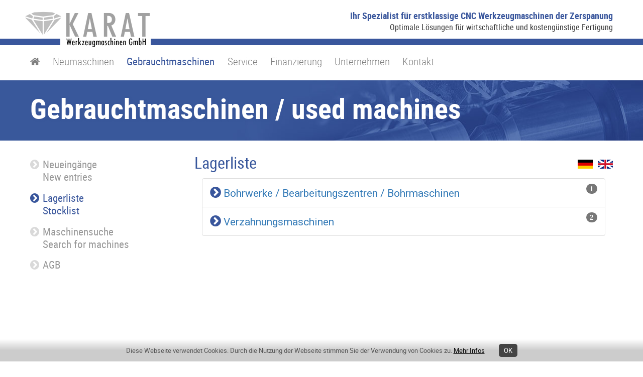

--- FILE ---
content_type: text/html; Charset=UTF-8
request_url: https://www.karat-maschinen.de/gebrauchtmaschinen/lagerliste
body_size: 5047
content:
<!DOCTYPE html>
<html>
<head>
<meta http-equiv="content-type" content="text/html; charset=UTF-8"/>
<base href="https://www.karat-maschinen.de/nextshopcms/"/>
<title>Lagerliste unserer Gebrauchtmaschinen - KARAT Werkzeugmaschinen GmbH</title>
<meta name="viewport" id="viewport_meta" content="width=device-width, initial-scale=1, minimum-scale=1"/>
<meta name="language" content="de"/>
<meta name="content-language" content="de"/>
<script type="text/javascript" language="JavaScript">
var page_baseurl = 'https://www.karat-maschinen.de/nextshopcms/';
</script>
<script type="text/javascript" src="javascript/jquery-1.12.0.min.js"></script>
<script type="text/javascript" src="javascript/Cms4d-5.3.1.min.js"></script>
<script type="text/javascript" src="javascript/Cms4d.Slider3-2.1.0.min.js"></script>
<script type="text/javascript" src="javascript/Cms4d.FMenu-1.3.1.min.js"></script>
<script type="text/javascript" src="javascript/Cms4d.DropDown3-1.3.4.min.js"></script>
<script type="text/javascript" src="javascript/Cms4d.ItemSlider-1.2.0.min.js"></script>
<script type="text/javascript" src="javascript/Cms4d.DICGrid-1.1.0.min.js"></script>
<script type="text/javascript" src="javascript/cms4d-standard-functions.js"></script>
<script type="text/javascript" src="javascript/zoom.js"></script>
<script type="text/javascript" src="jssor/jssor-lightbox-slider.js"></script>
<script type="text/javascript" src="jssor/jssor.slider.mini.js"></script>
<link rel="stylesheet" type="text/css" href="css/Cms4d-5.4.3.min.css"/>
<link rel="stylesheet" type="text/css" href="css/Cms4d.IGrid-1.0.1.min.css"/>
<link rel="stylesheet" type="text/css" href="css/Cms4d.Slider3-2.0.0.min.css"/>
<link rel="stylesheet" type="text/css" href="css/Cms4d.FMenu-1.3.3.min.css"/>
<link rel="stylesheet" type="text/css" href="css/Cms4d.DropDown3-1.3.3.min.css"/>
<link rel="stylesheet" type="text/css" href="css/Cms4d.ItemSlider-1.2.0.min.css"/>
<link rel="stylesheet" type="text/css" href="css/Cms4d.DICGrid-1.1.0.min.css"/>
<link rel="stylesheet" type="text/css" href="css/karat-standard.css"/>
<link rel="stylesheet" type="text/css" href="jssor/jssor.slider.css"/><!--[if lt IE 9]><style type="text/css">@import url(css/Cms4d-5.2.0-ie8.min.css);</style><![endif]--><link rel="icon" type="image/ico" href="https://www.karat-maschinen.de/favicon.ico"/>
<link rel="shortcut icon" type="image/ico" href="https://www.karat-maschinen.de/favicon.ico"/>
<meta name="audience" content="all"/>
<meta name="description" content="Fräsmaschinen, Gewindebearbeitungsmaschinen, Schleifmaschinen, Verzahnungsmaschinen, Werkzeugschleifmaschinen"/>
<meta name="keywords" content="fräsmaschinen, gewindebearbeitungsmaschinen, schleifmaschinen, verzahnungsmaschinen, werkzeugschleifmaschinen"/>
<meta name="author" content="KARAT Werkzeugmaschinen GmbH"/>
<meta name="publisher" content="KARAT Werkzeugmaschinen GmbH"/>
<meta name="copyright" content="KARAT Werkzeugmaschinen GmbH"/>
<meta name="distribution" content="global"/>
<meta name="robots" content="index,follow,all"/>
<meta name="revisit-after" content="10 days"/>
<meta name="nextshopcms-language" content="de"/>
<meta name="nextshopcms-e1" content="64"/>
<meta name="nextshopcms-docid" content="-1"/>
<meta name="nextshopcms-mdocid" content="-1"/>
<meta name="nextshopcms-ssid" content="1"/>
<meta name="nextshopcms-ami" content="64"/>
<meta name="nextshopcms-adi" content="47"/>
<meta name="nextshopcms-adl" content="de"/>
<meta name="nextshopcms-duration" content="468.75"/>
<style type="text/css">
@media screen{
	.page_container{
		font-size:1em;
	}
}
</style>
</head>
<body class=" smenu_lvl_1"><!--[if lt IE 9]><div class="ie8_browser_notice">Sie verwenden einen veralteten Browser, der keine aktuelle Webtechnologie unterstützt und diese Webseite nicht korrekt anzeigt.<br/>Bitte verwenden Sie einen aktuellen Browser.</div><![endif]--><div id="menu_popup_search" class="cms4d_menu_popup search noprint" data-cms4dmenupopup-params="{popupid:'search'}"><div class="cms4d_menu_popup_arrow"></div>
<div class="cms4d_menu_popup_content">
<form id="form_suche" class="form_suche" method="post" action=".">
<table>
<tr>
<td><input name="suchbegriff" id="suchbegriff" class="suche_eingabe" type="text" size="12" placeholder="Suchbegriff"/></td>
<td>
<button type="submit" id="suche_button" name="suche_button" class="suche_button"></button>
</td>
</tr>
</table>
</form>
</div>
</div>
<div class="page_container">
<div class="inner_page_container">
<div id="claim_row" class="row claim_row noprint">
<div class="row_center hpad_1">
<div class="floater">
<div class="claim_box box_border_all">
<div class="c1"><span>Ihr Spezialist für erstklassige</span>
<span>CNC Werkzeugmaschinen der Zerspanung</span></div>
<div class="c2"><span>Optimale Lösungen für</span>
<span>wirtschaftliche und</span>
<span>kostengünstige Fertigung</span></div>
</div>
</div>
</div>
</div>
<div id="head_row" class="row head_row noprint">
<div class="hline_blue"></div>
<div class="row_center hpad_1">
<div class="floater">
<div class="head_logo"><a href="../home"><img src="images/karat-logo-top.png" width="250" height="71" alt="KARAT Werkzeugmaschinen GmbH"/></a></div>
<div class="head_logo_mobile"><a href="../home"><img src="images/karat-logo-top-mobile.png" width="225" height="64" alt="KARAT Werkzeugmaschinen GmbH"/></a></div>
</div>
</div>
</div>
<div id="hmenu_row" class="row hmenu_row noprint">
<div class="row_center hpad_1">
<div class="floater">
<div class="hmenu_row_box box_border_all">
<div id="hmenu_container" class="hmenu_container"><div id="hmenu" data-id="hmenu" class="hmenu cms4d_dropdown3 cms4d_control_css">
<ul>
<li class="page-start lvl0 first cpos1" data-id="2">
<a href="../home" class="lvl0 first cpos1" data-id="2"><span>Home</span></a>
</li>
<li class=" lvl0 hascn cpos2" data-id="3">
<a href="../neumaschinen" class="lvl0 hascn cpos2" data-id="3"><span>Neumaschinen</span></a>
<div class="sub">
<div class="sub2">
<ul>
<li class="lvl1 first cpos1" data-id="10"><a href="../neumaschinen/cnc-langdrehmaschinen/maier-langdrehmaschinen" class="lvl1 first cpos1" data-id="10"><span>CNC-Langdrehmaschinen</span></a></li>
<li class="lvl1 last cpos2" data-id="12"><a href="../neumaschinen/automatisierung-von-produktionsprozessen" class="lvl1 last cpos2" data-id="12"><span>Automatisierung von Produktionsprozessen</span></a></li>
</ul>
</div>
</div>
</li>
<li class=" lvl0 hascn on cpos3" data-id="4">
<a href="../gebrauchtmaschinen/neueingaenge" class="lvl0 hascn on cpos3" data-id="4"><span>Gebrauchtmaschinen</span></a>
<div class="sub">
<div class="sub2">
<ul>
<li class="lvl1 first cpos1" data-id="63"><a href="../gebrauchtmaschinen/neueingaenge" class="lvl1 first cpos1" data-id="63"><span>Neueingänge<br/>New entries</span></a></li>
<li class="lvl1 cpos2" data-id="64"><a href="../gebrauchtmaschinen/lagerliste" class="lvl1 on cpos2" data-id="64"><span>Lagerliste<br/>Stocklist</span></a></li>
<li class="lvl1 cpos3" data-id="65"><a href="../gebrauchtmaschinen/maschinensuche" class="lvl1 cpos3" data-id="65"><span>Maschinensuche<br/>Search for machines</span></a></li>
<li class="lvl1 last cpos4" data-id="68"><a href="../gebrauchtmaschinen/agb" class="lvl1 last cpos4" data-id="68"><span>AGB</span></a></li>
</ul>
</div>
</div>
</li>
<li class=" lvl0 hascn cpos4" data-id="5">
<a href="../service/beratung" class="lvl0 hascn cpos4" data-id="5"><span>Service</span></a>
<div class="sub">
<div class="sub2">
<ul>
<li class="lvl1 first cpos1" data-id="69"><a href="../service/beratung" class="lvl1 first cpos1" data-id="69"><span>Beratung</span></a></li>
<li class="lvl1 cpos2" data-id="45"><a href="../service/dienstleistungen" class="lvl1 cpos2" data-id="45"><span>Dienstleistungen</span></a></li>
<li class="lvl1 last cpos3" data-id="46"><a href="../service/inspektion-wartung" class="lvl1 last cpos3" data-id="46"><span>Inspektion / Wartung</span></a></li>
</ul>
</div>
</div>
</li>
<li class=" lvl0 cpos5" data-id="6">
<a href="../finanzierung" class="lvl0 cpos5" data-id="6"><span>Finanzierung</span></a>
</li>
<li class=" lvl0 hascn cpos6" data-id="8">
<a href="../unternehmen/wir-ueber-uns" class="lvl0 hascn cpos6" data-id="8"><span>Unternehmen</span></a>
<div class="sub">
<div class="sub2">
<ul>
<li class="lvl1 first cpos1" data-id="51"><a href="../unternehmen/wir-ueber-uns" class="lvl1 first cpos1" data-id="51"><span>Wir über uns</span></a></li>
<li class="lvl1 cpos2" data-id="39"><a href="../unternehmen/philosophie" class="lvl1 cpos2" data-id="39"><span>Philosophie</span></a></li>
<li class="lvl1 last cpos3" data-id="40"><a href="../unternehmen/unsere-vertretungsgeber" class="lvl1 last cpos3" data-id="40"><span>Unsere Vertretungsgeber</span></a></li>
</ul>
</div>
</div>
</li>
<li class=" lvl0 hascn last cpos7" data-id="9">
<a href="../kontakt/kontakt-und-anfrage" class="lvl0 hascn last cpos7" data-id="9"><span>Kontakt</span></a>
<div class="sub">
<div class="sub2">
<ul>
<li class="lvl1 first cpos1" data-id="70"><a href="../kontakt/kontakt-und-anfrage" class="lvl1 first cpos1" data-id="70"><span>Kontakt und Anfrage</span></a></li>
<li class="lvl1 cpos2" data-id="25"><a href="../kontakt/datenschutz" class="lvl1 cpos2" data-id="25"><span>Datenschutz</span></a></li>
<li class="lvl1 last cpos3" data-id="26"><a href="../kontakt/impressum" class="lvl1 last cpos3" data-id="26"><span>Impressum</span></a></li>
</ul>
</div>
</div>
</li>
</ul>
</div>
</div>
</div>
</div>
</div>
</div>
<div id="fmenu0_row" class="row box_border_all fmenu0_row noprint">
<div class="fmenu0_btn_container">
<div id="fmenu0_btn" class="fmenu0_btn">
<div onclick="Cms4d.FMenu.Open('fmenu0');" id="btn_fmenu0_opener" class="fm_button btn_fmenu_opener"><span class="icon"></span><span class="label">MENÜ</span></div>
</div>
</div>
<div id="fmenu0_container" class="cms4d_fmenu_container" data-ctrlid="fmenu0" data-dataid="sitemap" data-datafilter="fmenu0_DataFilter"></div>
</div>
<div id="top_img_row" class="row box_border_all top_img_row noprint">
<div class="top_img_row_center">
<div id="top_img_container" class="top_img_container">
</div>
</div>
</div>
<div class="row pagehead_row noprint">
<div class="row_center hpad_1">
<div class="floater">
<div class="pagehead_txt">Gebrauchtmaschinen / used machines</div>
</div>
</div>
</div>
<div id="content_row" class="row content_row">
<div class="row_center hpad_1 content_row_center">
<div class="content_row_inner">
<div class="floater box_border_all bcmenu_top cms4d_bcmenu_container" data-dataid="sitemap"></div>
<div class="floater content_container">
<div id="left_col" class="left_col box_border">
<div class="smenu_1_container box_border">

<!-- T R E E M E N U -->
<div class="tree">
<ul>
<li class="lvl0 first cpos1" data-id="63"><a href="../gebrauchtmaschinen/neueingaenge" class="sm lvl0 first cpos1" data-id="63">
<span>Neueingänge<br/>New entries</span></a></li>
<li class="lvl0 on cpos2" data-id="64"><a href="../gebrauchtmaschinen/lagerliste" class="sm lvl0 on cpos2" data-id="64">
<span>Lagerliste<br/>Stocklist</span></a></li>
<li class="lvl0 cpos3" data-id="65"><a href="../gebrauchtmaschinen/maschinensuche" class="sm lvl0 cpos3" data-id="65">
<span>Maschinensuche<br/>Search for machines</span></a></li>
<li class="lvl0 last cpos4" data-id="68"><a href="../gebrauchtmaschinen/agb" class="sm lvl0 last cpos4" data-id="68">
<span>AGB</span></a></li>
</ul>
</div>
</div>
</div>
<div id="center_col" class="center_col box_border"><!--===== C M S 4 D   H T M L C O N T E N T   S T A R T =====--><div id="html_content" class="html_content"><h1>Lagerliste 
	<div style="FLOAT: right; MARGIN-LEFT: 30px">
		<a href="https://www.karat-maschinen.de/gebrauchtmaschinen/lagerliste"><img style="MARGIN-RIGHT: 10px" border="0" src="flag-de.png" alt=""/></a><a href="https://www.karat-maschinen.de/gebrauchtmaschinen/stocklist"><img border="0" src="flag-uk.png" alt=""/></a></div>
</h1>

<div>
	<iframe src="https://lagermaschinen.de/hpm/v7/1097/show_categries.php?lang=de&amp;groupid=01&amp;level=2&amp;gruppe=Metallbearbeitung" frameborder="0"></iframe></div></div><!--===== E N D E   C M S 4 D   H T M L C O N T E N T =====--></div>
</div>
</div>
</div>
</div>
<div class="row bcmenu_bottom_row noprint">
<div class="row_center hpad_1">
<div class="floater box_border_all bcmenu_bottom cms4d_bcmenu_container" data-dataid="sitemap"></div>
</div>
</div>
<div class="row cta_row noprint">
<div class="row_center hpad_1">
<div class="floater box_border_all cta_box">
<div class="cta_info">Sie suchen einen zuverlässigen Partner für die Beschaffung<br/> einer neuen oder gebrauchten Werkzeugmaschine?</div>
<div class="cta_head">Fragen Sie uns - wir beraten Sie gerne!</div>
<div class="cta_links">
<span><i class="fa fa-phone-square"></i> 02104 / 138 59 30</span>
<span><a href="mailto:info@karat-maschinen.de"><i class="fa fa-envelope"></i> info@karat-maschinen.de</a></span>
</div>
<div class="cta_mainlink"><a href="../kontakt-und-anfrage"><i class="fa fa-file-text-o"></i>
<i class="fa fa-arrow-circle-right"></i></a></div>
</div>
</div>
</div>
<div class="row footer_row">
<div class="row_center hpad_1">
<div class="floater box_border_all footer_box">
<div class="floater fo_address">
<div>
<span><strong>KARAT Werkzeugmaschinen GmbH</strong></span>
<span>· Lily-Braun-Straße 45</span>
<span>· 40699 Erkrath</span>
</div>
<div>
<span>· Tel.: 02104 / 138 59 30</span>
<span>· Fax: 02104 / 138 59 31</span>
<span>· Mobil: 0172 / 216 31 84</span>
<span>· <a href="mailto:info@karat-maschinen.de"><i class="fa fa-envelope"></i> info@karat-maschinen.de</a></span>
</div>
</div>
<div class="floater fo_links noprint">
<a href="../kontakt/impressum"><i class="fa fa-file-text-o"></i> Impressum</a>
<a href="../kontakt/datenschutz"><i class="fa fa-file-text-o"></i> Datenschutz</a>
</div>
</div>
</div>
</div>
</div>
</div>
<script type="text/javascript" language="JavaScript">

		Cms4d.Nav.Data.AddDOM({dataid:'sitemap',baseurl:'',lang:'de',e1:64,home_id:2,idx:{pid:0,id:1,n:2,href:3,tgt:4,ik:5,cls:6,smap:7},data:[[-1,0,'www.karat-maschinen.de','home',,,,1,],[0,2,'Home','../home',,';topmenu;nofmenu;','home',-1,],[0,3,'Neumaschinen','../neumaschinen',,';mainmenu;','kat-',-1,],[3,10,'CNC-Langdrehmaschinen','../neumaschinen/cnc-langdrehmaschinen/maier-langdrehmaschinen',,,'kat-pagehead-langdreh',-1,],[10,27,'MAIER Langdrehmaschinen','../neumaschinen/cnc-langdrehmaschinen/maier-langdrehmaschinen',,,'kat-pagehead-langdreh',-1,],[27,28,'Maier C6','../neumaschinen/cnc-langdrehmaschinen/maier-langdrehmaschinen/maier-c6',,,'kat-pagehead-langdreh',-1,],[27,29,'Maier ProLine','../neumaschinen/cnc-langdrehmaschinen/maier-langdrehmaschinen/maier-proline',,,'kat-pagehead-langdreh',-1,],[29,33,'Serie B','../neumaschinen/cnc-langdrehmaschinen/maier-langdrehmaschinen/maier-proline/serie-b',,,'kat-pagehead-langdreh',-1,],[29,34,'Serie C','../neumaschinen/cnc-langdrehmaschinen/maier-langdrehmaschinen/maier-proline/serie-c',,,'kat-pagehead-langdreh',-1,],[29,35,'Serie D','../neumaschinen/cnc-langdrehmaschinen/maier-langdrehmaschinen/maier-proline/serie-d',,,'kat-pagehead-langdreh',-1,],[29,36,'Serie E','../neumaschinen/cnc-langdrehmaschinen/maier-langdrehmaschinen/maier-proline/serie-e',,,'kat-pagehead-langdreh',-1,],[29,37,'Serie F2','../neumaschinen/cnc-langdrehmaschinen/maier-langdrehmaschinen/maier-proline/serie-f2',,,'kat-pagehead-langdreh',-1,],[29,38,'Serie F4','../neumaschinen/cnc-langdrehmaschinen/maier-langdrehmaschinen/maier-proline/serie-f4',,,'kat-pagehead-langdreh',-1,],[27,30,'Maier Hybrid','../neumaschinen/cnc-langdrehmaschinen/maier-langdrehmaschinen/maier-hybrid',,,'kat-pagehead-langdreh',-1,],[27,31,'Maier Basic','../neumaschinen/cnc-langdrehmaschinen/maier-langdrehmaschinen/maier-basic',,,'kat-pagehead-langdreh',-1,],[27,32,'Maier Linear','../neumaschinen/cnc-langdrehmaschinen/maier-langdrehmaschinen/maier-linear',,,'kat-pagehead-langdreh',-1,],[27,67,'Maier Sonderlösungen','../neumaschinen/cnc-langdrehmaschinen/maier-langdrehmaschinen/maier-sonderloesungen',,,'kat-pagehead-langdreh',-1,],[10,52,'MAIER - Unternehmen','../neumaschinen/cnc-langdrehmaschinen/maier-unternehmen',,,'kat-pagehead-langdreh',-1,],[3,12,'Automatisierung von Produktionsprozessen','../neumaschinen/automatisierung-von-produktionsprozessen',,,'kat-',-1,],[0,4,'Gebrauchtmaschinen','../gebrauchtmaschinen/neueingaenge',,';mainmenu;','kat-',-1,],[4,63,'Neueingänge<br/>New entries','../gebrauchtmaschinen/neueingaenge',,,'kat-',-1,],[4,64,'Lagerliste<br/>Stocklist','../gebrauchtmaschinen/lagerliste',,,'kat-',-1,],[4,65,'Maschinensuche<br/>Search for machines','../gebrauchtmaschinen/maschinensuche',,,'kat-',-1,],[4,68,'AGB','../gebrauchtmaschinen/agb',,,'kat-',-1,],[0,5,'Service','../service/beratung',,';mainmenu;','kat-',-1,],[5,69,'Beratung','../service/beratung',,,'kat-',-1,],[5,45,'Dienstleistungen','../service/dienstleistungen',,,'kat-',-1,],[5,46,'Inspektion / Wartung','../service/inspektion-wartung',,,'kat-',-1,],[0,6,'Finanzierung','../finanzierung',,';mainmenu;','kat-',-1,],[0,8,'Unternehmen','../unternehmen/wir-ueber-uns',,';mainmenu;','kat-',-1,],[8,51,'Wir über uns','../unternehmen/wir-ueber-uns',,,'kat-',-1,],[8,39,'Philosophie','../unternehmen/philosophie',,,'kat-',-1,],[8,40,'Unsere Vertretungsgeber','../unternehmen/unsere-vertretungsgeber',,,'kat-',-1,],[0,9,'Kontakt','../kontakt/kontakt-und-anfrage',,';mainmenu;','kat-',-1,],[9,70,'Kontakt und Anfrage','../kontakt/kontakt-und-anfrage',,,'kat-',-1,],[9,25,'Datenschutz','../kontakt/datenschutz',,,'kat-',-1,],[9,26,'Impressum','../kontakt/impressum',,,'kat-',-1,]]});</script>
<script type="text/javascript" language="JavaScript" src="javascript/cms4d-standard-functions-2.js"></script>
</body>
</html>
<!-- 500; 47; de -->

--- FILE ---
content_type: text/html; charset=UTF-8
request_url: https://lagermaschinen.de/hpm/v7/1097/show_categries.php?lang=de&groupid=01&level=2&gruppe=Metallbearbeitung
body_size: 663
content:
<!DOCTYPE html>

<html lang="en">
<head>
  <meta charset="utf-8">
  <meta http-equiv="X-UA-Compatible" content="IE=edge">
  <meta name="viewport" content="width=device-width, initial-scale=1">
  <title></title>

  <link rel="stylesheet" href="https://maxcdn.bootstrapcdn.com/bootstrap/3.3.5/css/bootstrap.min.css">
  <link rel="stylesheet" href="https://maxcdn.bootstrapcdn.com/font-awesome/4.4.0/css/font-awesome.min.css">

  <link href="https://fonts.googleapis.com/css?family=Roboto" rel="stylesheet">

</head>
<body>
  <div class="container-fluid">
    <!-- <div class="col-md-4 col-md-offset-4">

    <div  class="alert alert-info">Maschinen-Gruppen</div>
    </div> -->
    <div class="row">


      <div class="col-md-4 col-md-offset-4">

        <!-- <div class="panel panel-default">
          <div class="panel-heading"><h4> Metallbearbeitung </h4></div>
          <div class="panel-body"> -->
            <!-- Inhalt: -->
            <!-- <ul class="panel-heading"><h4> Metallbearbeitung </h4></ul> -->

            <ul class="list-group">
              <li class='list-group-item' style='font-family:Roboto;font-size:150%' >
                         <span class='badge' style='font-family:Verdana;font-size:70%;font-style:normal'>1</span>
                         <span style='font-size:120%;color:rgb(57, 86, 156)' ><i class='fa fa-chevron-circle-right'></i></span>
                        <a href='/hpm/v7/1097/show_categries.php?lang=de&groupid=01002&level=3&gruppe=Bohrwerke / Bearbeitungszentren / Bohrmaschinen'>Bohrwerke / Bearbeitungszentren / Bohrmaschinen </a>
                      </li><li class='list-group-item' style='font-family:Roboto;font-size:150%' >
                         <span class='badge' style='font-family:Verdana;font-size:70%;font-style:normal'>2</span>
                         <span style='font-size:120%;color:rgb(57, 86, 156)' ><i class='fa fa-chevron-circle-right'></i></span>
                        <a href='/hpm/v7/1097/show_categries.php?lang=de&groupid=01004&level=3&gruppe=Verzahnungsmaschinen'>Verzahnungsmaschinen </a>
                      </li>            </ul>

          <!-- </div>
        </div> -->
      </div>

    </div><!--row-->
    <!-- <div class="col-md-4 col-md-offset-4">
      <hr noshade size="1" style="height:2px;background-color:#d53a30">
    </div> -->


  </div> <!--container -->




  <script src="https://ajax.googleapis.com/ajax/libs/jquery/1.11.3/jquery.min.js"></script>
  <script src="https://maxcdn.bootstrapcdn.com/bootstrap/3.3.5/js/bootstrap.min.js"></script>
</body>
</html>


--- FILE ---
content_type: text/css
request_url: https://www.karat-maschinen.de/nextshopcms/css/Cms4d.IGrid-1.0.1.min.css
body_size: 492
content:
@charset "utf-8";
.igrid, .igrid *{
-webkit-box-sizing:border-box;
-moz-box-sizing:border-box;
box-sizing:border-box;
}
.igrid{
width:100%;
overflow:hidden;
}
.igrid_row{
margin-left:-40px;
}
.igrid_col{
display:inline-block;
vertical-align:top;
margin-right:-0.25em;
position:relative;
border:40px solid transparent;
border-top-style:hidden;
border-right-style:hidden;
}
.igrid:before, .igrid:after, .igrid_row:before, .igrid_row:after{
content:'';
display:table;
width:100%;
clear:both;
}
.igrid_novspace .igrid_col{
border-bottom-style:hidden;
}
.igrid_row.igrid_novspace > .igrid_col{
border-bottom-style:hidden;
}
.igrid_col.igrid_novspace{
border-bottom-style:hidden;
}
.igrid_nospace .igrid_row{margin-left:0;}
.igrid.igrid_nospace .igrid_col{border-style:hidden;}
.igrid_row.igrid_nospace{margin-left:0;}
.igrid_row.igrid_nospace > .igrid_col{border-style:hidden;}
.igrid_col.igrid_nospace{border-style:hidden;}
.cw_100{
width:100%;
margin-right:0;
}
.cw_80{width:80%;}
.cw_75{width:75%;}
.cw_70{width:70%;}
.cw_66{width:66.666666%;}
.cw_60{width:60%;}
.cw_50{width:50%;}
.cw_40{width:40%;}
.cw_33{width:33.333333%;}
.cw_30{width:30%;}
.cw_25{width:25%;}
.cw_20{width:20%;}
.igrid_layout_text .igrid_row{
}
.igrid_layout_text .igrid_col{
border-bottom-style:hidden;
}
@media all and (max-width:1200px){
.igrid_vp_1200_gw_30 .igrid_row{margin-left:-30px;}
.igrid_vp_1200_gw_30 .igrid_col{border-width:30px;}
}
@media all and (max-width:940px){
.igrid_vp_940_cols_2 > .igrid_row > .igrid_col{
width:50%;
}
.igrid_vp_940_cols_2 .igrid .igrid_col{
width:100%;
margin-right:0;
}
}
@media all and (max-width:760px){
.igrid_vp_760_gw_20 .igrid_row{margin-left:-20px;}
.igrid_vp_760_gw_20 .igrid_col{border-width:20px;}
.igrid_vp_760_cols_1 .igrid_col{
width:100% !important;
margin-right:0;
}
}
@media all and (max-width:640px){
.igrid_vp_640_cols_1 .igrid_col{
width:100% !important;
margin-right:0;
}
}
@media all and (max-width:640px){
.igrid_vp_505_cols_1 .igrid_col{
width:100% !important;
margin-right:0;
}
}


--- FILE ---
content_type: text/css
request_url: https://www.karat-maschinen.de/nextshopcms/css/Cms4d.ItemSlider-1.2.0.min.css
body_size: 578
content:
@charset "utf-8";
.cms4d_islider, .cms4d_islider *{
-webkit-box-sizing:border-box;
-moz-box-sizing:border-box;
box-sizing:border-box;
}
.cms4d_islider img{
max-width:100%;
width:auto;
height:auto;
border:none;
}
.cms4d_islider{
width:100%;
float:left;
clear:both;
position:relative;
line-height:0;
}
.cms4d_islider_content{
width:100%;
height:100%;
display:inline-block;
position:relative;
overflow:hidden;
z-index:100;
}
.cms4d_islider_slider{
width:100%;
height:100%;
float:left;
clear:both;
position:relative;
white-space:nowrap;
}
.cms4d_islider_slider > div{
width:25%;
min-width:1px;
height:100%;
display:inline-block;
vertical-align:text-top;
white-space:normal;
position:relative;
}
.cms4d_islider_cols_5 .cms4d_islider_slider > div{width:20%;}
.cms4d_islider_cols_4 .cms4d_islider_slider > div{width:25%;}
.cms4d_islider_cols_3 .cms4d_islider_slider > div{width:33.3333%;}
.cms4d_islider_cols_2 .cms4d_islider_slider > div{width:50%;}
.cms4d_islider_cols_1 .cms4d_islider_slider > div{width:100%;}
.cms4d_islider_ibtn_container{
width:100%;
float:left;
clear:both;
text-align:center;
position:relative;
line-height:0;
font-size:30px;
display:none;
z-index:200;
}
.cms4d_islider_icbtn{
display:inline-block;
font-size:1em;
width:1em;
height:1em;
overflow:hidden;
border-radius:100px;
position:relative;
background-color:rgb(153,153,153);
vertical-align:middle;
text-align:left;
line-height:1em;
margin-right:0.3em;
cursor:pointer;
}
.cms4d_islider_icbtn > span{
display:inline-block;
border:0.4em solid transparent;
border-top-width:0.25em;
border-bottom-width:0.25em;
border-right-color:white;
position:absolute;
left:50%;
margin-left:-62%;
top:50%;
margin-top:-25%;
}
.cms4d_islider_icbtn_right{
margin-right:0;
margin-left:0.3em;
}
.cms4d_islider_icbtn_right > span{
border-right-color:transparent;
border-left-color:white;
margin-left:-12%;
}
.cms4d_islider_icbtn.inact{
background-color:rgb(230,230,230);
}
.cms4d_islider_ibtn_inner_container{
display:inline-block;
font-size:0.5em;
vertical-align:middle;
}
.cms4d_islider_ibtn{
display:inline-block;
width:1em;
height:1em;
border-radius:100px;
background-color:rgb(230,230,230);
border:1px solid rgb(204,204,204);
margin:0 0.3em;
cursor:pointer;
}
.cms4d_islider_ibtn.on{
background-color:rgb(153,153,153);
}
.cms4d_islider_ibtn_container.cms4d_ibtn_container_visible{
display:block;
}


--- FILE ---
content_type: text/css
request_url: https://www.karat-maschinen.de/nextshopcms/css/Cms4d.DICGrid-1.1.0.min.css
body_size: 433
content:
@charset "utf-8";
.cms4d_dic_grid, .cms4d_dic_grid *{
-webkit-box-sizing:border-box;
-moz-box-sizing:border-box;
box-sizing:border-box;
}
.cms4d_dic_grid{
width:100%;
overflow:hidden;
}
.cms4d_dic_grid:before, .cms4d_dic_grid:after{
content:'';
display:table;
width:100%;
clear:both;
}
.cms4d_dic_grid_inner{
margin-left:-40px;
position:relative;
}
.cms4d_dic_grid_col{
float:left;
position:relative;
border-left:40px solid transparent;
}
.cms4d_dic_grid_item{
width:100%;
float:left;
clear:both;
position:relative;
}
.cms4d_dic_grid.cols_1 .cms4d_dic_grid_col{width:100%;}
.cms4d_dic_grid.cols_2 .cms4d_dic_grid_col{width:50%;}
.cms4d_dic_grid.cols_3 .cms4d_dic_grid_col{width:33.333333%;}
.cms4d_dic_grid.cols_4 .cms4d_dic_grid_col{width:25%;}
.cms4d_dic_grid.cols_5 .cms4d_dic_grid_col{width:20%;}
.cms4d_dic_grid.cols_6 .cms4d_dic_grid_col{width:16.666666%;}
.cms4d_dic_grid.cols_7 .cms4d_dic_grid_col{width:14.285714%;}
.cms4d_dic_grid.cols_8 .cms4d_dic_grid_col{width:12.5%;}
.cms4d_dic_grid.cols_9 .cms4d_dic_grid_col{width:11.111111%;}
.cms4d_dic_grid.cols_10 .cms4d_dic_grid_col{width:10%;}
.cms4d_dic_grid.gw_100 .cms4d_dic_grid_inner{margin-left:-100px;}
.cms4d_dic_grid.gw_100 .cms4d_dic_grid_col{border-width:100px;}
.cms4d_dic_grid.gw_90 .cms4d_dic_grid_inner{margin-left:-90px;}
.cms4d_dic_grid.gw_90 .cms4d_dic_grid_col{border-width:90px;}
.cms4d_dic_grid.gw_80 .cms4d_dic_grid_inner{margin-left:-80px;}
.cms4d_dic_grid.gw_80 .cms4d_dic_grid_col{border-width:80px;}
.cms4d_dic_grid.gw_70 .cms4d_dic_grid_inner{margin-left:-70px;}
.cms4d_dic_grid.gw_70 .cms4d_dic_grid_col{border-width:70px;}
.cms4d_dic_grid.gw_60 .cms4d_dic_grid_inner{margin-left:-60px;}
.cms4d_dic_grid.gw_60 .cms4d_dic_grid_col{border-width:60px;}
.cms4d_dic_grid.gw_50 .cms4d_dic_grid_inner{margin-left:-50px;}
.cms4d_dic_grid.gw_50 .cms4d_dic_grid_col{border-width:50px;}
.cms4d_dic_grid.gw_40 .cms4d_dic_grid_inner{margin-left:-40px;}
.cms4d_dic_grid.gw_40 .cms4d_dic_grid_col{border-width:40px;}
.cms4d_dic_grid.gw_30 .cms4d_dic_grid_inner{margin-left:-30px;}
.cms4d_dic_grid.gw_30 .cms4d_dic_grid_col{border-width:30px;}
.cms4d_dic_grid.gw_25 .cms4d_dic_grid_inner{margin-left:-25px;}
.cms4d_dic_grid.gw_25 .cms4d_dic_grid_col{border-width:25px;}
.cms4d_dic_grid.gw_20 .cms4d_dic_grid_inner{margin-left:-20px;}
.cms4d_dic_grid.gw_20 .cms4d_dic_grid_col{border-width:20px;}
.cms4d_dic_grid.gw_15 .cms4d_dic_grid_inner{margin-left:-15px;}
.cms4d_dic_grid.gw_15 .cms4d_dic_grid_col{border-width:15px;}
.cms4d_dic_grid.gw_10 .cms4d_dic_grid_inner{margin-left:-10px;}
.cms4d_dic_grid.gw_10 .cms4d_dic_grid_col{border-width:10px;}
.cms4d_dic_grid.gw_5 .cms4d_dic_grid_inner{margin-left:-5px;}
.cms4d_dic_grid.gw_5 .cms4d_dic_grid_col{border-width:5px;}
.cms4d_dic_grid.gw_0 .cms4d_dic_grid_inner{margin-left:0px;}
.cms4d_dic_grid.gw_0 .cms4d_dic_grid_col{border-width:0px;}
.cms4d_dic_grid.cols_1 .cms4d_dic_grid_inner{margin-left:0;}
.cms4d_dic_grid.cols_1 .cms4d_dic_grid_col{border-left-style:hidden;}


--- FILE ---
content_type: text/css
request_url: https://www.karat-maschinen.de/nextshopcms/css/karat-standard.css
body_size: 34581
content:
@charset "utf-8";

/*=== Für CMS Debugausgaben ===*/
.cms4d_odebug{
	color:rgb(0,0,0);
	background-color:white;
	font-family:Verdana;
	font-size:11px;
	text-align:left;
	padding:10px;
	float:left;
	clear:both;
	width:100%;
}
.cms4d_odebug h1{
	color:rgb(0,0,0);
	font-size:16px;
	text-indent:0px;
	background-image:none;
}
.cms4d_odebug pre{
	color:rgb(0,0,0);
	font-family:Verdana;
}


/*========== 30.07.2014, dogan ===============*/
html{
	-webkit-text-size-adjust:100%;
	-ms-text-size-adjust:none;
	-moz-text-size-adjust:none;

	width:100%;
	min-width:100%;
	float:left;
	clear:both;

	height:100%;
	min-height:100%;
}
body{
	color:rgb(51,51,51);
	background-color:white;
	font-family:roboto2014_regular, Arial, 'Arial Unicode MS', Helvetica, sans-serif;
	font-size:18px;

	margin:0;
	padding:0;

	width:100%;
	min-width:100%;
	float:left;
	clear:both;

	height:100%;
	min-height:100%;

	background:rgb(230,230,230) url(images-karat/body-bg.png) repeat-x left top;
}
	body:after{
		content:'marker0';
		display:none;
	}


@media print{
	body{
		color:black;
		background-color:white;
		text-align:left;
		margin:0;
		padding:0;
	}
}
/*IE Tabellenfehler*/
table{
	font-size:1em;
}




/*==================== LAYOUT ====================*/
@media screen, projection{
	.row{
		width:100%;
		float:left;
		clear:both;
		position:relative;
		-webkit-box-sizing:border-box;
		-moz-box-sizing:border-box;
		box-sizing:border-box;
	}
		.row_center{
			max-width:1160px;
			margin:0 auto;
			position:relative;
		}
			.hpad_1{
				padding-left:40px;
				padding-right:40px;
			}
			.vpad_1{
				padding-top:40px;
				padding-bottom:40px;
			}
				.floater, .floater_stack, .floater_stack > div{
					width:100%;
					float:left;
					clear:both;
					position:relative;
					-webkit-box-sizing:border-box;
					-moz-box-sizing:border-box;
					box-sizing:border-box;
				}
					.floater_stack{
						clear:none;
						margin-right:-100%;
					}


	/*========= Aufbau ==========*/
	/*Alle Inhalte in Container mit max. 1280px verschachtelt, damit für alle die Hintergrundfarbe Weiß bis 1280px gilt. Außerhalb wird der body-bg sichtbar.*/
	.page_container{
		/*Zentrierung*/
		max-width:1280px;
		margin:0 auto;
		position:relative;
		/*Für IE8 Breite festnageln. Wird später für alle Browser mit mediaqueries aufgelöst. s.u. Viewports*/
		min-width:1240px;
	}
		.inner_page_container{
			/*Hintergrundfarbe für alle Inhalte*/
			background-color:white;
			width:100%;
			float:left;
			clear:both;
			position:relative;
		}

	/*==== Claim ====*/
	/*Die beiden Textzeilen sind in eine eigene Reihe ausgelagert, um sie später am Seitenkopf floaten zu können.
	Zunächst ist die claim_box absolut positioniert, wodurch sie in der Höhe kollabiert (height:0) und den Logo Container nicht komplett verdeckt.
	Die Textzeilencontainer sind auch absolut nach unten ausgerückt, so dass sie rechts die head_row überlagern und optisch in diesem Container zu legen scheinen.
	Wenn später claim_box und diese Textcontainer floaten, drücken sie ihre Reihe automatisch so weit wie nötig auseinander und unten rechts
	wird der Raum frei für den fmenu Button.*/
	.claim_row{
		background-color:rgb(57,86,156);
		/*Der zIndex muss größer als head_row aber kleiner als fmenu0_row sein.*/
		z-index:7500;
	}
		.claim_box{
			font-family:roboto2014_condensed_bold, Arial, "Arial Unicode MS", Helvetica, sans-serif;
			font-size:18px;
			line-height:1.2em;
			color:rgb(57,86,156);
		}
			.claim_box .c1{
				/*Durch die absolute Positionierung sind die Textcontainer nur so breit, wie ihr Inhalt und überlagern das Logo/Home-Link nicht.*/
				position:absolute;
				right:0;
				top:21px;
			}
			.claim_box .c2{
				font-family:roboto2014_condensed_regular, Arial, "Arial Unicode MS", Helvetica, sans-serif;
				font-size:16px;
				color:rgb(51,51,51);
				position:absolute;
				right:0;
				top:44px;
			}
				/*SPAN sind inline-block, so dass die Zeilen blockweise umbrechen*/
				.claim_box span{
					display:inline-block;
				}


	/*===== Kopfzeile mit Logo ======*/
	.head_row{
		background-color:white;
		min-height:100px;
		z-index:7000;
	}
		.head_row img{
			max-width:100%;
			width:auto;
			height:auto;
			border:none;
			display:block;
		}
		/*Die Logografik beinhaltet links ein Stück des blauen Balkens. Um die Linie über die volle Breite der Reihe zu ziehen gibt es einen Hilfs-DIV, der auf die gleiche Höhe positioniert wird.*/
		.hline_blue{
			width:100%;
			height:13px;
			position:absolute;
			left:0;
			top:77px;
			background-color:rgb(57,86,156);
		}
		/*Um im mobile Bereich ausreichend Platz für das Logo und den rechtsstehenden fmenu0 Button zu haben,
		wird für kleine vieports eine verkleinerte Logografik verwendet.*/
		.head_logo{
			float:left;
			max-width:100%;
			position:relative;
			margin-top:23px;
			/*Das Logo ist aus optischen Gründen nach links ausgerückt. Dieser Abstand wird später verkleinert.*/
			margin-left:-10px;
		}
			.head_logo a{
				display:block;
			}
		/*mobile Logo zunächst unsichtbar*/
		.head_logo_mobile{
			float:left;
			max-width:100%;
			position:relative;
			margin-top:15px;
			display:none;
		}


	/*=== Hauptmenu Dropdown ===*/
	/*In diesem Projekt liegen rechts neben dem Hauptmenu Dropdown noch ein Button für die Sprachumschaltung
	und ein extra Kontakt Button.
	BEACHTE: der Menüpunkt Kontakt ist Teil der XML-Menustruktur, wird aber über die Menü-Zusatzklasse
	.menu-item-hide ausgeblendet.*/
	.hmenu_row{
		min-height:60px;
		font-family:roboto2014_condensed_light, Arial, "Arial Unicode MS", Helvetica, sans-serif;
		font-size:21px;
		line-height:1em;
		z-index:6000;
	}
		.hmenu_row_box{
			float:left;
			width:100%;
			margin-top:5px;
		}
			/*Hauptmenu Dropdown*/
			.hmenu_container{
				float:left;
			}
			/*Extra Suchen button Button: s.u. hm_buttons .hm_btn_search*/



	/*=== fmenu ===*/
	/*Enthält auch die Sprachumschaltung für den Tabletbereich. s.u. .fm_buttons.
	In diesem Projekt hat das fmenu eine eigene Reihe, in der der auslösende Button normal rechts floatet. Sprachumschaltung links, Kontakt Button rechts daneben.*/
	.fmenu0_row{
		___padding:5px 0 5px 0;
		margin-bottom:10px;
		z-index:8000;
	}



	/*======== Kopfbild / Slider =======*/
	.top_img_row{
		z-index:5000;
	}
		.top_img_row_center{
			max-width:1280px;
			margin:0 auto;
			position:relative;
		}
			.top_img_container{
				width:100%;
				height:100%;
				float:left;
				position:relative;
			}

	/*========= Seitentitel über volle Breite ===========
	In diesem Projekt wird für bestimmte Menüzweige kein Kopfbild ausgegebenm sondern eine große Seitenüberchrift in einem blauen Balken.
	Der Überchrifttexte wird aus der Menüstruktur bezogen (s. layout-1-1.php und menu.xml)
	Um zu steuern welches background-image für den Container verwendet wird, werden die Zusatzklassen aus dem Menü auf dem BODY-Element herangezogen.
	Es gibt ein Standardbild (wahlweise über die Klasse "pagehead-standard"). Ist zu einem Menüpunkt/Zweig eine andere Klasse gesetzt und vererbt, und ist diese Klasse hier implementiert,
	so bestimmt sie das background-image des Containers. Alle anderen Menüpunkte unterhalb Level 0 erben ggf. die Standardklasse bzw. es wirkt hier die erste Definition auf pagehead_row.
	*/
	.pagehead_row{
		color:white;
		font-family:roboto2014_condensed_bold, Arial, "Arial Unicode MS", Helvetica, sans-serif;
		font-size:56px;
		line-height:1.2em;
		text-shadow:2px 2px 4px rgba(57,86,156,0.5);
		padding:0.39em 0 0.55em 0;
		background:rgb(57,86,156) url(images-karat/page-headline-bg-standard.jpg) no-repeat right top;
		background-size:cover;
		z-index:4500;
	}
		/*Hintergrundbilde über BODY-Zusatzklasse*/
		body.pagehead-langdreh .pagehead_row{
			background-image:url(images-karat/page-headline-bg-langdreh.jpg);
		}


	/*======= Inhalt =========*/
	.content_row{
		margin-top:25px;
		z-index:4000;
	}
		/* 1) Standardlayout: center_col über volle Breite, left_col ausgeblendet.*/
		.center_col{
			width:100%;
			float:left;
			position:relative;
			z-index:10;
		}
			.html_content{
				width:100%;
				float:left;
				clear:both;
				position:relative;
			}
		.left_col{
			width:25%;
			float:left;
			margin-right:-100%;
			position:relative;
			padding-bottom:40px;
			display:none;
			z-index:20;
		}
		/* 2) Standardlayout mit Submenu: left_col feste Breite, center_col floatet im verbleibenden rechten Raum.*/
		body.smenu_lvl_1 .left_col{
			display:block;
		}
		body.smenu_lvl_1 .center_col{
			/*.left_col räumt mit margin-right:-100% den Raum rechts komplett frei, so dass .center_col nach oben rutschen kann.
			Damit die Textinhalte .left_col aber nicht überdecken, erhält .center_col ein padding-left in der gleichen Breite wie .left_col+spaltenabstand*/
			padding-left:28.2%;
		}
			body.smenu_lvl_1 .html_content{
			}



	/*===== CTA ======*/
	/*weitere Formate und Viewports s.o.*/
	.cta_row{
		z-index:2000;
	}


	/*====== Footer =======*/
	.footer_row{
		z-index:1000;
	}
}







/*======================= PRINT ===========================*/
@media screen, projection{
	.printonly{display:none !important;}
}
@media print{
	html, body{
		background-color:white;
		background-image:none;
		/*Grundschrift normalisieren*/
		font-size:16px;
	}
	.bcmenu_top,
	.bcmenu_bottom,
	.left_col,
	.right_col{
		display:none;
	}
	.content_container{
		background-image:none;
		padding:0;
		margin:0;
	}

	.fo_address{
		border-top:1px solid black;
		padding-top:10px;
		color:black;
	}

	.col_header{
		font-size:1.5em;
	}
	.box_head{
		font-size:1.2em !important;
	}

	/*Korrektur für Firefox*/
	.igrid{
		width:96%;
	}

	/*Allgemeine Klasse, um gewünschte Elemente durch direkte Notation im HTML-Quelltext von der Druckausgabe auszunehmen*/
	.noprint{display:none !important;}
	/*Allgemeine Klasse zum Einblenden von Element, die nur im Print angezeigt werden sollen. s.a. oben @media screen...*/
	.printonly{display:block !important;}
}






/*==================== BLOCKFORMATE ====================*/
@media screen, projection{
	h1, h2, h3, h4, h5, h6{
		font-family:roboto2014_condensed_regular, Arial, Helvetica, sans-serif;
		font-size:inherit;
		font-weight:normal;
		line-height:1.2em;
		margin:0 0 0.6em 0;
		padding:0;
		/*Headlines im normalen Text immer clearen*/
		clear:both;
		color:black;
	}
	h1{
		font-size:32px;
		color:rgb(56,87,156);
		margin-bottom:0.4em;
	}
	h2{
		font-size:26px;
		color:rgb(56,87,156);
		margin-bottom:0.8em;
	}
	h3{
		font-size:23px;
	}
	h4{
		font-size:1em;
	}
	h5, h6{
		font-size:1em;
	}
	p{
		line-height:1.3333em;
		line-height:1.444444em;
		margin:0;
		padding:0;
		margin-bottom:1.6em;
	}
		p + p{
			margin-top:-0.5em;
		}

	a{
		color:rgb(67,101,181);
		text-decoration:none;
	}
		.html_content a:hover{
			text-decoration:underline;
		}
		a:active, a:visited{
			text-decoration:none;
		}

	/*--- Listendefinition neu, alle ab IE9+ ---*/
	.html_content ul, .html_content li{
		list-style:none;
		margin:0;
		padding:0;
		position:relative;
	}
		/*Einrückungen*/
		.html_content ul{
				/*Level-0 mit Abstand vertikal zum vorherigen und folgenden Inhalt*/
				/*margin:1.5em 0 1.5em 0;*/
			margin:0 0 1.5em 0;
		}
			.html_content ul ul{
				/*Level-n ohne Abstand vertikal*/
				margin-top:0;
				margin-bottom:0;
			}
			.html_content li{
				/*Einzug für Bullet durch padding. D.h. das Bullet/Icon liegt jetzt innerhalb des LI-Elementes. Wenn zum Umfließen eines linkstehenden Elementes (fbox_2)
				die Liste umgeschaltet wird (LI display:table), überlagern die Bullets das linksstehende Element nicht mehr.*/
				padding-left:1.5em;
			}
				/*Abstand der Items vertikal
				WICHTIG: Korrektur für erstes LI in Level 0. Dieses erzeugt sonst für die gesamte Liste eine zu hohen Abstand oben.
				Der Abstand wird erst ab Level 2 für alle verwendet. Für Level 1 nur beim first-child nicht.*/
				.html_content li:first-child{
					margin-top:0;
				}
				.html_content li, .html_content li li:first-child{
					margin-top:0.75em;
				}
				
		/*Bullets*/
		.html_content ul li:before{
			/*icon-circle*/
			content:'\f111';
			/*icon-square*/
			/*content:'\f0c8';*/
			font-family:'fontawesome';
			position:relative;
			font-size:1em;
			width:1em;
			left:-1.4em;
			margin-right:-0.85em;
			color:rgb(57,86,156);
		}
			/*Bullets ab Level 1*/
			.html_content li li:before{
			}
		/*Beginnende Blockelemente in LI müssen inline-block sein, da das Element sonst erst unterhalb der Grundlinie
		des Bullets beginnt. Das Bullet ist inline-block und soll ja in einer Zeile mit dem Inhaltstext stehen.
		ACHTUNG: dies gilt immer nur für das erste Element, da sonst die folgenden rechts hoch rutschen würden !*/
		li h1:first-child, li h2:first-child, li h3:first-child, li h4:first-child, li h5:first-child, li h6:first-child,
		li p:first-child, li pre:first-child,
		li div:first-child
		{
			display:inline-block;
			clear:both;
		}


	/*Hochgestellt kleiner. In Headlines kleiner als im Fließtext.*/
	sup{
		font-size:0.8em;
		line-height:1em;
		font-weight:normal;
	}
		h1 sup,
		h2 sup,
		h3 sup{
			font-size:0.5em;
			line-height:1em;
		}


	/*normale HR, alle ab IE7*/
	hr{
		height:1px;
		overflow:hidden;
		border:none;
		border-top:1px solid rgb(204,204,204);
		padding:0;
		margin:0 0 15px 0;
		clear:both;
		float:none;
	}
		/*hr gestrichelt*/
		hr.dashed{
			border-top:1px dashed rgb(204,204,204);
		}
		/*hr mit 3d Schattenkante. De Container ändert sich zwar in der Breite, die Höhe bleibt aber gleich. Dadurch wird das Hintergrundbild nur horizontal gestaucht.*/
		hr.shadow{
			height:13px;
			border:none;
			background:url(images/hr-shadow-1160x13.png) no-repeat center top;
			background-size:100% 100%;
		}

	/*fette Darstellung bei strong und b deaktivieren, da sonst der verwendete fette Schriftschnitt nochmals mit einer Outline gezeichnet wird.*/
	strong, b{
		font-family:roboto2014_bold, Arial, 'Arial Unicode MS', Helvetica, sans-serif;
		font-weight:normal;
		color:black;
	}
		a strong, a b{
			color:inherit;
		}
}
@media print{
	h1{
		color:black;
		font-size:1.2em;
		margin:0 0 1em 0;
		padding:0;
		background-image:none;
	}
	h2{
		color:black;
		font-size:1.1em;
		margin:0 0 0.5em 0;
		padding:0;
		background-image:none;
	}
	h3, h4{
		color:black;
		font-size:1em;
		margin:0 0 0.5em 0;
		padding:0;
		background-image:none;
	}
	p{
		margin:0 0 1em 0;
		padding:0;
	}
}





/*==================== CMS4D GRID projektspezifisch ====================*/
/*abweichender Spaltenabstand in diesem Projekt, für grid 1160/40*/
div[class*=c4g_grid_]{margin-left:-40px;padding-bottom:40px;}
	div[class*=c4g_grid_] > div{border-width:40px;}
/*Durch die Zusatzklasse wird das padding unten herausgenommen*/
div[class*=c4g_grid_].no_padding_bottom{padding-bottom:0;}
/*Floatende Bilder im Inhaltstext mit den Standardklassen bild_links, bild_rechts.
Diese sollen nicht breiter als 50% sein, um ausreichend Raum für den text zu lassen.*/
.html_content img.bild_links, .html_content img.bild_rechts{
	max-width:50%;
}
	.html_content img.bild_links{
		margin:0 40px 10px 0;
	}
	.html_content img.bild_rechts{
		margin:0 0 10px 40px;
	}






/*========= div. Blockformate =======*/
/*--- Fontawesome Icons inline -----*/
.fa{
	display:inline-block;
	font-style:normal;
}
	.fa:before{
		content:'';
		font-family:fontawesome;
	}
	/*Icons*/
	.fa-user:before{content:'\f007';}
	.fa-envelope:before{content:'\f0e0';}
	.fa-phone-square:before{content:'\f098';}
	.fa-file-text:before{content:'\f15c';}
	.fa-file-text-o:before{content:'\f0f6';}
	.fa-arrow-circle-right:before{content:'\f0a9';}
	.fa-chevron-right:before{content:'\f054';}
	.fa-shopping-cart:before{content:'\f07a';}
	.fa-search:before{content:'\f002';}

/*--- Link Button MEHR allgemein ---*/
.link_btn{
	display:inline-block;
	color:white;
	background-color:rgb(227,0,11);
	padding:3px 8px 4px 10px;
	border-radius:5px;
	font-size:16px;
}
	.link_btn:after{
		/*icon-arrow-circle-right*/
		content:'\f0a9';
		font-family:fontawesome;
		display:inline-block;
		margin-left:0.25em;
	}


/*--- Listen ---*/
/*inline mit icon*/
.ul_inline, .html_content .ul_inline{
	margin-bottom:1.2em;
}
.ul_inline li{
	display:inline-block;
	margin-top:0;
	padding-left:0;
	margin-right:0.25em;
	margin-bottom:0.5em;
}
	.ul_inline li:before, .html_content .ul_inline li:before{
		margin:0;
		left:0;
		margin-right:0.25em;
	}
/*block mit icon*/
.ul_icon{
	list-style:none;
	margin:0;
	padding:0;
	padding-left:1.25em;
	margin-bottom:0.5em;
}
	.ul_icon li{
		padding:0;
		margin:0;
		margin-top:0.25em;
	}
		.ul_icon li:first-child{
			margin-top:0;
		}
	.ul_icon li:before{
		/*icon-circle*/
		content:'\f111';
		font-family:fontawesome;
		display:inline-block;
		width:1em;
		margin-right:0.25em;
		margin-left:-1.25em;
	}
/*andere Icons*/
.ul_icon_check_square li:before, .html_content .ul_icon_check_square li:before{
	/*icon-check-square*/
	content:'\f14a';
}
.ul_icon_certificate li:before, .html_content .ul_icon_certificate li:before{
	/*icon-certificate*/
	content:'\f0a3';
}
.ul_icon_arrow_circle li:before, .html_content .ul_icon_arrow_circle li:before{
	/*icon-arrow-circle-right*/
	content:'\f0a9';
}
.ul_icon_plus_circle li:before, .html_content .ul_icon_plus_circle li:before{
	/*icon-plus-circle*/
	content:'\f055';
}


/*--- Spaltenüberschriten Start ---*/
.col_header{
	width:100%;
	float:left;
	clear:both;
	position:relative;
	margin-bottom:20px;

	font-family:roboto2014_condensed_regular, Arial, Helvetica, sans-serif;
	font-size:32px;
	line-height:1.2em;
	color:rgb(57,86,156);
}
.col_header *{
	font-family:inherit;
	font-size:inherit;
	line-height:inherit;
	color:inherit;
	margin:0;
	padding:0;
}
	.col_header a, .col_header a:hover{
		text-decoration:none;
	}
	/*Erstes Element (typisch H2) floatet left*/
	.col_header > *:first-child{
		float:left;
	}
		/*Pfeil Icon wenn Hyperlink*/
		.col_header a:after{
			/*icon-arrow-circle-right*/
			content:'\f0a9';
			font-family:fontawesome;
			display:inline-block;
			margin-left:0.25em;
			color:rgb(204,204,204);
		}



/*---------------------- Logo Container -------------------*/

.logosp{
	width:49%;
	height:140px;
	float: left;
	border-bottom: 1px solid #999;
	text-align: center;
}

	.logosp:before {
		content: '';
		display: inline-block;
		vertical-align: middle;
		height: 100%;
	}

	.logosp img{
		display: inline-block;
		vertical-align: middle;
		max-width:60% !important;
		max-height: 60%;
	}
	.logosp p{
		position:relative;
		bottom:26px;
		font-size:0.9em;
	}

	.logosp_border_right{
		border-right: 1px solid #999;
	}

	.logosp_border_bottom{
		border-bottom: none;
	}

	.logosp_border_bottom_last{
		border-bottom: none;	
	}

@media screen and (max-width:400px)
{
	.logosp{
		width:100%;
	}
	
		.logosp_border_right{
			border-right: none;
		}
		
		.logosp_border_bottom{
			border-bottom: 1px solid #6c8f77;	
		}
}

/*======================== Slider ==========================*/
/*----- slider0 -------*/
.slider0 .cms4d_slider3_cbtn{
	display:none;
}
	.slider0:hover .cms4d_slider3_cbtn{
		display:block;
	}
.slider0 .cms4d_slider3_ibtn_container{
	width:100%;
	left:auto;
	right:0;
}
	.slider0 .cms4d_slider3_ibtn{
		margin:auto 4px;
	}
	.slider0 .cms4d_slider3_ibtn.on{
		background-color:rgb(57,86,156);
	}
/*Die Layer mit den Textboxen werden position:static und height:100% gesetzt, damit innenliegende Element auch mit bottom absolut positioniert werden können.*/
.slider0 .layer.fullheight{
	position:absolute;
	height:100%;
}
/*--- Textboxen ---*/
.sbox1_pos{
	color:white;
	/*Hintergrund ist teiltransparent*/
	background-color:rgba(57,86,156,0.9);
	position:absolute;

	height:auto;
	/*Die Container passen sich in einem bestimmten Bereich an die Textbreite an, sind aber max. 400px breit. Dann bricht der Inhalt um.*/
	max-width:4em;
	right:0.6em;
	border-bottom-left-radius:0.2em;
	border-bottom-right-radius:0.2em;
	padding:0.25em 0.3em 0.2em 0.3em;
}
	.sbox1{
		font-family:roboto2014_condensed_regular, Arial, "Arial Unicode MS", Helvetica, sans-serif;
		font-size:0.2em;
		line-height:1.2em;
		color:white;
	}
		.sbox1 b, .sbox1 strong{
			font-family:roboto2014_condensed_bold, Arial, "Arial Unicode MS", Helvetica, sans-serif;
			font-style:normal;
			font-weight:normal;
			color:inherit;
		}
		.sbox1 .box_head{
			font-family:roboto2014_condensed_bold, Arial, "Arial Unicode MS", Helvetica, sans-serif;
		}
			.sbox1 .box_head > *{
				font-size:1.4285em;
				line-height:1.2em;
			}
		.sbox1 .box_body{
		}
		.sbox1 .box_body br{
			display:none;
		}
		.sbox1 .box_body span{
			padding-left:0.8em;
			position:relative;
			display:block;
		}
		.sbox1 .box_body span:before{
			content:'+';
			position:absolute;
			top:0px;
			left:0px;
		}
	/*Textformate*/
	.sbox1 .h2{
		margin-bottom:0.7em;
	}
	.sbox1 .p{
		margin-bottom:0.4em;
	}

/*========= slider0 Viewports =====*/
@media screen and (max-width:1240px){
}
/*Ab iPad quer*/
@media screen and (max-width:1024px){
	/*=== slider0 ===*/
	/*Cursor-Tasten immer sichtbar*/
	.slider0 .cms4d_slider3_cbtn {
		display: block;
	}
		.slider0 .cms4d_slider3_ibtn{
			width:14px;
			height:14px;	
		}
}
/*Hier ist die skalierte font-size im Slider 75px = 75% der Ursprungsgröße.*/
@media screen and (max-width:976px){
}
@media screen and (max-width:760px){
	.sbox1_pos{
		padding-right:0.6em;
		padding:0.2em 0.25em 0.2em 0.25em;
		max-width:5.6em;
	}
		.sbox1{
			font-size:0.24em;
		}
}
@media screen and (max-width:533px){
	/*Manuellen Zeilenumbruch durch BR-Tags auflösen*/
	.slider0 .sbox1 br{
		/*display:none;*/
	}
	/*Liste inline*/
	.slider0 .sbox1 .li1 > *{
		display:inline-block;
		margin-right:0.5em;
	}
		.sbox1 .li1 > *:before{
			margin-right:0.25em;
		}

	/*======= sbox auflösen und unter Bild floaten ==========*/
	/*Layer mit Textbox floatet ab jetzt und drückt das Slide in der Höhe gemäß seines Textinhaltes zusätzlich auseinander.*/
	.slider0 .layer.static{
		/*position wird mit important hoch gewichtet, falls der Layer durch andere parallele Regeln (z.B. fullscreen) vorher position:absolute war.*/
		position:static !important;
		float:left;
		clear:both;
		width:100%;
	}
		/*Positionierungs-Container static schalten*/
		.sbox1_pos{
			/*Box nicht mehr position:absolute sondern static. Dadurch wirken die jQuery Animation bezgl. position nicht mehr. Die jQuery styles werden zwar nachwievor geschrieben,
			haben aber bei static keinen Auswirkung auf left/top/.... Dies hat den Effekt, dass es einen nahtlosen Übergang zwischen animierter und statischer
			Darstellung gibt. Wird in einer laufenden Animation der viewport vergrößert, so greifen automatisch sofort wieder die styles auf dem Element :-).
			ACHTUNG: alle anderen Animationen bezgl. size/opacity/... etc. werden natürlich weiterhin ausgeführt!*/
			/* 1) Normalisieren*/
			position:static;
			width:100% !important;
			max-width:none;
			border-radius:0;
			padding:0 !important;
			margin:0;
			right:auto;
			left:auto;
			top:auto;
			bottom:auto;
			/* 2) Effekte löschen*/
			border:none;
			box-shadow:none;
			background-color:rgb(57,86,156);
			/* 3) floaten, volle Breite*/
			width:100%;
			max-width:100%;
			float:left;
			clear:both;
		}
			.sbox1{
				/*ENTSCHEIDEND: da jetzt hier die font-size als ABSOLUTER Pixel-Wert gesetzt wird, greift die Skalierung der innenliegenden Inhalte
				über die globale Slider font-size nicht mehr.*/
				font-size:18px;
				line-height:1.2em;
				text-align:left;
				padding:10px 15px 25px 10px;
			}
				.sbox1 .box_head{
					font-size:inherit;
					line-height:inherit;
				}
					.sbox1 .box_head *{
						font-size:inherit;
						line-height:inherit;
					}
				.sbox1 .box_body{
					font-size:inherit;
					line-height:inherit;
				}
					.sbox1 .box_body p{
						font-size:inherit;
						line-height:inherit;
					}
					.sbox1 .box_body h1,
					.sbox1 .box_body h2,
					.sbox1 .box_body h3,
					.sbox1 .box_body h4,
					.sbox1 .box_body h5,
					.sbox1 .box_body h6{
						font-size:1.3em;
					}
}
@media screen and (max-width:470px){
	/*Indexbuttons nur noch als optische Marker*/
	.slider0 .cms4d_slider3_ibtn_container{
		bottom:5px;
		right:0px;
		padding:0;
	}
		.slider0 .cms4d_slider3_ibtn{
			width:8px;
			height:8px;
			margin:0 4px 0 0;
		}
			.slider0 .cms4d_slider3_ibtn.on{
				background-color:black;
				border-color:white;
			}
}




/*------- News Slider allgemein ------*/
/*Slider1, Formate allgemein für News-Slider*/
.nslider{
	font-size:16px;
}
	/*Blockformate*/
	.nslider h1,
	.nslider h2,
	.nslider h3,
	.nslider h4,
	.nslider h5,
	.nslider h6{
		font-family:roboto2014_medium, Arial, Helvetica, sans-serif;
		font-size:1.22222em;
		color:rgb(57,86,156);
	}
	.nslider p{
		line-height:1.3333em;
	}
	/*Link MEHR*/
	.nslider .box_link span{
		display:inline-block;
		color:white;
		background-color:rgb(227,0,11);
		padding:3px 8px 4px 10px;
		border-radius:5px;
	}
		.nslider .box_link span:after{
			/*icon-caret-right*/
			content:'\f0da';
			font-family:fontawesome;
			display:inline-block;
			margin-left:0.45em;
		}
/*Cursorbuttons allgemein*/
.nslider_cbtn_container{
	float:right;
	color:rgb(204,204,204);
/*In diesem projekt zunächst ausgeblendet*/
/*display:none;*/
}
	.nslider_cbtn{
		font-size:1em;
		display:inline-block;
		margin-left:0.5em;
		color:inherit;
		cursor:pointer;
	}
		.nslider_cbtn:before{
			/*icon-chevron-circle-left*/
			content:'\f137';
			font-family:fontawesome;
		}
			.nslider_cbtn_right:before{
				/*icon-chevron-circle-right*/
				content:'\f138';
			}
/*Indexbuttons allgemein*/
.nslider_ibtn_container .cms4d_slider3_ibtn_container{
	position:relative;
	top:auto;
	bottom:auto;
	margin-top:25px;
}
	.nslider_ibtn_container .cms4d_slider3_ibtn{
		width:15px;
		height:15px;
		border:1px solid rgb(204,204,204);
		background-color:white;
	}
	.nslider_ibtn_container .cms4d_slider3_ibtn.on{
		background-color:rgb(204,204,204);
	}
/*--- News Slider Start aktuelles ---*/
.row_start_aktuelles{
	margin-bottom:20px;
}
.start_aktuelles_ibtn_container{
	width:100%;
	float:left;
	clear:both;
	/*BEACHTE: innerhalb eines igrid kann es sein, dass die Buttons unten leicht angeschnitten werden.
	Deshalb eigenes padding, um die Unterkante etwas vom übergeordneten Container abzurücken.*/
	padding-bottom:2px;
}
/*------- nslider viewports ----------*/
/*Projektspezifisch
Hier stellt sich das Problem, dass der slider beim Umschalten des sgrid1 auf einspaltige Darstellung über die volle Breite geht.
Ist nur wenig Text vorhanden, so wird die Reihe nur dürftig ausgefüllt. Dann ist es wünschenswert, dass ein Bild links von den Texten steht.
Dies wäre die typische Anordnung für .fbox2.fbox_2_33_66.
Vorher in der zweispaltigen Anordnungn von sgrid1 (s.u.) ist allerdings der Raum für den Newsslider rechts sehr schmal, so dass dann
das Bild über den Texten stehen soll. Dies wäre da typische Verhalten von .fbox (alle Container in der .fbox sind 100% breit und stehen untereinander)
Um nun eine Umschaltung hinzubekommen, ohne sämtliche Klassen für kleine Viewports ständig Regeln mit !important überschreiben zu müssen.
wird hier genau der entgegengesetzte Weg gegangen (mediaquery auf min-width statt max-width).
Solange der Viewport breit genug ist, wirken die Regeln !important, welche im mediaquery für große Viewports definiert sind.
Sobald der Breakpoint erreicht ist, an den sgrid1 auf einspaltig umgeschaltet wird, wirkt auch gleichzeitig das gesamte mediaquery für min-width nicht mehr
so dass auf einen Schlag alle !important Überschreibungen unwirksam werden.
BEACHTE: für den Druck ist eine zweite Regel mit Komma hinzunotiert, die schon bei wesentlich kleineren Mindestbeiten wirkt.
Somit bleibt das News-Layout im Ausdruck erhalten
*/
@media screen and (min-width:940px), print and (min-width:240px){
	.nslider .box_img{
		width:100% !important;
		clear:both !important;
		margin-right:0 !important;
		padding-right:0 !important;
		margin-bottom:1em;
	}
	.nslider .box_head,
	.nslider .box_body,
	.nslider .box_link{
		width:100% !important;
		left:0 !important;
		margin-right:0 !important;
		padding-left:0 !important;
	}
}
@media screen and (max-width:1200px){
	/*News Slider*/
	.nslider{font-size:16px;}
	.nslider h1,
	.nslider h2,
	.nslider h3,
	.nslider h4,
	.nslider h5,
	.nslider h6{
		font-size:18px;
	}
}





/*================= Grids Inhalte ================*/
/*------ Start Intro/News ------
BEACHTE: siehe auch oben die Umschaltung des Textflusses für den nslider.
*/
.sgrid1_intro{
	width:66.66666%
}
	.sgrid1_intro .igrid{
		font-size:16px;
	}
.sgrid1_news{
	width:33.33333%;
}
/*Untergeordnetes grid für Produktlisten.
BEACHTE: die H2 "Bei uns finden Sie:" liegt direkt unterhalb des igrid-Containers und kann deshalb mit diesem zusammen näher nach oben an den vorherigen Absatz gezogen werden.*/
.sgrid2{
	margin-top:-1em;
}
	.sgrid2_left{
		width:50%;
	}
	.sgrid2_right{
		width:50%;
	}
	/*Listenformat*/

/*Sonderformate für abschließende Texte in Infospalte*/
.start_link_used_machines{
	font-family:roboto2014_condensed_regular, Arial, "Arial Unicode MS", Helvetica, sans-serif;
	font-size:21px;
	line-height:1.2em;
}
	.start_link_used_machines a:hover{
		text-decoration:none;
	}
	.start_link_used_machines span{
		color:black;
	}
.start_intro_footer{
	color:rgb(57,86,156);
	font-family:roboto2014_condensed_regular, Arial, "Arial Unicode MS", Helvetica, sans-serif;
	font-size:21px;
	line-height:1.2em;
}
/*---------- sgrid1 viewports ---------*/
@media screen and (max-width:1240px){
	.sgrid1_intro{width:66%}
	.sgrid1_news{width:34%;}
}
@media screen and (max-width:1020px){
	.sgrid1 .igrid_row{margin-left:-30px;}
		.sgrid1 .igrid_col{border-width:30px;}
}
@media screen and (max-width:939px){
	/*oberes grid nur noch einspaltig*/
	.sgrid1 > .igrid_row{
		margin-left:0;
	}
		.sgrid1_intro, .sgrid1_news{
			width:100%;
			border-left-style:hidden;
			margin-right:0;
		}
		.sgrid1_news{
			border-top:1px solid rgb(204,204,204) !important;
			padding-top:20px;
		}
}
@media screen and (max-width:760px){
	/*Umbruch einzeilig. Der Abstand muss manuell geregelt werden.
	ACHTUNG: diese Regeln wirken für beide sgrid, also auch das untergeordnete mit den Listen.*/
	.sgrid2 .igrid_row{
		margin-left:0;
	}
		.sgrid2 .igrid_col{
			width:100% !important;
			border-left-style:hidden;
		}
}







/*----- Start Neumaschinen/Leistungen ------*/
/*Beide igrids verwenden das gleiche responsive Verhalten. Die zusatzklasse igrid_layout_text unterbindet Spaltenabstände unten (s. HTML),
so dass später die Containerabstände nach unten manuell gesteuert werden müssen.*/
/*grid*/
.sgrid3 .igrid_col{
	width:33.33333%;
}
	.sgrid_neumaschinen{
	}
	.sgrid_leistungen{
		padding:22px 0 10px 0;
	}
/*Textbox*/
.lbox1{
	position:relative;
}
	/*Subcontainer*/
	.lbox1_head, .lbox1_img, .lbox1_body, .lbox1_link{
		width:100%;
		float:left;
		clear:both;
		position:relative;
	}
	.lbox1_img{
		margin-bottom:18px;
	}
		.lbox1_img img{
			display:block;
		}
	.lbox1_link{
		color:rgb(57,86,156);
		font-family:roboto2014_condensed_regular, Arial, "Arial Unicode MS", Helvetica, sans-serif;
		font-size:32px;
		line-height:1em;
		margin-bottom:1em;
	}
		.lbox1_link:after{
			/*arrow-circle-right*/
			content:'\f0a9';
			font-family:fontawesome;
			color:rgb(204,204,204);
			margin-left:0.25em;
		}

	/*Blockformate*/
	.lbox1 a, .lbox1 a:hover{
		text-decoration:none;
		color:inherit;
	}
	.lbox1 h1,
	.lbox1 h2,
	.lbox1 h3,
	.lbox1 h4,
	.lbox1 h5,
	.lbox1 h6{
		font-size:1.277777em;
		font-family:roboto2014_condensed_regular, Arial, "Arial Unicode MS", Helvetica, sans-serif;
		color:rgb(57,86,156);
		margin-bottom:0.4em;
	}
	/*Werden im body mehrere Wörter in einen SPAN eingeschlossen, so wird diese Gruppe
	möglichst blockweise umgebrochen (z.B. Bullet hinter letztem Wort).*/
	.lbox1_body span{
		display:inline-block;
	}
	/*Bullets i.fa blau*/
	.lbox1 .fa{
		color:rgb(56,86,156);
	}
/*---------- sgrid3 viewports -------*/
@media screen and (max-width:1200px){
	.sgrid3 .igrid_row{margin-left:-30px;}
		.sgrid3 .igrid_col{border-width:30px;}
	.lbox1_body{
		font-size:16px;
	}
	.lbox1_link{
		font-size:27px;
	}
}
@media screen and (max-width:1024px){
	.lbox1_link{font-size:24px;}
}
@media screen and (max-width:939px){
	.sgrid3 .igrid_row{margin-left:-20px;}
		.sgrid3 .igrid_col{border-width:20px;}
	.lbox1_link{font-size:21px;}
}
@media screen and (max-width:780px){
	/*grid 2-spaltig, Spaltenabstand verringern
	Sapltencontainer haben jetzt mit diesem Spaltenabstand von 20px praktischexakt die gleiche Breite wie Originalbreite der Bilder von 360px*/
	.sgrid3 .igrid_col{
		width:50%;
	}
	.lbox1_link{font-size:32px;}
}
@media screen and (max-width:760px){
	.lbox1_link{font-size:27px;}
}
@media screen and (max-width:600px){
	.lbox1_link{font-size:22px;}
}
@media screen and (max-width:500px){
	/*grid 1-spaltig*/
	.sgrid3{
		/*Da die Bilder in den lbox1_img die Viewportbreite noch nicht komplett ausfüllen,
		kann es sein, dass der Text im body nach unten rechts herausragt.
		Um einen sauberen rechten Abschluss für alle Inhalte im Grid zu erhalten,
		wird die max-width auf die Originalbreite der Fotos gesetzt.
		Das erzeugt zwar ungenutzten Leerraum, sieht aber ordentlicher aus.*/
		max-width:360px;
	}
	.sgrid3 .igrid_row{margin-left:0;}
		.sgrid3 .igrid_col{
			border-left-style:hidden;
			margin-right:0;
			width:100%;
		}
	.lbox1_link{font-size:27px;}
}
@media screen and (max-width:400px){
	.lbox1_link{font-size:25px;}
}






/*------ Produktseite Detailansicht ----*/
.mc_detail{
	/*BEACHTE: aus optischen Gründen wird die maximale Ausdehnung des obersten .mc_detail Containers auf
	830px beschränkt. Dies ist ziemlich genau die ürsprüngliche Layoutbreite für center_col
	bei Viewports >= 1240px bzw. exakt die Breite eines großen Hero Bildes.
	Wenn später das Submenu in left_col ausgeblendet wird, würden ohne Breitenbeschränkung
	die Inhalte in techinfo_right ganz an den Viewportrand rutschen und somit optisch nicht
	schön mit der rechten Kante des Hero Bildes abschließen. Mit Breitebeschränkung
	sieht die rechte Kante der Inhalt immer gut aus, auch wenn zwischendurch ein paar Pixel verschenkt werden.*/
	max-width:830px;
}
/*Hauptbild*/
.mc_detail .hero{
	margin-bottom:2em;
}
	.mc_detail .hero img{
		display:block;
	}


/*Grid*/
.techinfo_left{
	width:50%;
}
.techinfo_right{
	width:50%;
	padding-top:0px;
}

/*Listen, Blockformate*/
.techinfo ul{
	/*per se immer kleinere Schrift*/
	font-size:16px;
}
	/*Folgt auf eine Headline direkt eine Liste, so wird die Liste negativ näher an die Headline herangezogen, um optisch eine deutlichere Blockbildung zu erzeugen.*/
	.techinfo h2 + ul{
		margin-top:-0.5em;
	}
	/*Umgekehrt größerer Abstand nach UL zu Headline*/
	.techinfo ul + h2{
		margin-top:1.2em;
	}

/*Bilder rechte Spalte*/
.techinfo .gal_item{
	margin-bottom:40px;
}
	.techinfo .gal_item img{
		display:block;
		/*Bilder blockweise rechtsbündig über margin-left:auto ;-)*/
		margin:0 0 0 auto;
	}



/*Buttons, Videos*/
.button_row{
	width:100%;
	text-align:right;
}
.content_video{
	border:1px solid #4365B5;
	border-radius:5px;
	overflow:hidden;
	margin-top:1em;

	-webkit-box-sizing:border-box;
	-moz-box-sizing:border-box;
	box-sizing:border-box;
}

.embed-container{
	display:block !important;
	position: relative;
	padding-bottom: 56.25%;
	overflow:hidden;
	max-width:100%;
	height:auto;
}

.embed-container iframe, .embed-container object, .embed-container embed{
	position:absolute;
	top:0;
	left:0;
	width:100%;
	height:100%;
}

.embed-size-container
{
	max-width:830px;
}



/*-------- mc_detail Viewports ------*/
@media screen and (max-width:1240px){
	.techinfo_left{
		width:50%;
	}
	.techinfo_right{
		width:50%;
	}
}
@media screen and (max-width:760px){
	.techinfo ul{
		font-size:15px;
	}
	.techinfo .gal_item{
		margin-bottom:30px;
	}
}
@media screen and (max-width:680px){
	/*grid einspaltig*/
	.techinfo .igrid_row{
		margin:0;
	}
	.techinfo_left, .techinfo_right{
		width:100%;
		border-left-style:hidden;
		margin-right:0;
	}
		/*Bilder in rechter Spalte normal linksbündig*/
		.techinfo_right .gal_item img{
			margin:0;
		}
	/*Die Schrift in den Listen kann wieder etwas größer werden*/
}
@media screen and (max-width:505px){
}





/*============= CTA, Seitenfuss =============*/
.cta_row{
	background-color:rgb(57,86,156);
	color:white;
}
	.cta_box{
		font-size:32px;
		line-height:1.2em;
		/*Abstand rechts sehr groß, so dass der absolut positionierte cta_mainlink ausreichend Raum ohne Fließtext hinter sich hat.*/
		padding:0.9em 25% 0 0;
		margin-bottom:1.3em;
		font-family:roboto2014_condensed_regular, Arial, "Arial Unicode MS", Helvetica, sans-serif;
	}
		.cta_box a, .cta_box a:hover{
			text-decoration:none;
			color:inherit;
		}
		.cta_info{
			margin-bottom:0.7em;
		}
		.cta_head{
			font-family:roboto2014_condensed_bold, Arial, "Arial Unicode MS", Helvetica, sans-serif;
			margin-bottom:0.7em;
		}
		.cta_links{
		}
			.cta_links span{
				display:inline-block;
				margin-right:1em;
			}
				.cta_links span:last-child{
					margin-right:0;
				}
			.cta_links .fa{
				color:inherit;
			}
		/*Link mit Bullets, orientiert sich unten an cta_box und liegt über dem Fließtext.
		Sein Raum wird durch das große padding-right von cta_box freigehalten.*/
		.cta_mainlink{
			color:inherit;
			white-space:nowrap;
			font-size:3.125em;
			line-height:1em;
			position:absolute;
			right:0;
			bottom:0;
		}
			.cta_mainlink a, .cta_mainlink a:hover{
				text-decoration:none;
				color:inherit;
			}
.footer_row{
	background-color:rgb(204,204,204);
	text-align:center;
}
	.footer_box{
		font-size:16px;
		line-height:1.5em;
		color:rgb(102,102,102);
		padding:30px 0 40px 0;
	}
		.footer_row a, .footer_row a:hover{
			text-decoration:none;
			color:inherit;
		}
		.fo_address span{
			display:inline-block;
		}
		.fo_address b, .fo_address strong{
			color:inherit;
		}
		.fo_links{
			margin-top:1em;
			font-size:14px;
		}
			.fo_links a{
				display:inline-block;
				margin-left:0.5em;
				margin-right:0.5em;
			}

/*------- CTA Footer viewports ----------*/
@media screen and (max-width:1240px){
	.cta_box{font-size:28px;}
}
@media screen and (max-width:1000px){
	.cta_box{
		font-size:24px;
		padding-right:20%;
	}
}
@media screen and (max-width:800px){
	.cta_box{
		font-size:22px;
		padding-right:20%;
	}
}
@media screen and (max-width:760px){
	.cta_box{
		text-align:center;
		padding-left:10px;
		padding-right:10px;
	}
	/*Links untereinander*/
	.cta_links span{
		display:block;
		margin:0;
	}
	.cta_links{
		margin-bottom:1em;
	}
	/*Hauptlink Icons floaten unter Texten*/
	.cta_mainlink{
		position:static;
		right:auto;
	}
}
@media screen and (max-width:640px){
	/*Zeilenumbrüche auflösen*/
	.cta_info br{display:none;}
}
@media screen and (max-width:470px){
}
@media screen and (max-width:400px){
}




/*==================== NAVIGATION ====================*/
/*================ Menü Popups =====================*/
/*--- Menü-Popups allgemein. Suche, Sprachwahl ---*/
/*Die beiden Controls werden immer an dem auslösenden Button geöffnet. s. JS*/
.cms4d_menu_popup, .cms4d_menu_popup *{
	-webkit-box-sizing:border-box;
	-moz-box-sizing:border-box;
	box-sizing:border-box;
}
/*Gesamtcontainer für Positionierung*/
.cms4d_menu_popup{
	position:absolute;
	/*Der Abstand des Pfeils + Content zur Oberkante des Containers kann über eine transparente border gesichert werden.
	Dadurch werden beide Element nach unten versetzt, um den optischen Abstand zum auslösenden Button zu steuern.*/
	border-top:4px solid transparent;
	display:none;
	z-index:10000;
}
	/*Aufwärtspfeil-Container. Der sichtbare Pfeil, der auf den auslösenden Button zeigt wird als :before hierin mittig zentriert*/
	.cms4d_menu_popup_arrow{
		position:absolute;
		font-size:0.0001px;
		line-height:0.0001px;
		text-align:center;
		left:0;
		top:0;
	}
		.cms4d_menu_popup_arrow.arrow_back{
			z-index:10;
		}
			.cms4d_menu_popup_arrow.arrow_back:before{
				content:'';
				display:block;
				width:0;
				height:0;
				border:10px solid rgb(153,153,153);
				border-top-style:hidden;
				border-left-color:transparent;
				border-right-color:transparent;
				position:absolute;
				left:50%;
				margin-left:-10px;
				margin-top:-10px;
			}
		.cms4d_menu_popup_arrow.arrow_front{
			z-index:30;
		}
			.cms4d_menu_popup_arrow.arrow_front:before{
				content:'';
				display:block;
				width:0;
				height:0;
				border:10px solid white;
				border-top-style:hidden;
				border-left-color:transparent;
				border-right-color:transparent;
				position:absolute;
				left:50%;
				margin-left:-10px;
				margin-top:1px;
				margin-top:-9px;
			}
	.cms4d_menu_popup_content{
		z-index:20;
		position:relative;
		background-color:white;
		border:1px solid rgb(153,153,153);
		border-radius:5px;
		-webkit-box-shadow:5px 5px 5px 0px rgba(0,0,0,0.5);
		box-shadow:5px 5px 5px 0px rgba(0,0,0,0.5);
		padding:9px 10px 11px 10px;
	}

/*Aussehen der Formularelemente für alle Browser und OS vereinheitlichen*/
.cms4d_menu_popup input,
.cms4d_menu_popup button{
	/*Erscheinungsbild aufheben*/
	-webkit-appearance:none;
	-moz-appearance:none;
	appearence:none;
	font-size:1em;
}
	.cms4d_menu_popup input[type=text]{
		border:1px solid rgb(204,204,204);
		background-color:rgb(240,240,240);
		border-radius:4px;
		height:2em;
		padding:0;
		padding-left:5px;
	}
	.cms4d_menu_popup input[type=button],
	.cms4d_menu_popup input[type=submit],
	.cms4d_menu_popup button{
		height:2em;
		min-width:2em;
		cursor:pointer;
		padding:0;
		color:white;
		background:rgb(153,153,153);
		border-radius:5px;
		border:1px solid rgb(153,153,153);
	}

/*Menüpopup Suche*/
.cms4d_menu_popup.search{
	line-height:1em;
}
	/*Submit Button mit Icon.
	ACHTUNG: w3 HTML5 validator bemängelt es, wenn im HTML für ein INPUT type=submit ein Icon direkt über die value-Eigenschaft gesetzt wird,
	und hierzu ein Zeichen (HTML Entität) aus dem privaten Unicode-Bereich genutzt wird (Fontawesome Lupe Symbol = &#xf002;).
	Deshalb wird hier ein BUTTON type=submit verwendet, dessen innerHTML normal mit CSS gestyled werden kann, um das Icon zu erzeugen.*/
	.cms4d_menu_popup.search button[type=submit]:before{
		font-family:fontawesome;
		/*icon-search*/
		content:'\f002';
	}
	
/*Menüpopup Sprachwahl*/
.cms4d_menu_popup.langswitch .cms4d_menu_popup_content{
	padding-top:2px;
	padding-bottom:5px;
}
.cms4d_menu_popup.langswitch a{
	color:rgb(102,102,102);
	display:block;
	border-top:1px solid rgb(204,204,204);
	padding:0.4em 0 0.4em 0;
}
	.cms4d_menu_popup.langswitch a:first-child{
		border-top:none;
	}
	.cms4d_menu_popup.langswitch a.on{
		color:rgb(227,0,11);
		font-family:roboto2014_medium, Arial, Helvetica, sans-serif;
	}

/*---------- Funktionsmenüs Suche, Sprachumschaltung -----------*/
/*In diesem Projekt gibt es wegen der Komplexen Layoutumschaltung beim Schrumpfen 3 Vorkommen der beiden Buttons. Einmal im normalen hmenu für die Desktopansicht (s.u. hmenu).
Dann zusammen mit dem fmenu0_btn in fmenu0_btn_container für Tabletansicht. Und zuletzt zusammen mit dem Claim in top_fbar für Smartphoneansicht.*/
/*--- In Hauptmenu Dropdown ---*/
/*Menbuttons Suche und Sprachumschaltung. Die eigentliche Schaltfläche liegt auf dem innenliegenden SPAN. Der äußere DIV wird zur Erzeugung der vertikalen Trenner verwendet :before*/
.hm_buttons{
	color:white;
	float:left;
	margin-left:0.8em;
	cursor:default;
}
	.hm_btn{
		float:left;
	}
		/*Hyperlinks*/
		.hm_btn a, .hm_btn a:hover{
			color:inherit;
			text-decoration:none;
		}
		/*Trenner v*/
		.hm_btn:before{
			content:'|';
			color:inherit;
			display:inline-block;
		}
			/*Schaltfläche*/
			.hm_btn span{
				display:inline-block;
				padding:7px 0.5em 7px 0.5em;
				cursor:pointer;
			}
			/*Icons*/
			.hm_btn span:before, .hm_btn span:after{
				display:inline-block;
				font-family:fontawesome;
			}
				.hm_btn.btn_search span:before{
					/*icon-search*/
					content:'\f002';
				}
				.hm_btn.btn_langswitch span:after{
					/*icon-caret-down*/
					content:'\f0d7';
					color:inherit;
					margin-left:0.25em;
				}
			/*Ausnahmen*/
			/*Der letzte Button hat kein padding-right, so dass er rechts optisch mit dem Satzspiegel abschließt.*/
			.hm_btn:last-child span{
				padding-right:0;
			}

/*--- In Funktionsmenü mit FMenu, Tabletansicht ---*/
.fm_buttons{
	color:white;
	margin-right:10px;
	float:left;
}
	.fm_btn{
		float:left;
		font-size:21px;
		line-height:1em;
		color:inherit;
		margin-right:0.25em;
	}
		.fm_btn span{
			display:inline-block;
			padding:8px 0.25em 8px 0.25em;
			cursor:pointer;
		}
			.fm_btn span:before, .fm_btn span:after{
				display:inline-block;
				font-family:fontawesome;
			}
			.fm_btn.btn_search span:before{
				/*icon-search*/
				content:'\f002';
			}
			.fm_btn.btn_langswitch span:after{
				/*icon-caret-down*/
				content:'\f0d7';
				color:inherit;
				margin-left:0.25em;
			}

/*---------- Sprachumschaltung im Smartphonebereich -----------*/
.fb_buttons{
	float:right;
	/*zunächst unsichtbar*/
	display:none;
}
	.fb_btn{
		float:left;
		margin-left:0.25em;
	}
		.fb_btn span{
			display:inline-block;
			padding:5px;
			cursor:pointer;
		}
			.fb_btn span:before, .fb_btn span:after{
				display:inline-block;
				font-family:fontawesome;
			}
			.fb_btn.btn_search span:before{
				/*icon-search*/
				content:'\f002';
			}
			.fb_btn.btn_langswitch span:after{
				/*icon-caret-down*/
				content:'\f0d7';
				color:rgb(230,230,230);
				margin-left:0.25em;
			}
/*Ausnahmen für geöffneten Zustand*/
.hm_btn.btn_langswitch.is_open span:after,
.fm_btn.btn_langswitch.is_open span:after,
.fb_btn.btn_langswitch.is_open span:after{
	/*icon-caret-up*/
	content:'\f0d8';
}


/*---------- Projektspezifisch: extra Suche Button ohne Text rechtsbündig --------*/
.hm_btn_search_container{
	float:right;
	padding-top:1px;
}
	/*Trenner ausblenden*/
	.hm_btn.btn_search:before{
		display:none;
	}
	/*Der Button selbst*/
	.hm_btn.btn_search,
	.fm_btn.btn_search{
		background-color:rgb(179,179,179);
		border-radius:5px;
	}
		.hm_btn.btn_search span{
			padding-left:8px;
			padding-right:8px;
		}
.fm_buttons{
	margin-right:15px;
}
	.fm_btn.btn_search{
		margin-top:1px;
		min-height:37px;
	}
	.fm_btn.btn_search span{
		padding-left:10px;
		padding-right:10px;
		padding-bottom:10px;
		padding:5px 9px 6px 9px;
		margin-top:2px;
	}






/*------- Hauptmenu Dropdown -------*/
.hmenu{
	color:rgb(128,128,128);
}
.hmenu a{
	color:inherit;
	display:block;
}
	.hmenu li.lvl0{
		margin-left:1.2em;
	}
		.hmenu li.lvl0:first-child{
			margin-left:0;
		}
		.hmenu a.lvl0{
			padding:7px 0 12px 0;
		}
			.hmenu a.lvl0 > span{
				display:inline-block;
			}
				/*Icons*/
				.___________________hmenu a.lvl0:before{
					/*icon-circle*/
					content:'\f111';
					/*icon-square*/
					content:'\f0c8';
					font-family:fontawesome;
					color:inherit;
					display:inline-block;
					margin-right:0.25em;
					color:rgb(179,179,179);
				}
				/*Home nur als Icon Haus, Text ausblenden*/
				.hmenu li.page-start a.lvl0:before{
					/*icon-home*/
					content:'\f015';
					font-family:fontawesome;
					display:inline-block;
					position:relative;
					top:-0px;
					__________color:rgb(153,153,153);
				}
					.hmenu li.page-start > a.lvl0 > span{
						display:none;
					}
		/*Home-Link komplett ausblenden*/
		.______________hmenu li.page-start{
			display:none;
		}
.hmenu .sub{
	width:300px;
	padding-bottom:30px;
	line-height:1.2em;
	font-family:inherit;
	font-size:18px;
}
.hmenu .sub2{
	border-radius:10px;
}
	.hmenu .sub a{
		color:inherit;
		color:rgb(128,128,128);
		border-top:1px solid rgb(230,230,230);
	}
		.hmenu .sub li:first-child a{
			border-top:none;
		}
		.hmenu .sub a > span{
			display:inline-block;
			/*Damit bei mehrzeilig umbrechenden Beschriftungen das Bullet außerhalb des Textblocks liegt, wird im span links eine
			große margin gesetzt und das Bullet negativ nach links aus dem Container gezogen.*/
			padding:10px 10px 12px 2em;
		}
			.hmenu .sub a > span:before{
				/*icon-circle-o*/
				content:'\f10c';
				/*icon-circle*/
				content:'\f111';
				/*icon-square*/
				content:'\f0c8';
				/*chevron-circle-right*/
				content:'\f138';
				font-family:fontawesome;
				width:1em;
				display:inline-block;
				margin:0 0.25em 0 -1.25em;
				position:relative;
				color:rgb(204,204,204);
			}

	/*hover, act, on*/
	.hmenu a:hover,
	.hmenu a.act,
	.hmenu a.on,
	.hmenu li.cms4d_js_open a.lvl0{
		color:rgb(57,86,156);
	}
		.hmenu a:hover:before,
		.hmenu a.act:before,
		.hmenu a.on:before,
		.hmenu li.cms4d_js_open a.lvl0:before{
			color:rgb(57,86,156);
		}
	.hmenu a.act, .hmenu a.on{
			font-family:roboto2014_condensed_regular, Arial, "Arial Unicode MS", Helvetica, sans-serif;
	}
		.hmenu .sub a:hover, .hmenu .sub a.act, .hmenu .sub a.on{
		}
		.hmenu .sub a.act, .hmenu .sub a.on{
		}
		.hmenu .sub a:hover > span:before,
		.hmenu .sub a.act > span:before,
		.hmenu .sub a.on > span:before{
			color:rgb(57,86,156);
		}
	.hmenu li.page-start a.lvl0.on:before{
	}












/*--- Submenu Treeview ---*/
.smenu_1_container{
	width:100%;
	float:left;
	clear:both;
	margin-top:2px;
}
.tree{
	width:100%;
	float:left;
	clear:both;
	font-size:18px;
	line-height:1.2em;
	font-family:roboto2014_condensed_regular, Arial, "Arial Unicode MS", Helvetica, sans-serif;
	color:rgb(153,153,153);
}
.tree ul, .tree li{
	list-style:none;
	padding:0;
	margin:0;
	display:block;
}
.tree a{
	display:block;
	text-decoration:none;
	color:inherit;
}
.tree a > span{
	display:block;
}
	/*Level 0*/
	.tree a.lvl0{
		/*border-top:1px solid rgb(230,230,230);*/
		font-size:21px;
		line-height:1.2em;
	}
		.tree li.lvl0:first-child a{
			border-top:none;
		}
		.tree a.lvl0 > span{
			padding:0.4em 0 0.4em 0;
		}
			.tree a.lvl0 > span:before{
				/*icon-circle-o*/
				content:'\f10c';
				/*icon-circle*/
				content:'\f111';
				/*icon-square*/
				content:'\f0c8';
				/*chevron-circle-right*/
				content:'\f138';
				font-family:fontawesome;
				display:inline-block;
				width:1.2em;
				margin-left:-1.2em;
				color:rgb(217,217,217);
			}
/*Level n*/
.tree .sub{
	font-size:18px;
	padding-bottom:10px;
}
	.tree .sub2{
		display:block;
	}
		.tree .sub a{
			/*padding:0.14em 0 0.14em 0;*/
			padding:0.25em 0 0.25em 0;
		}
			.tree .sub a span:before{
				/*icon-circle-o*/
				content:'\f10c';
				/*icon-circle*/
				content:'\f111';
				/*icon-square*/
				content:'\f0c8';
				font-family:fontawesome;
				display:inline-block;
				width:1.2em;
				margin-left:-1.2em;
				color:rgb(217,217,217);
				/*schmaleres Bullet*/
				/*caret-right*/
				content:'\f0da';
				width:0.7em;
				margin-left:-0.7em;
			}
	/*hover, act, on*/
	.tree a:hover, .tree a.act, .tree a.on{
		color:black;
	}
		.tree a:hover > span:before,
		.tree a.act > span:before,
		.tree a.on > span:before{
			/*icon-circle*/
			/*content:'\f111';*/
			color:rgb(57,86,156);
		}
	.tree a.act > span:before,
	.tree a.on > span:before{
	}
	.tree a.on{
		color:rgb(57,86,156);
	}
	.tree .sub a.on{
		font-family:roboto2014_condensed_bold, Arial, "Arial Unicode MS", Helvetica, sans-serif;
	}

	/*Einrückungen / Offsets STANDARD für breite Bullets*/
	.tree a.lvl0{padding-left:1.2em;}
	/*Einrückung ab lvl1: für durchgängig ab lvl0 gleich formatierte Treeviews = Standardeinrückung lvl0 + (Standardeinrückung lvln * n).*/
	.tree a.lvl1{padding-left:2.65em;}
	.tree a.lvl2{padding-left:3.95em;}
	.tree a.lvl3{padding-left:5.2em;}
	.tree a.lvl4{padding-left:6.5em;}
	.tree a.lvl5{padding-left:7.8em;}
	.tree a.lvl6{padding-left:9.05em;}
	.tree a.lvl7{padding-left:10.35em;}
	.tree a.lvl8{padding-left:11.6em;}

	/*----- Ausnahmen--------
	Bullet Pfeil sehr schmal, deshalb kleinere Offsets*/
	.tree a.lvl1{padding-left:2.2em;}
	.tree a.lvl2{padding-left:3.0em;}
	.tree a.lvl3{padding-left:3.8em;}
	.tree a.lvl4{padding-left:4.7em;}
	.tree a.lvl5{padding-left:5.5em;}
	.tree a.lvl6{padding-left:6.3em;}
	.tree a.lvl7{padding-left:7.2em;}
	.tree a.lvl8{padding-left:8.0em;}







/*--- fmenu0 ---*/
.fmenu0_row{
	display:none;
}
.fmenu0_btn_container, .fmenu0_btn_container *{
	-webkit-box-sizing:border-box;
	-moz-box-sizing:border-box;
	box-sizing:border-box;
}
.fmenu0_btn_container{
	float:right;
	position:relative;
	margin-right:20px;
	z-index:20;
}
	/*Sichtbarer Button*/
	.___________________fmenu0_btn{
		position:absolute;
		right:0;
		/*Wird nach oben aus dem Container gezogen und überlagert vorherige Elemente.*/
		top:-50px;
	}
._______fmenu0_btn_container{
	position:absolute;
	right:0;
	top:-40px;
	margin-right:20px;
	z-index:20;
}
/*Sichtbarer Button*/
.fmenu0_btn{
	float:left;
}
		/*Button mit Icon und Label*/
		.fm_button{
			font-family:roboto2014_condensed_regular, Arial, 'Arial Unicode MS', Helvetica, sans-serif;
			font-size:21px;
			line-height:1em;

			float:left;
			position:relative;
			color:rgb(102,102,102);
			background-color:white;
			border:1px solid rgb(204,204,204);
			border-radius:5px;
			min-height:39px;
			white-space:nowrap;
			cursor:pointer;
			padding:0 7px 0 10px;
		}
			.fm_button .icon{
				display:inline-block;
				padding-top:7px;
			}
				.fm_button .icon:before{
					/*icon-reorder*/
					content:'\f0c9';
					font-family:'fontawesome';
					display:inline-block;
					width:1em;
				}
			.fm_button .label{
				display:inline-block;
				padding:7px 2px 0 3px;
			}
			/*wenn FMenu offen*/
			.fmenu0_btn .btn_fmenu_opener.open{
				color:rgb(153,153,153);
				background-color:rgb(235,235,235);
				border-color:rgb(153,153,153);
				border-bottom-left-radius:0;
				border-bottom-right-radius:0;
				border-bottom:none;
				/*Mindesthöhe = negativer Offset des Öffnen-Buttons (.fmenu0_btn_container oder .fmenu0_btn)*/
				min-height:40px;
				/*min-height:46px;*/
				/*Nachfolgenden FMenu Container um 1px nach oben ziehen, so dass der Öffnen-Button diesen überlagert.*/
				margin-bottom:-1px;
			}
				.fmenu0_btn .btn_fmenu_opener.open .icon:before{
					/*icon-remove*/
					content:'\f00d';
					/*Zeichen zentrieren*/
					padding-left:1px;
					margin-right:-1px;
				}
			#fmenu0_container .cms4d_fmenu_content{
				border-top:1px solid rgb(153,153,153);
			}

#fmenu0_container{
	/*margin-top:-1px;*/
	z-index:10;
}
	.cms4d_fmenu_head, .cms4d_fmenu_body, .cms4d_fmenu_footer{
		background-color:rgb(235,235,235);
		color:black;
	}
		/*Icon: zurück zur aktuellen Seite, r/o neben Menütitel*/
		.cms4d_fmenu_head .btn.act:before{
			color:rgb(102,101,99);
		}
		/*Taste allgemein*/
		.cms4d_fmenu .fbtn{
			background-color:white;
			border-color:rgb(204,204,204);
		}
			/*Icon: Taste mit eigenem Seitenlink, Doc Symbol links vor Text*/
			.cms4d_fmenu .flbl a:before{
				color:rgb(153,152,151);
			}
			/*Icon: Taste allgemein, Symbol Pfeil nach rechts - nächste Ebene*/
			.cms4d_fmenu .fcbtn > span{
				background-color:rgb(153,153,153);
			}
			/*--- act, on ---*/
			/*aktive Taste*/
			.cms4d_fmenu .fcol.on .fbtn{
				font-family:roboto2014_condensed_regular, Arial, Helvetica, sans-serif;
				background-color:rgb(245,215,51);
				border-color:rgb(153,153,153);
			}
				/*Icon aktive Taste*/
				.cms4d_fmenu .fcol.on .flbl a:before{
					color:rgb(102,101,99);
				}
				/*Text aktive Taste*/
				.cms4d_fmenu .fcol.on .flbl a {
					color:rgb(51,51,51);
				}
		.cms4d_fmenu_footer .btn{
			background-color:rgb(153,153,153);
		}
/*Zeilenumbrüche durch Entität*/
.cms4d_fmenu .flbl span{
	white-space:pre-line;
}




/*--- Breadcrumb Menü ---*/
/*Farben erben. So muss je nahc Hintergrundfarbe der Seite nicht explizit jedes Unterelement neu formatiert werden.*/
.bcmenu{
	color:inherit;
}
	.bcmenu .btn,
	.bcmenu .btn.on,
	.bcmenu a.btn
	{
		color:inherit;
	}
.bcmenu a > span{
	/*Für mehrzeillige Menülabels mit &#xa; als Entität für Zeilenumbruch muss der Umbruch neutralisiert werden.
	Andernfalls verschiebt sich die Grundlinie in iOS Safari gegenüber den anderen Labeln, obwohl der Text optisch nur in einer Zeile gerendert wird.*/
	word-break:break-all;
	white-space:normal;
}
.bcmenu_top{
	margin-bottom:10px;
	display:none;
/*etwas nach oben ziehen, um Platz zu sparen*/
margin-top:-0.5em;
}
.bcmenu_bottom{
	/*border-top:1px solid rgb(230,230,230);*/
	padding:10px 0 15px 0;
}
/*Nie auf Startseite*/
body.page-start .bcmenu_top, body.page-start .bcmenu_bottom{
	display:none;
}
/*Home Button nur Icon*/
.bcmenu .btn.home > span{display:none;}
	.bcmenu .btn.home:after{
		/*icon-home*/
		content:'\f015';
		font-family:fontawesome;
		display:inline-block;
	}






/*================== VIEWPORTS ================*/
/*--- Alle Browser, die mediaqueries unterstützen, ab IE9 ---*/
@media screen and (width){
	/*--- IE8 Layoutbreiten-Begrenzung aufheben ---*/
	/*Für alle Browser, die mediaqueries unterstützen darf das Layout jetzt schrumpfen. Min. 320px (incl. padding!), iPhone3 hoch*/
	/*.row_center{
		min-width:280px;
	}*/
	.page_container{
		min-width:280px;
	}
}

/*Kopfzeile bei Breite > 1310px anderer Randabstand. Die nächste typische Monitorbreite wäre 1330px.*/
@media screen and (min-width:1315px){
}

@media screen and (max-width:1280px){
	/*=== layout ===*/
	/*Ab <= 1280 kein Hintergrundbild mehr, Farbe weiß.*/
	body{
		background-image:none;
		background-color:white;
	}
}
@media screen and (max-width:1240px){
	/*=== Navigation ====*/
	.tree{
		font-family:roboto2014_condensed_light, Arial, "Arial Unicode MS", Helvetica, sans-serif;
	}
		.tree a.on{
			font-family:roboto2014_condensed_regular, Arial, "Arial Unicode MS", Helvetica, sans-serif;
		}
		.tree .sub{
			font-size:16px;
		}
}
@media screen and (max-width:1200px){
	.hpad_1{padding-left:30px;padding-right:30px;}
	.vpad_1{padding-top:30px;padding-bottom:30px;}

	/*=== Layout ===*/
	.content_row{
		margin-top:20px;
	}
}
@media screen and (max-width:1160px){
}
@media screen and (max-width:1100px){
}
/*Ab iPad quer*/
@media screen and (max-width:1024px){
	.hpad_1{padding-left:20px;padding-right:20px;}
	.vpad_1{padding-top:20px;padding-bottom:20px;}
	/*=== Navigation ===*/
	/*Raum für linke Spalte etwas schmaler*/
	body.smenu_lvl_1 .center_col{
		padding-left:27.2%;
	}
}

/*--- ab kleiner XGA 1024, < iPad quer ---*/
@media screen and (max-width:1000px){
	/*=== Blockformate ===*/
	h1{font-size:30px;}
	h2{font-size:24px;}
	/*h3{font-size:1.3em;}
	h4{font-size:1.1em;}*/
}
@media screen and (max-width:950px){
}
@media screen and (max-width:939px){
	/*=== cms4d grid ===*/
	/*Ab hier Spaltenabstand für alle grid Layoutkombinationen pauschal verkleinern*/
	div[class*=c4g_grid_]{margin-left:-20px;padding-bottom:20px;}
		div[class*=c4g_grid_] > div{border-left-width:20px;border-top-width:20px;}
	/*Margin bei im Inhalt fließenden Bildern verringern*/
	.html_content img.bild_links{margin-right:30px;}
	.html_content img.bild_rechts{margin-left:30px;}
	/*=== fbox_2 ===*/
	/*Spaltenabstand global verringern*/
	.fbox_2 .box_img{padding-right:10px;}
		.fbox_2 .box_img ~ *{
			padding-left:10px;
		}

	/*=== Layout ===*/
	/*Startseite: rechte Spalte bricht immer in vole Breite unter center_col.
	Der Platz für center_col 100% ist bei Viewportbreite 624px exakt so breit wie 2 Spalten im Ursprungslayout: 2 Spalten zu 300 + 1 Spaltenabstand zu 20 + 2 padding außen zu 15*/
	body.page-start .center_col{
		width:100%;
		clear:both;
	}

	/*=== Navigation ===*/
	/*--- Ab jetzt nur noch mobile Menü ----*/
	.hmenu_row{display:none;}
	/*FMenu mobile einblenden*/
	.fmenu0_row{display:block;}
	/*Breadrumb oben/unten*/
	.bcmenu_top, .bcmenu_bottom{display:block;}
		/*nicht auf Startseite*/
		body.page-start .bcmenu_top{
			display:none;
		}
	/*--- left_col, submenu ---*/
	/*Submenu ausblenden, center_col immer über volle Breite*/
	body.smenu_lvl_1 .left_col{
		display:none;
	}
		body.smenu_lvl_1 .center_col{
			padding-left:0;
		}
}

@media screen and (max-width:800px){
}


/*--- grosse Tablets hoch ---*/
@media screen and (max-width:774px){
	.hpad_1{padding-left:20px;padding-right:20px;}
}


/*--- mittlere Tablets iPad hoch (768) ---*/
@media screen and (max-width:768px){
}

/*--- ab kleiner iPad ---*/
@media screen and (max-width:760px){
	.hpad_1{padding-left:15px;padding-right:15px;}
	.vpad_1{padding-top:15px;padding-bottom:15px;}
	/*Inline Bilder: ab jetzt max. breit und durch display:block alleinstehend in ihrer Zeile*/
	.content_container img.bild_links, .content_container img.bild_rechts{
		float:none;
		max-width:100%;
		display:block;
		margin-left:0;
		margin-right:0;
		margin-bottom:15px;
	}

	/*=== Navigation ===*/
	.fmenu0_btn_container{
		margin-right:15px;
	}

	/*=== Layout ===*/
	.content_row{
		margin-top:15px;
	}
}
@media screen and (max-width:708px){
	/*=== cms4d grid ===*/
	/*Inline Bilder: ab hier schrumpfen alle inline Bilder gleich schnell mit gleicher Breite*/
	.content_container img.bild_links, .content_container img.bild_rechts{
		max-width:42%;
	}
	/*=== fbox_2 ===*/
	/*ALLE fbox_2 Varianten: Texte floaten ab jetzt regulär rechts ums Bild.*/
	.fbox_2 .box_img{
		padding-right:inherit;
		margin-right:20px;
		margin-bottom:5px;
	}
		.fbox_2 .box_img ~ *{
			float:none !important;
			clear:none !important;
			width:auto !important;
			display:block !important;
			left:auto !important;
			margin-right:auto !important;
			padding-left:inherit !important;
		}
		/*LI-Elemente umfließen lassen. Die übergeordnete UL erstreckt sich hinter dem Bild über die volle Breite des Spalten-Containers.
		BEACHTE: leider ist es nicht gelungen, auch die Listen zufriedenstellend um das .box_img fließen zu lassen. Hierzu sind umfangreiche Regelumschreibungen notwendig.
		Trotzdem ergibt sich das altbekannte Problem, dass die LI-Elemente immer ganz nach links unter dem Bild durchfließen. Also spätestens bei mit Linien getrennten
		LI-Elementen zeigt sich eine unschöne Darstellung. Die folgende Lösung ist so halbwegs brauchbar...
		ACHTUNG: allerdings wird der Text nach den Icons beim Opera mobile in die nächste Zeile umgebrochen. Keine Idee...*/
		.fbox_2 ul > li{
			/*sehr dubios - aber funktioniert als einzige Variante so, dass die LI-Elemente tatsächlich wie gewünscht vom links stehenden .box_img vollkommen verdrängt werden.*/
			display:table;
			border:none;
		}
			/*ggf. gesetzte Trennlinien ausblenden. Leider gibt es keine Möglichkeit den LI-Elementen eine volle Breite zu setzen, so dass die Trennlinien immer nur
			so breit sichtbar sind, wie der innere Text das LI auseinanderdrückt. Das sieht dann bei unterschiedlichen Längen rechts ziemlich ausgefranst aus.*/
			.fbox_2 ul.hlines li{
				border-top-style:none;
			}
			/*BR-Tags auflösen*/
			.fbox_2 br{
				display:none;
			}
}
@media screen and (max-width:680px){
	/*=== Blockformate ===*/
	h1{font-size:1.5em;}
	h2{font-size:1.3em;}
	h3{font-size:1.1em;}

	/*=== layout ===*/
	.col_header{
		font-size:1.5em;
		margin-bottom:15px;
	}
}


/*viewport < Ursprungsbreite Kopfbilder Slider0 (664px) ---*/
@media screen and (max-width:663px){
}

@media screen and (max-width:660px){
	/*=== cms4d grid ===*/
	/*Spaltenzahlen anpassen*/
	div.c4g_grid_6 > div
	,div.c4g_grid_5 > div{width:25%;}
		div.c4g_grid_6 > div:nth-child(1n)
		,div.c4g_grid_5 > div:nth-child(1n){clear:none;border-top-style:none;}
		div.c4g_grid_6 > div:nth-child(4n+1)
		,div.c4g_grid_5 > div:nth-child(4n+1){clear:left;}
			div.c4g_grid_6 > div:nth-child(1n+5)
			,div.c4g_grid_5 > div:nth-child(1n+5){border-top-style:solid;}
	div.c4g_grid_3 > div{width:50%;}
		div.c4g_grid_3 > div:nth-child(1n){clear:none;border-top-style:none;}
		div.c4g_grid_3 > div:nth-child(2n+1){clear:left;}
			div.c4g_grid_3 > div:nth-child(1n+3){border-top-style:solid;}
}

@media screen and (max-width:650px){
}


/*--- Smartphone gross quer (z.B. Galaxy S3) ---*/
@media screen and (max-width:640px){
}

/*--- kleine Tablets, Smartphone mittel quer ab <= 610px ---*/
@media screen and (max-width:610px){
}
@media screen and (max-width:564px){
}
@media screen and (max-width:533px){
}
/*kleiner iPad Air2 Splitscreen 50%, quer*/
@media screen and (max-width:505px){
}
@media screen and (max-width:500px){
	.hpad_1{padding-left:15px;padding-right:15px;}

	/*=== Navigation ===*/
	/*Menübeschriftung ausblenden*/
	.fmenu0_btn .label{
		display:none;
	}

}

/*--- Smartphone quer < 480px (iPhone=480) ---*/
@media screen and (max-width:470px){
	/*=== cms4d fmenu ===*/
	/*einspaltig*/
	.cms4d_fmenu .fcol{width:100%;clear:both;}
}

/*--- Smartphone hoch ab <= 400px ---*/
@media screen and (max-width:400px){
	/*=== cms4d grid ===*/
	/*Für alle Grids nur noch einspaltig*/
	div[class*=c4g_grid_] > div{width:100%;clear:both;}
		div[class*=c4g_grid_] > div:nth-child(1n+2){border-top-style:solid;}
	div.c4g_grid_33_66 > div{width:100%;}
		div.c4g_grid_33_66 > div:first-child{width:100%;}
	div.c4g_grid_66_33 > div{width:100%;}
		div.c4g_grid_66_33 > div:first-child{width:100%;}
	/*Inline Bilder: ab jetzt max. breit und durch display:block alleinstehend in ihrer Zeile*/
	.content_container img.bild_links, .content_container img.bild_rechts{
		float:none;
		max-width:100%;
		display:block;
		margin-left:0;
		margin-right:0;
		margin-bottom:15px;
	}
	/*Allgemeine Sonder-Regel, die beim Setzen der Zusatzklasse .c4g_final_2 ab hier bei einem zweispaltigen Grid endet.
	Dies wird z.B. für Thumbnailgalerien oder Logo Grids verwendet, die auch auf einem Handy (320, zweispaltig) noch gut lesbar/klickbar sind.*/
	div.c4g_final_2[class*=c4g_grid_] > div{
		width:50%;
		clear:none;
		border-top-style:solid;
	}
		div.c4g_final_2[class*=c4g_grid_] > div:nth-child(1), div.c4g_final_2[class*=c4g_grid_] > div:nth-child(2){
			border-top-style:none;
		}
		div.c4g_final_2[class*=c4g_grid_] > div:nth-child(2n-1){
			clear:left;
		}
	/*=== fbox_2 ===*/
	/*ALLE Elemente über volle Breite floaten.*/
	.fbox_2 .box_img{
		margin-right:0;
		margin-bottom:15px;
	}
		.fbox_2 .box_img, .fbox_2 .box_head, .fbox_2 .box_body, .fbox_2 .box_link{
			width:100% !important;
			float:left !important;
			clear:both !important;
		}
		.fbox_2 ul > li{
			/*Darstellung wurde vorher auf display:table geschaltet für Umfließen. Jetzt wieder zurücksetzen.*/
			display:list-item;
		}

	.hpad_1{padding-left:10px;padding-right:10px;}
	.vpad_1{padding-top:10px;padding-bottom:10px;}

	/*=== Blockformate ===*/
	h1{font-size:1.4em;}
	/*=== layout ===*/
	.col_header{font-size:1.4em;}
}

/*--- unterhalb von großen Smartphones Hochformat (Galaxy SIII (360px), iPhone6 (375px), und Ähnliche) ---*/
@media screen and (max-width:350px){
}

/*--- Minimale Layoutbreite: Smartphone hoch bis 320px, typisch iPhone5 und älter und andere Ältere im Hochformat ---*/
@media screen and (max-width:320px){
}














/*================= Viewports Seitenkopf, Navi, etc. ==========*/
@media screen and (max-width:1240px){
	/*spezielle Seitenüberschrift sukzessive verkleinern*/
	.pagehead_row{font-size:48px;}
}
@media screen and (max-width:1200px){
}
@media screen and (max-width:1100px){
	.pagehead_row{font-size:40px;}
}
@media screen and (max-width:1024px){
}
@media screen and (max-width:1020px){
	.hmenu_row{
		font-size:18px;
	}
	.hmenu_row_box{
		margin-top:7px;
	}
	.hm_btn_search span{padding-bottom:7px;}
}
@media screen and (max-width:939px){
	/*Kopfbereich in der Höhe reduzieren*/
	.claim_box{
		font-size:16px;
	}
		.claim_box .c1{
			top:12px;
		}
		.claim_box .c2{
			font-size:inherit;
			top:34px;
		}
	.head_row{
		min-height:90px;
	}
		.hline_blue{
			top:67px;
		}
		.head_logo{
			margin-top:13px;
		}
}
@media screen and (max-width:840px){
	.claim_box{
		font-size:14px;
	}
		.claim_box .c1{
			top:16px;
		}
		.claim_box .c2{
			top:36px;
		}

	.pagehead_row{font-size:32px;}
}
@media screen and (max-width:760px){
	/*Kopfbereich komplett umstellen*/
	/*Claim floatet ganz oben in blauer Reihe*/
	.claim_box{
		font-size:16px;
		padding:7px 0 10px 0;
	}
	.claim_box .c1, .claim_box .c2{
		position:static;
		right:auto;
		top:auto;
		color:white;
	}
		.claim_box .c2{
			font-family:roboto2014_condensed_light, Arial, "Arial Unicode MS", Helvetica, sans-serif;
		}
	.head_logo{
		margin-left:-5px;
	}
	/*===== fmenu0 ====*/
	/*fmenu0_btn nach oben rechts nebenj Logo ziehen*/
	.fmenu0_btn{
		position:absolute;
		right:0;
		top:-75px;
	}
		/*geöffneter Zustand nach unten hin stark verlängern*/
		.fmenu0_btn .btn_fmenu_opener.open{
			min-height:76px;
		}
}
@media screen and (max-width:640px){
}
/*kleiner iPad Air2 Splitscreen 50%, quer*/
@media screen and (max-width:505px){
}
/*kleiner iPhone3 quer*/
@media screen and (max-width:470px){
	.pagehead_row{font-size:24px;}
}
/*Smartphone hoch*/
@media screen and (max-width:400px){
	/*Kleineres mobile Logo*/
	.head_row{
		min-height:80px;
	}
	.hline_blue{
		height:11px;
		top:64px;
	}
	.head_logo{
		display:none;
	}
	.head_logo_mobile{
		display:block;
	}
		/*=== fmenu0 ====*/
		.fmenu0_btn{
			top:-65px;
		}
			.fmenu0_btn .btn_fmenu_opener.open{
				min-height:66px;
			}
}







/*--- Container Formate ----*/
fieldset{
	border:none;
	padding:0px;
	margin:0px;
}
.box_headline_1 *, .box_headline_2 *{
	margin:0;
	padding:0;
}
.box_headline_1{
	color:white;
	background-color:rgb(169,14,14);
	text-align:left;
	font-size:1em;
	font-weight:bold;
	margin:0;
	padding:6px 0 7px 9px;
}
.box_headline_2{
	color:white;
	background-color:rgb(205,131,26);
	text-align:left;
	font-size:1em;
	font-weight:bold;
	margin:0;
	padding:6px 0 7px 9px;
}




/*Hilfsklassen*/
.clearboth{
	float:none;
	clear:both;
}
.displaynone{
	display:none;
}


/*=== cms4d Module ===*/
.cms4dmodul_2_teaser_modulcontainer, .cms4dmodul_3_teaser_modulcontainer{
	padding:0px;
	width:420px;
	float:right;
	margin-left:40px;
}
.cms4dmodul_2_teaser_modulcontainer ul, .cms4dmodul_2_teaser_modulcontainer li, .cms4dmodul_3_teaser_modulcontainer ul, .cms4dmodul_3_teaser_modulcontainer li{
	list-style:none;
	float:left;
	margin:0;
	padding:0;
	width:420px;
	
}
.cms4dmodul_2_teaser_modulbodycontainer, .cms4dmodul_3_teaser_modulbodycontainer{
	padding:0px;
	width:420px;
}
.cms4dmodul_2_teaser_modulbodycontainer ul li, .cms4dmodul_3_teaser_modulbodycontainer ul li{
	background-image:none;
	margin:0;
	padding:0;

}

.cms4dmodul_2_teaser_headline, .cms4dmodul_3_teaser_headline{
	color:rgb(136,119,96);
}

.cms4dmodul_2_liste_modulbodycontainer .news_liste_hr, .cms4dmodul_3_liste_modulbodycontainer .news_liste_hr{
}


/*---------------------------*/

.cms4dmodul_2_liste_modulcontainer, .cms4dmodul_3_liste_modulcontainer{
	margin-bottom:0px;
}
.cms4dmodul_2_liste_modulcontainer ul, .cms4dmodul_2_liste_modulcontainer li{
	margin:0;
	padding:0;
}
.cms4dmodul_3_liste_modulcontainer ul, .cms4dmodul_3_liste_modulcontainer li{
	list-style:none;
	margin:0;
	padding:0;
}
.cms4dmodul_2_liste_modulbodycontainer{
	margin:0;
	padding:0;
}
.cms4dmodul_3_liste_modulbodycontainer{
	background-color:transparent;
	padding:0px;
}
.cms4dmodul_2_liste_modulbodycontainer ul li, .cms4dmodul_3_liste_modulbodycontainer ul li{
	background-image:none;
	margin:0;
	padding:0;
}

.cms4dmodul_2_liste_headline, .cms4dmodul_3_liste_headline{
	font-size:1.2em;
	border-bottom:1px solid #E6E6E6;
	padding-bottom:0.5em;
	margin-bottom:1em;
}

.cms4dmodul_2_liste_modulbodycontainer .news_liste_hr, .cms4dmodul_3_liste_modulbodycontainer .news_liste_hr{
	border-top:1px solid white;
}

.cms4dmodul_2_liste_modulbodycontainer h2, .cms4dmodul_3_liste_modulbodycontainer .news_liste_hr{
	border-top:1px solid white;
}





/*htmlfragment_teaser*/
.htmlfragment_teaser
{
    
}
.html_teaser p{
	margin:0 0 0.5em 0;
}
.html_teaser_hr{
	border-top:1px dashed rgb(153,153,153);
	height:1em;
	margin-top:1em;
	clear:both;
}

.news_teaser{
	float:left;
	border-top:1px solid #E5DDC9;
	padding-top:1em;
	margin-bottom:1.2em;
	width:420px;
	font-size:0.9em;
}

.news_teaser h4{
	font-size:1.35em;
}
.news_teaser h4 a, .news_teaser h4 a:hover{
	color:rgb(179,157,107);
	text-decoration:none;
}

.news_teaser_date{
	font-weight:bold;
	font-size:1em;
}
.news_teaser_lnk{
	font-weight:bold;
}
.news_teaser .data_img_container{
	width:220px;
	overflow:hidden;
}
.news_teaser .data_img{
	border:none;
	margin-bottom:0.75em;
}

.news_teaser ul{
	list-style:none;
	margin:0;
	padding:0;
}
.news_teaser ul ul{
	list-style:none;
	margin:0 0 0 9px;
	padding:0;
}
.news_teaser ul li{
	padding:0;
	margin:0 0 0 -8px;
}

.news_teaser p{
	line-height:1.2em;
	padding:0;
	margin-bottom:0.6em;
}
.news_teaser p a, .news_teaser p a:hover{
	color:rgb(110,92,67);
	text-decoration:none;
}





/*=== Info Box 1, cms4dmodul -1 ===*/
/*für alle*/
.ibox_1_1 .body, .ibox_1_2 .body, .ibox_2_1 .body, .ibox_2_2 .body{
	border:1px solid #B0BCC4;
	background-color:#E9ECEF;
	padding:9px 9px 0 9px;
}
.ibox_1_1 img, .ibox_1_2 img, .ibox_2_1 img, .ibox_2_2 img{
	border:1px solid #B0BCC4;
	width:120px;
	height:90px;
	overflow:hidden;
	background-color:white;
}
/*Extraklasse für Modul-Container DIV, für kleinere Texte*/
.smalltext .body{
	font-size:9px;
}
.smalltext .ltable .td_left{
	padding-right:9px;
}

@media all{
	/*Die beiden Stile für ibox_1_1 sind bis auf die Überschrift (Farbe) identisch*/
	.cms4dmodul_-1_1_modulcontainer{
		margin-bottom:15px;
	}
	.ibox_1_1, .ibox_1_2{
	}
	.ibox_1_1_body_container{
	}
	.ibox_1_1 a, .ibox_1_2 a{
		color:black;
	}
	.ibox_1_1 a:hover, .ibox_1_2 a:hover{
	}
	.ibox_1_1 a.lnk_href, .ibox_1_2 a.lnk_href{
		color:rgb(153,0,102);
		font-weight:bold;
	}
	.ibox_1_1 .h_txt{
		color:black;
		font-size:1.2em;
		margin:0 0 0.5em 0;
		padding:0;
	}
	.ibox_1_2 .h_txt{
		color:black;
		font-size:1.2em;
		margin:0 0 0.5em 0;
		padding:0;
	}
	.ibox_1_1 a.h_txt, .ibox_1_2 a.h_txt{
		border:none;
		background-color:transparent;
		background-image:none;
		margin:0;
		padding:0;
		font-size:1em;
	}
	.ibox_1_1 .s_txt, .ibox_1_2 .s_txt{
		font-size:9px;
	}
	.ibox_1_1 .i_txt{
	}
	.ibox_1_1 .b_txt{
	}
	.ibox_1_1 .ltable, .ibox_1_1 .ltable{
		width:100%;
	}
	.ibox_1_1 .td_left, .ibox_1_2 .td_left{
		padding:0 15px 9px 0;
 	}
	.ibox_1_1 .td_right, .ibox_1_2 .td_right{
		width:100%;
 	}




	.cms4dmodul_-1_2_modulcontainer{
		margin-bottom:15px;
	}
	.ibox_2_1{
	}
	.ibox_2_1_body_container{
	}
	.ibox_2_1 a, .ibox_2_2 a{
		color:black;
	}
	.ibox_2_1 a:hover, .ibox_2_2 a:hover{
	}
	.ibox_2_1 a.lnk_href, .ibox_2_2 a.lnk_href{
		color:rgb(153,0,102);
		font-weight:bold;
	}
	.ibox_2_1 .h_txt{
		border-left:8px solid rgb(153,0,102);
		border-top:1px solid rgb(204,204,204);
		border-right:1px solid rgb(153,153,153);
		border-bottom:1px solid rgb(153,153,153);
		color:rgb(0,0,0);
		font-size:1em;
		margin:0;
		/*padding:5px 9px 7px 7px;*/
		padding:4px 9px 6px 7px;
		background-color:rgb(204,204,204);
		background-image:url(images-wd/box-headline-bg-hellgrau.gif);
		background-repeat:repeat-x;
	}
	.ibox_2_2 .h_txt{
		border-top:1px solid rgb(184,77,148);
		border-bottom:1px solid rgb(153,0,102);
		color:white;
		font-size:1em;
		margin:0;
		/*padding:5px 9px 7px 9px;*/
		padding:4px 9px 6px 9px;
		background-color:rgb(153,0,102);
		background-image:url(images-wd/box-headline-bg-violett.gif);
		background-repeat:repeat-x;
	}
	.ibox_2_1 a.h_txt, .ibox_2_2 a.h_txt{
		border:none;
		background-color:transparent;
		background-image:none;
		margin:0;
		padding:0;
	}
	.ibox_2_1_image_container, .ibox_2_2_image_container{
		margin-bottom:1em;
	}
	.ibox_2_1 .s_txt, .ibox_2_2 .s_txt{
		font-size:9px;
	}
	.ibox_2_1 .i_txt{
	}
	.ibox_2_1 .b_txt{
	}
}



/*--- Bildergalerie ---*/
.bildergalerie_container{
	margin-bottom:30px;
	width:100%;
	float:left;
}
.img_register{
	margin:0 0 1em 0;
}
.img_register .but_fwd_back{
	color:black;
	border:1px solid #D2D2D2;
	background-color:#EAEAEA;
	font-weight:bold;
	text-decoration:none;
	padding:1px 4px 2px 4px;
	margin-right:4px;
	float:left;
}
.img_register .but_fwd_back:hover{
	color:white;
	background-color:#AA8345;
	text-decoration:none;
}

.img_register .but_fwd_back_on{
	color:white;
	border:1px solid #D2D2D2;
	background-color:#AA8345;
	font-weight:bold;
	text-decoration:none;
	padding:1px 4px 2px 4px;
	margin-right:4px;
	float:left;
}

.bildergalerie_liste{
	width:100%;
	float:left;
	padding:0px;
	margin:0 auto;
}

.bildergalerie_liste .thumb_container{
	width:100px;
	height:100px;
	overflow:hidden;
	float:left;
	border:1px solid #7D8A80;
	margin-right:10px;
	margin-bottom:10px;
}
.bildergalerie_liste .thumb_container img{
	width:100px;
	height:100px;
	min-width:100px;
	min-height:100px;
	max-width:100px;
	max-height:100px;
	border:none;
}


/*--- Platzhalter Bildergalerien ---*/
.bildergalerie1{
	width:100%;
	float:left;
	max-width:860px;
}
.bildergalerie1 .galerie_content{
	width:100%;
	float:left;
	max-height:315px;
	overflow:hidden;
}

	.bildergalerie1 .galerie_content .big{
		float:left;
		width:50%;
	}
		.bildergalerie1 .galerie_content .big img{
			width:100%;
			max-width:430px;

			background-size:cover;
			background-repeat:no-repeat;
			border:1px solid #0083C6;
			border-radius:2px;
			-webkit-box-sizing:border-box;
			-moz-box-sizing:border-box;
			box-sizing:border-box;
		}

	.bildergalerie1 .galerie_content .thumb{
		float:left;
		width:50%;
		height:150px;
	}
		.bildergalerie1 .galerie_content .thumb img{
			width:47%;
			margin:0px 0px 3% 3%;
			float:left;

			background-size:cover;
			background-repeat:no-repeat;
			border:1px solid #0083C6;
			border-radius:2px;
			-webkit-box-sizing:border-box;
			-moz-box-sizing:border-box;
			box-sizing:border-box;
		}
		.bildergalerie1 .galerie_content .thumb a:nth-child(3) img{
			margin-bottom:0;
		}
		.bildergalerie1 .galerie_content .thumb a:nth-child(4) img{
			margin-bottom:0;
		}

	.bildergalerie1 .thumb2{
		display:none;
		float:left;
		width:100%;
		margin-top:1.5%;
		padding:10px 0px 0px 12px;
		background-color:#F0F0EE;
		border-radius:5px;

		-webkit-box-sizing:border-box;
		-moz-box-sizing:border-box;
		box-sizing:border-box;
	}
		.bildergalerie1 .thumb2 img{
			width:82px;
			height:46px;
			float:left;
			margin:0 10px 10px 0px;
			border:1px solid rgb(190,190,190);
			border-radius:2px;
		}


@media screen and (max-width:470px){

	.bildergalerie1 .galerie_content{
		max-height:none;
		overflow:visible;
	}
		.bildergalerie1 .galerie_content .big{
			width:100%;
			margin-bottom:2%;
		}
		.bildergalerie1 .galerie_content .thumb{
			width:100%;
			height:auto;
		}
			.bildergalerie1 .galerie_content .thumb img{
				width:49%;
				margin:0 2% 2% 0;
			}
			.bildergalerie1 .galerie_content .thumb a:nth-child(2) img{
				margin-right:0;
			}
			.bildergalerie1 .galerie_content .thumb a:nth-child(4) img{
				margin-right:0;
			}

	.bildergalerie1 .thumb2{
		margin-top:0.5%;
	}
}


.bildergalerie2{
	width:100%;
	float:left;
	max-width:860px;
}
.bildergalerie2 .galerie_content{
	width:100%;
	float:left;
	max-height:315px;
	overflow:hidden;
}

	.bildergalerie2 .galerie_content .thumb{
		float:left;
		width:50%;
	}
		.bildergalerie2 .galerie_content .thumb img{
			width:47%;
			margin:0 3% 3% 0;
			float:left;
			background-size:cover;
			background-repeat:no-repeat;
			border:1px solid #0083C6;
			border-radius:2px;
			-webkit-box-sizing:border-box;
			-moz-box-sizing:border-box;
			box-sizing:border-box;
		}


@media screen and (max-width:470px){

	.bildergalerie2 .galerie_content{
		max-height:none;
		overflow:visible;
	}
		.bildergalerie2 .galerie_content .thumb{
			width:100%;
			height:auto;
		}
			.bildergalerie2 .galerie_content .thumb img{
				width:49%;
				margin:0 2% 2% 0;
			}
			.bildergalerie2 .galerie_content .thumb a:nth-child(2) img{
				margin-right:0;
			}
			.bildergalerie2 .galerie_content .thumb a:nth-child(4) img{
				margin-right:0;
			}
}




.bildergalerie3{
	width:100%;
	float:left;
	max-width:860px;
}
.bildergalerie3 .galerie_content{
	width:100%;
	float:left;
	margin-bottom:1em;
}

	.bildergalerie3 .galerie_content .hero{
		float:left;
		width:100%;
		margin-bottom:0;
		border:1px solid #4365B5;

		-webkit-box-sizing:border-box;
		-moz-box-sizing:border-box;
		box-sizing:border-box;
	}
		.bildergalerie3 .galerie_content .hero img{
			width:100%;
		}

	.bildergalerie3 .galerie_content .prev{
		float:left;
		width:100%;
		background-color:#4365B5;
		padding:0px 0px 0px 1px;

		-webkit-box-sizing:border-box;
		-moz-box-sizing:border-box;
		box-sizing:border-box;
	}

	.bildergalerie3 .galerie_content .prev .thumb{
		float:left;
		width:25%;
		border-right:1px solid #4365B5;
		border-bottom:1px solid #4365B5;

		-webkit-box-sizing:border-box;
		-moz-box-sizing:border-box;
		box-sizing:border-box;
	}
		.bildergalerie3 .galerie_content .thumb img{
			width:100%;
			float:left;
			background-size:cover;
			background-repeat:no-repeat;
		}


@media screen and (max-width:400px){

	.bildergalerie3 .galerie_content .prev .thumb{
		width:50%;
	}
}








/*--- Event Liste/Details ---*/
.event_register{
	width:100%;
	float:left;
}
.event_register a, .event_register a:hover{
	color:white;
	border:1px solid #224191;
	background-color:#6C8DC5;
	padding:4px 4px 4px 4px;
	margin-right:4px;
	float:left;
	text-decoration:none;
	font-size:0.9em;
	border-radius:5px;

	-webkit-transition: all 0.5s ease;
	-moz-transition: all 0.5s ease;
	-ms-transition: all 0.5s ease;
	-o-transition: all 0.5s ease;
	transition: all 0.5s ease;
}
.event_register .year_buttons{
	float:left;
	clear:both;
	margin-bottom:4px;
}
.event_register .year_buttons a:hover{
	color:white;
	background-color:#224191;
	text-decoration:none;
}
.event_register .but_y{
	background-color:#6C8DC5;
}
.event_register .act_year{
	border:1px solid #224191;
	color:white;
	background-color:#224191;
	font-weight:bold;
	padding:4px 8px 4px 8px;
	margin-right:2px;
	float:left;
	font-size:0.9em;
	border-radius:5px;
}

.event_register .month_buttons{
	clear:left;
}
.event_register .month_buttons a:hover{
	color:white;
	background-color:#224191;
	text-decoration:none;
}
.event_register .but_m{
	color:black;
	border:1px solid #224191;
	background-color:#E5F1FF;
	margin-bottom:4px;
}
.event_register .but_m_act{
	border:1px solid #224191;
	background-color:#6C8DC5;
	margin-bottom:4px;
}
.event_register .but_m_on{
	border:1px solid #224191;
	color:white;
	background-color:#476BB3;
	font-weight:bold;
	margin-bottom:4px;
}
.event_register .monat_name{
	margin:5px 0 0 0;
	font-weight:bold;
	padding-bottom:0.8em;
	border-bottom:1px solid #6C8DC5;
}

.event_liste{
	float:left;
	width:100%;
	margin-bottom:2em;
}
.event_liste ul{
	list-style:none;
	margin:0;
	padding:0;
}
.event_liste ul li{
	background-image:none;
	list-style:none;
	margin:15px 0 0 0;
	padding:0 0 5px 0;
	float:left;
	width:100%;
	clear:both;
	border-bottom:1px solid #6C8DC5;
}
.event_liste ul li:before{
	display:none;
}
.event_liste ul li:last-child{
	border-bottom:none;
}
.event_liste .content{
	float:left;
	width:100%;
}
.event_liste .headline{
}
.event_liste .headline a{
	color:#224191;
	text-decoration:none;
}
.event_liste .headline a:hover{
	color:#224191;
	text-decoration:none;
}

.event_liste .body_text{
	float:left;
	max-width:385px;
}

.event_liste .body_text_max{
	min-width:100%;
}

.event_liste .body_text a, .event_liste .body_text a:hover{
	color:rgb(51,51,102);
	text-decoration:none;
}

.event_liste .body_text p{
	margin-bottom:0.5em;
}

.event_liste_date{
	margin-bottom:0.5em;
	font-size:0.9em;
	font-weight:bold;
	color:black;
}

.event_liste .data_img_container{
	width:200px;
	overflow:hidden;
	float:left;
	margin-top:-5px;
	margin-right:15px;
	margin-bottom:10px;
}
.event_liste .data_img{
	border:none;
	margin-top:5px;
}
.event_liste .data_img_txt{
	font-size:9px;
}

.event_liste .event_liste_lnk{
	width:100%;
	float:left;
	clear:both;
	text-align:left;
	padding-top:0.9em;
	font-size:14px;
	position:relative;
	margin-bottom:0.5em;
}
	.event_liste .event_liste_lnk span{
		font-family:open_sans_semibold, Arial, Helvetica, sans-serif;
		display:inline-block;
	}
	.event_liste .event_liste_lnk span:after{
		content:'\e69d';
		display:inline-block;
		font-family:'fontawesome_icons';
		font-size:1.4em;
		color:#476BB3;
		padding-left:0.5em;
		position:relative;
		top:2px;
	}


@media screen and (max-width:1023px){
	.event_liste .data_img_container{
		max-width:37%;
		margin-right:3%;
	}
	.event_liste .body_text{
		max-width:60%;
	}
}
@media screen and (max-width:480px){
	.event_liste .data_img_container{
		width:100%;
		max-width:100%;
		margin-right:0;
	}
	.event_liste .body_text{
		width:100%;
		max-width:100%;
	}
}



/*--- News Liste/Details ---*/
.news_liste{
	float:left;
	width:100%;
	margin-bottom:0em;
}
.news_liste ul{
	list-style:none;
	margin:0;
	padding:0;
}
.news_liste ul li{
	background-image:none;
	list-style:none;
	margin:0px 0 30px 0;
	padding:0 0 30px 0;
	float:left;
	width:100%;
	clear:both;
	border-bottom:1px solid #E6E6E6;
}
.news_liste ul li:before{
	display:none;
}
.news_liste ul li:last-child{
	border-bottom:none;
}
.news_liste .content{
	float:left;
	width:100%;
}

.news_liste .body_text{
	float:left;
	/*max-width:385px;*/
	width:62%;
}
.news_liste .body_text_max{
	min-width:100%;
}
.news_liste .body_text a, .news_liste .body_text a:hover{
	text-decoration:none;
	color:rgb(102,102,102);
}
.news_liste .body_text p{
	margin-bottom:0.8em;
}
.news_liste .body_text p:last-child{
	float:left;
	margin-bottom:0em;
}

.news_liste .headline{
	font-size:24px;
}

.news_liste .headline a, .news_liste .headline a:hover{
	color:inherit;
	text-decoration:none;
	display:block;
}

.news_liste_date{
	margin-bottom:0.5em;
	font-size:0.9em;
	font-weight:bold;
	color:black;
}
.news_liste .data_img_container{
	width:200px;
	width:35%;
	overflow:hidden;
	float:left;
	margin-top:-5px;
	margin-right:15px;
	margin-bottom:10px;

	margin-right:3%;
}
.news_liste .data_img{
	border:none;
	margin-top:5px;
	border-radius:10px;
}
.news_liste .data_img_txt{
	font-size:9px;
}
.news_liste .body_text ul, .news_liste .body_text li{
	list-style:none;
	margin:0;
	padding:0;
	position:relative;
}
	.news_liste .body_text li{
		margin-top:0.5em;
		border:none;
	}
	.news_liste .body_text ul{
		margin:1.5em 0 1.5em 1.3em;
	}
	.news_liste .body_text ul ul{
		margin-top:0;
		margin-bottom:0;
	}
	.news_liste .body_text ul li:before{
		content:'\e6f2';
		font-family:'fontawesome_icons';
		display:inline-block;
		position:relative;
		font-size:1em;
		left:-1.4em;
		margin-right:-0.9em;
		color:rgb(210,211,211);
	}

.news_liste .news_liste_lnk{
}
	.news_liste .news_liste_lnk span{
		margin-top:0.5em;
		color:white;
		background-color:rgb(0,131,198);
		display:inline-block;
		border-radius:5px;
		padding:0.15em 0.3em 0.15em 0.5em;
		font-family:roboto2014_condensed_regular, Arial, Helvetica, sans-serif;
		padding:0.12em 0.4em 0.24em 0.5em;
	}
		.news_liste .news_liste_lnk span:after{
			/*icon-caret-right*/
			content:'\f0da';
			font-family:fontawesome;
			display:inline-block;
			margin-left:0.5em;
		}


.news_details{
}
.news_details_date{
	margin-bottom:15px;
	font-weight:bold;
}

.news_details h2, .news_details h3, .news_details h4, .news_details h5, .news_details h6{
	clear:none;
}

.news_details address{
	margin:0 0 1em 0;
}
@media screen{
	.news_details_backlink_top{
		float:right;
		margin-bottom:0.5em;
	}
		.news_details_backlink_top span{
			font-size:1em;
			line-height:1em;
			color:white;
			background-color:#4365B5;
			display:inline-block;
			border-radius:5px;
			padding:4px 7px 4px 7px;
		}
		.news_details_backlink_top span:before{
			/*icon-caret-left*/
			content:'\f0d9';
			font-family:'fontawesome';
			margin-right:0.4em;
		}
}
@media print{
	.news_details_backlink_top{
		display:none;
	}
}

.news_details .data_img_container{
	float:right;
	width:auto;
	max-width:40%;
	margin:0px 0px 20px 20px;
	border:1px solid #224191;
	border:none;
	border-radius:10px;
	overflow:hidden;
	position:relative;
}
.news_details .data_img{
	width:100%;
}
.news_details .data_img a{
	display:block;
	position:relative;
	z-index:10;
}
.news_details .data_img img{
	border:none;
	width:100%;
}
.news_details .data_img_txt{
	font-size:0.8em;
	text-align:center;
	margin-top:1px;
}



@media screen and (max-width:1023px){
	.news_liste .data_img_container{
		max-width:34%;
		margin-right:3%;
	}
	.news_liste .body_text{
		max-width:63%;
	}
}
@media screen and (max-width:760px){
	.news_liste .data_img_container{
		max-width:28%;
		margin-right:3%;
	}
	.news_liste .body_text{
		max-width:69%;
	}
}
@media screen and (max-width:640px){
	.news_liste .data_img_container{
		max-width:35%;
		margin-right:3%;
	}
	.news_liste .body_text{
		max-width:62%;
	}
}
@media screen and (max-width:480px){
	.news_liste .data_img_container{
		width:100%;
		max-width:100%;
		margin-right:0;
	}
	.news_liste .body_text{
		width:100%;
		max-width:100%;
	}
	.news_details .data_img_container{
		width:100%;
		max-width:100%;
	}
}



/*--- News Liste Accordion ---*/
.accordion{
	float:left;
	width:100%;
}

.accordion h2{
	font-family:roboto2014_condensed_regular, Arial, Helvetica, sans-serif;
	font-size:28px;
	padding:10px 10px 10px 10px;
	color:white;
	width:100%;
	float:left;
	cursor:pointer;
	border-radius:3px;
	margin:0.5em 0 0 0;

	-webkit-box-sizing:border-box;
	-moz-box-sizing:border-box;
	box-sizing:border-box;
}
.accordion h2:first-child{
	margin-top:0;
}

.accordion h2.head_close{
	background-color:#66B5DD;
}
	.accordion h2.head_close:after{
		font-family:fontawesome;
		content:'\f0fe';
		font-size:28px;
		float:right;
	}

.accordion h2.head_open{
	background-color:#0083C5;
	border-bottom-left-radius:0px;
	border-bottom-right-radius:0px;
}
	.accordion h2.head_open:before{
		font-family:fontawesome;
		content:'\f00d';
		font-size:28px;
		float:right;
	}

.accordion .body{
	display:none;
	padding:0px;
	background-color:white;
	border-radius:0px 0px 5px 5px;
	width:100%;
	float:left;

	-webkit-box-sizing:border-box;
	-moz-box-sizing:border-box;
	box-sizing:border-box;
}

.accordion .body p{
	margin-bottom:1em;
}

.accordion .body a{
	color:#224191;
	font-weight:bold;
}



/*--- HTML-Fragment Liste ---*/
.htmlfragment_liste{
	background-image:none;
	background-color:transparent;
	border:none;
	margin:0px;
	padding:0px;
}
.htmlfragment_liste ul{
	margin:0px;
	padding:0px;
	list-style:none;
	background-image:none;
	background-color:transparent;
}
.htmlfragment_liste ul li{
	margin:0 0 0px 0;
	padding:0;
	background-image:none;
	background-color:transparent;
}

.htmlfragment_liste ul ul{
	/*aus optischen Gründen 1px weiter nach rechts für die erste UL*/
	margin:1em 0 1em 13px;
	padding:0;
	list-style:none;
}
.htmlfragment_liste ul ul li{
	padding:0 0 0 17px;
	margin:0 0 0.2em -12px;
	background-image:url(images-wd/li-bullet.gif);
	background-repeat:no-repeat;
	background-position:0 6px;
}

.htmlfragment_liste ul ul ul{
	margin:1em 0 0 17px;
}



/*=== Sitemap ===*/
@media screen, projection{
	.sitemap{
		line-height:normal;
	}

	.sitemap a{
		color:black;
	}

	.sitemap a:hover{

	}
	.sitemap ul li{
		font-weight:bold;
		margin-bottom:1.5em;
	}
	.sitemap ul li a{
		color:rgb(102,102,102);
	}
	.sitemap ul li ul li{
		font-weight:normal;
		margin-bottom:0.5em;

	}
}
@media print{
}



/*--- Paging-Buttons ---*/
.paging_bt1{
	cursor:pointer;
	border:1px solid black;
	background-color:#EDF4D4;
	color:#496606;
	font-size:18px;
	font-weight:bold;
	text-decoration:none;
	border:1px solid #496606;
	border-radius:3px;
}
.paging_bt1:hover{
	text-decoration:none;
}

.paging_bt2{
	cursor:pointer;
	border:1px solid black;
	background-color:#496606;
	color:white;
	font-size:18px;
	font-weight:bold;
	text-decoration:none;
	border:1px solid #496606;
	border-radius:3px;
}
.paging_bt2:hover{
	text-decoration:none;
}







/*--- Suche ---*/
.suche_container{
	position:absolute;
	top:0px;
	right:0px;
	background-color:#5987BF;
	height:40px;
	width:0px;
	overflow:hidden;
	border-top-left-radius:10px;
	border-bottom-left-radius:10px;
}

.suche_container:before{
	/*icon-search*/
	content:'\e600';
	font-family:fontawesome_icons;
	font-size:26px;
	line-height:26px;
	display:block;
	padding-bottom:2px;
	padding-top:8px;
	padding-left:8px;
	/*ab IE10+*/
	text-shadow:2px 2px 2px rgba(0,0,0,0.2);
}


.suche{
	position:absolute;
	top:6px;
	left:45px;
	width:145px;
	overflow:hidden;
	float:left;
	padding:0;
	margin:0;
}
.suche_eingabe{
	width:110px;
	border:1px solid white;
	border-radius:5px;
	font-size:14px;
	padding:4px;
}
.suche_button{
	width:28px;
	height:28px;
	border:1px solid #094A98;
	border-radius:5px;
	background-color:#094A98;
	background-image:url(images-wd/icon-lupe.png);
	background-repeat:no-repeat;
	background-position:center center;
	margin-left:6px;
	cursor:pointer;
}







/*--- Formularfelder ---*/
.ft1{
	font-family:open_sans_regular, Arial, "Arial Unicode MS", Helvetica, sans-serif;
	color:black;
	font-size:14px;
	width:240px;
	background-color:#F4F4F4;
	border:1px solid #94A397;
	border-radius:5px;
	padding:6px;
}
.ft1:focus{
	background-color:#E0E0E0;
}

.ft2{
	font-family:open_sans_regular, Arial, "Arial Unicode MS", Helvetica, sans-serif;
	color:black;
	font-size:14px;
	width:50px;
	background-color:#F4F4F4;
	border:1px solid #94A397;
	border-radius:5px;
	padding:6px;
}
.ft2:focus{
	background-color:#E0E0E0;
}


.ta1{
	font-family:open_sans_regular, Arial, "Arial Unicode MS", Helvetica, sans-serif;
	color:black;
	font-size:16px;
	width:90%;
	max-width:490px;
	height:152px;
	background-color:#F4F4F4;
	border:1px solid #94A397;
	border-radius:5px;
	padding:4px;
}

.ta1:focus{
	background-color:#E0E0E0;
}


.fs1{
	font-family:open_sans_regular, Arial, "Arial Unicode MS", Helvetica, sans-serif;
	color:black;
	font-size:14px;
	background-color:white;
	border:1px solid #DDDDDD;
	border-radius:5px;
	padding:4px;
	max-width:100%;
	width:auto;
}


.bt1{
	color:white;
	border:1px solid #4365B5;
	background-color:#4365B5;
	font-family:roboto2014_regular, Arial, "Arial Unicode MS", Helvetica, sans-serif;
	display:inline-block;
	text-align:left;
	font-size:1.3em;
	line-height:1.2em;
	border-radius:5px;
	padding:6px 16px 7px 16px;
	margin-top:2px;
	cursor:pointer;
}
.bt1:hover{
}

.bt1_dummy{
	line-height:1.2em;
	border-radius:5px;
	font-size:1.3em;
	line-height:1.4em;
	padding:6px 16px 7px 16px;
	margin-top:0px;
	position:relative;
	font-family:roboto2014_regular, Arial, "Arial Unicode MS", Helvetica, sans-serif;
	color:rgb(0,77,158);
	border:1px solid rgb(198,199,197);
	border-top-color:rgb(211,211,209);
	display:none;
}
	.bt1_dummy img{
		width:24px;
		float:left;
		margin:5px 5px 0px 0px;
	}

.bt2{
	color:white;
	border:1px solid #4365B5;
	background-color:#4365B5;
	display:inline-block;
	text-align:left;
	font-size:1em;
	line-height:1.2em;
	border-radius:5px;
	padding:3px 10px 3px 10px;
	margin-top:2px;
}

.hidden_formfield{
	position:absolute;
	top:-9999px;
	left:-9999px;
}
.checkbox{
	cursor:default;
}
.checkbox:before{
	content:'\f096';
	font-family:fontawesome;
	margin-right:8px;
}
input[type=checkbox]:checked ~ .checkbox:before{
	content:'\f046';
	margin-right:5px;
}



/*--- Kundenspezifische Klassen für HTML-Editor ---*/

a.link_icon{
}
	a.link_icon,
	a.link_icon:hover{
		color:#4365B5;
		text-decoration:none;
	}
	a.weiss:hover{
		color:white;
	}
		/*Allgemein*/
		a.link_icon:before{
			content:'';
			font-family:fontawesome;
			margin-right:0.35em;
			display:none;
		}
		a.link_icon:after{
			/*icon-arrow-circle-right*/
			content:'\f0a9';
			font-family:fontawesome;
			margin-left:0.3em;
		}

		/*Speziell*/
		a.link_icon.ansprechpartner:before{
			/*icon-user*/
			content:'\f007';
			display:inline-block;
		}
		a.link_icon.kontakt:before{
			/*icon-envelope*/
			content:'\f0e0';
			display:inline-block;
		}
			a.link_icon.kontakt:after{display:none;}
		a.link_icon.www:before{
			/*icon-globe*/
			content:'\f0ac';
			display:inline-block;
			margin-right:0.3em;
		}
			a.link_icon.www:after{display:none;}
		a.link_icon.pdf:before{
			/*icon-file-pdf-o*/
			content:'\f1c1';
			display:inline-block;
			margin-right:0.3em;
		}
			a.link_icon.pdf:after{display:none;}


.link_btn{
	color:white;
	background-color:#4365B5;
	display:inline-block;
	text-align:left;
	font-size:1em;
	line-height:1.2em;
	border-radius:5px;
	padding:9px 10px 10px 10px;
}
	.link_btn:after{
		content:'\f054';
		font-family:fontawesome;
		display:inline-block;
		margin-left:0.3em;
		position:relative;
		bottom:-1px;
	}
	a.link_btn, a.link_btn:hover{
		text-decoration:none;
	}

	/*Speziell*/
	a.link_btn.ansprechpartner:before{
		/*icon-user*/
		content:'\f007';
		font-family:fontawesome;
		margin-right:0.35em;
		display:inline-block;
	}
	a.link_btn.kontakt:before{
		/*icon-envelope*/
		content:'\f0e0';
		font-family:fontawesome;
		margin-right:0.35em;
		display:inline-block;
	}
	a.link_btn.www:before{
		/*icon-globe*/
		content:'\f0ac';
		font-family:fontawesome;
		margin-right:0.35em;
		display:inline-block;
	}
	a.link_btn.pdf:before{
		/*icon-file-pdf-o*/
		content:'\f1c1';
		font-family:fontawesome;
		margin-right:0.35em;
		display:inline-block;
	}
	a.link_btn.anfrage{
		font-size:1.2em;
	}
	a.link_btn.anfrage:before{
		content:'\f15c';
		font-family:fontawesome;
		margin-right:0.35em;
		display:inline-block;
	}
	a.link_btn.video{
		cursor:pointer;
		font-size:1.2em;
	}
	a.link_btn.video:after{
		content:'\f03d';
		font-family:fontawesome;
		margin-left:0.35em;
		display:inline-block;
	}
		a.link_btn.video.video_expanded{
		}
		a.link_btn.video.video_expanded:after{
			content:'\f0ab';
		}
}



a.anfahrt{
	float:left;
	line-height:1.2em;
	font-size:0.95em;
	margin-right:30px;
	margin-bottom:20px;
}
	a.anfahrt,
	a.anfahrt:hover{
		color:white;
		text-decoration:none;
	}
	a.anfahrt:before{
		content:'\f041';
		font-family:fontawesome;
		margin-right:0.25em;
		font-size:40px;
		line-height:1em;
		float:left;
	}
	a.anfahrt:after{
		content:'\f0a9';
		font-family:fontawesome;
		margin-left:0.3em;
		display:none;
	}

a.impressum{
	float:left;
	margin:0px 20px 10px 0px;
	white-space:nowrap;
	display:inline-block;
}
	a.impressum,
	a.impressum:hover{
		color:white;
		text-decoration:none;
	}
	a.impressum:before{
		content:'\f15c';
		font-family:fontawesome;
		margin-right:0.25em;
		}
	a.impressum:after{
		content:'\f0a9';
		font-family:fontawesome;
		margin-left:0.3em;
	}

a.facebook{
	float:left;
	line-height:1.2em;
	font-size:0.95em;
	margin-bottom:20px;
}
	a.facebook,
	a.facebook:hover{
		color:white;
		text-decoration:none;
	}
	a.facebook:before{
		content:'\f082';
		font-family:fontawesome;
		margin-right:0.1em;
		font-size:40px;
		line-height:1em;
		float:left;
	}

a.bt_back_top{
	float:right;
	text-align:left;
	font-size:0.8em;
	position:relative;
	margin-top:0em;
	margin-bottom:0.5em;
	border-radius:5px;
	text-decoration:none;
	text-align:left;
	display:inline-block;
	padding:2px 8px 3px 9px;
	border-radius:5px;
	color:white;
	background-color:rgb(0,152,211);
	font-family:roboto2014_regular, Arial, "Arial Unicode MS", Helvetica, sans-serif;
}
	a.bt_back_top:before{
		content:'\f0d9';
		font-family:'fontawesome';
		padding-right:0.5em;
	}
	a.bt_back_top:hover{
		text-decoration:none;
	}

a.bt_forward_top{
	float:right;
	text-align:left;
	font-size:0.8em;
	position:relative;
	margin-top:0em;
	border-radius:5px;
	text-decoration:none;
	text-align:left;
	display:inline-block;
	padding:2px 8px 3px 9px;
	border-radius:5px;
	color:white;
	background-color:rgb(0,152,211);
	font-family:roboto2014_regular, Arial, "Arial Unicode MS", Helvetica, sans-serif;
}
	a.bt_forward_top:after{
		content:'\f0da';
		font-family:'fontawesome';
		padding-left:0.5em;
	}
	a.bt_forward_top:hover{
		text-decoration:none;
	}

div.telefon{
	font-size:1.4em;
	float:left;
	width:100%;
	font-weight:bold;
	margin-bottom:0.3em;
}
	div.telefon:before{
		content:'\f098';
		font-family:fontawesome;
		margin-right:0.1em;
		font-size:32px;
		float:left;
	}

div.email{
	font-size:1.4em;
	float:left;
	width:100%;
	font-weight:bold;
	margin-bottom:0.3em;
}
	div.email a:before{
		content:'\f0e0';
		font-family:fontawesome;
		margin-right:0.3em;
		font-size:28px;
		float:left;
	}



div.fax{
}
	div.fax:before{
		content:'\f1ac';
		font-family:fontawesome;
		margin-right:0.35em;
		font-size:0.95em;
	}



/*--- Tabellen ---*/

.tbl1{

	width:100%;
	border-collapse:collapse;

	empty-cells:show;

	font-size:1em;
	margin-bottom:1.5em;

}

	.tbl1, .tbl1 tr, .tbl1 td{
		background-color:#F0F0F0;
	}

	.tbl1 td{
		padding:15px;
		word-wrap:break-word;

		vertical-align:center;

		border-bottom:1px solid #39569C;
		border-left:1px solid #39569C;
		border-right:1px solid #39569C;
	}

	.tbl1 p{

		padding:0;

		margin:0;

		line-height:inherit;

	}

	.tbl1 tr:first-child td{
		color:black;

		background-color:#39569C;
		color:white;
		border-bottom:none;
		font-weight:bold;
	}
	.tbl1 tr:nth-child(2n+3) td{
	}

	.tbl1 tr+tr td{
		width:auto;

	}
	.tbl1 tr+tr td img{

		width:100%;
		max-width:150px;
	}

	.tbl1 tr+tr td+td{

		width:auto;
	}
	.tbl1 tr+tr td+td+td{
		width:auto;
	}


@media screen and (max-width:640px){
	.tbl1{

		font-size:0.9em;
	}

	.tbl1 td{
		padding:5px;
	}

}
@media screen and (max-width:480px){
	.tbl1{

		font-size:0.8em;
	}

	.tbl1 td{
		padding:2px;
	}

}
@media screen and (max-width:400px){
	.tbl1{

		font-size:0.7em;
	}

	.tbl1 td{
		padding:1px;
	}

}


.tbl2{

	width:100%;
	border-collapse:collapse;

	empty-cells:show;

	font-size:1em;
	margin-bottom:1.5em;

	border-bottom:1px solid #999999;
}

	.tbl2, .tbl2 tr, .tbl2 td{
		background-color:white;
	}

	.tbl2 td{
		padding:15px;
		word-wrap:break-word;

		vertical-align:center;

	}

	.tbl2 p{

		padding:0;

		margin:0;

		line-height:inherit;

	}


	.tbl2 tr:last-child td{
		padding-bottom:30px;
	}	

	.tbl2 tr:nth-child(2n+3) td{
	}

	.tbl2 tr+tr td{
		width:auto;

	}
	.tbl2 tr+tr td img{

		width:100%;
		max-width:200px;
	}

	.tbl2 tr+tr td+td{

		width:auto;
	}
	.tbl2 tr+tr td+td+td{
		width:auto;
	}


@media screen and (max-width:480px){
	.tbl2 td{

		display:block;
	}

}



/*--- Bild-Container ---*/
.bildbox{
	border:1px solid rgb(148, 163, 151);
	padding:4px;
	font-size:0.8em;
	max-width:30%;
}
	.bildbox p{
		margin:0;
	}
	.bildbox img{
		width:100%;
		margin-bottom:2px;
	}
	.bildbox.bildbox_rechts{
		float:right;
		margin:0px 0px 15px 15px;
	}
	.bildbox.bildbox_links{
		float:left;
		margin:0px 15px 15px 0px;
	}
@media screen and (max-width:760px){
	.bildbox{
		max-width:40%;
	}
}
@media screen and (max-width:500px){
	.bildbox{
		max-width:100%;
		width:100%;
		-webkit-box-sizing:border-box;
		-moz-box-sizing:border-box;
		box-sizing:border-box;
	}
		.bildbox.bildbox_rechts, .bildbox.bildbox_links{
			margin:1em 0 1em 0;
		}
}



/*--- Iframes ---*/
iframe{
	width:100%;
	height:1200px;
}



/*--- GoogleMap ---*/
#gm_error{
	float:left;
	margin:25px 0px 5px 0px;
}
#map{
	margin-bottom:1em;
	border:1px solid #CCCCCC;
	height:400px;
	width:100%;
}
#map img{
	max-width:none;
}
#route{
	margin-left:0px;
	margin-bottom:1.5em;
}



/*--- JSSOR ---*/
.slider_close{
	cursor:pointer;
	position:relative;
	margin-left:30px;
}
	.slider_close img{
		width:36px;
		height:36px;
		position:absolute;
		top:0px;
		left:0px;
	}
	.slider_close:after{
		content:'\f00d';
		font-family:fontawesome;
		color:white;
		font-size:42px;
	}

.slider_expand{
	cursor:pointer;
	position:relative;
	margin-left:30px;
}
	.slider_expand img{
		width:36px;
		height:36px;
		position:absolute;
		top:0px;
		left:0px;
	}
	.slider_expand:after{
		content:'\f065';
		font-family:'fontawesome';
		color:white;
		font-size:42px;
	}

.slider_play{
	cursor:pointer;
	position:relative;
	margin-left:40px;
}
	.slider_play img{
		width:36px;
		height:36px;
		position:absolute;
		top:0px;
		left:0px;
	}
	.slider_play:after{
		content:'\f04b';
		font-family:fontawesome;
		color:white;
		font-size:42px;
	}

.slider_stop{
	cursor:pointer;
	position:relative;
	margin-left:40px;
}
	.slider_stop img{
		width:36px;
		height:36px;
		position:absolute;
		top:0px;
		left:0px;
	}
	.slider_stop:after{
		content:'\f04c';
		font-family:fontawesome;
		color:white;
		font-size:42px;
	}

.slider_index{
	position:relative;
	margin-left:30px;
	font-size:42px;
	color:white;
	font-family:'roboto_bold';
	font-family:'sourcesanspro_bold';
}


.slider_compress{
	cursor:pointer;
	position: fixed;
	top: 10px;
	right: 10px;
	text-shadow: 2px 2px 5px #000000;
}

	.slider_compress:after{
		content:'\f066';
		font-family:'fontawesome';
		color:white;
		font-size:42px;		
	}

@media screen and (max-width:1024px){
	body:after{
		content:'marker1';
		display:none;
	}
	.slider_close{
		margin-left:25px;
	}
		.slider_close img{
			width:30px;
			height:30px;
		}
		.slider_close:after{
			font-size:35px;
		}

	.slider_expand{
		margin-left:25px;
	}
		.slider_expand img{
			width:30px;
			height:30px;
		}
		.slider_expand:after{
			font-size:35px;
		}

	.slider_play{
		margin-left:33px;
	}
		.slider_play img{
			width:30px;
			height:30px;
		}
		.slider_play:after{
			font-size:35px;
		}

	.slider_stop{
		margin-left:33px;
	}
		.slider_stop img{
			width:30px;
			height:30px;
		}
		.slider_stop:after{
			font-size:35px;
		}

	.slider_index{
		margin-left:25px;
		font-size:35px;
	}
}

@media screen and (max-width:640px){
	body:after{
		content:'marker2';
		display:none;
	}
	.slider_close{
		margin-left:15px;
	}
		.slider_close img{
			width:18px;
			height:18px;
		}
		.slider_close:after{
			font-size:21px;
		}

	.slider_expand{
		margin-left:15px;
	}
		.slider_expand img{
			width:18px;
			height:18px;
		}
		.slider_expand:after{
			font-size:21px;
		}

	.slider_play{
		margin-left:20px;
	}
		.slider_play img{
			width:18px;
			height:18px;
		}
		.slider_play:after{
			font-size:21px;
		}

	.slider_stop{
		margin-left:20px;
	}
		.slider_stop img{
			width:18px;
			height:18px;
		}
		.slider_stop:after{
			font-size:21px;
		}

	.slider_index{
		margin-left:15px;
		font-size:21px;
	}	
}

#zoom_slider_content{
}


.jssorb13 div, .jssorb13 div:hover, .jssorb13 .av {
	background: url(../jssor/b02.png) no-repeat;
	overflow: hidden;
	cursor: pointer;
}

.jssorb13 div {
	background-position: -5px -5px;
}

.jssorb13 div:hover, .jssorb13 .av:hover {
	background-position: -35px -5px;
}

.jssorb13 .av {
	background-position: -65px -5px;
}

.jssorb13 .dn, .jssorb13 .dn:hover {
	background-position: -95px -5px;
}

.jssora20l, .jssora20r, .jssora20ldn, .jssora20rdn
{
	position: absolute;
	cursor: pointer;
	display: block;
	background: url(../jssor/a13.png) no-repeat;
	overflow:hidden;
}
.jssora20l { background-position: -3px -33px; }
.jssora20r { background-position: -63px -33px; }
.jssora20l:hover { background-position: -123px -33px; }
.jssora20r:hover { background-position: -183px -33px; }
.jssora20ldn { background-position: -243px -33px; }
.jssora20rdn { background-position: -303px -33px; }

@media screen and (max-width:939px){
	.jssora20l, .jssora20r, .jssora20ldn, .jssora20rdn{display:none}
}




--- FILE ---
content_type: text/css
request_url: https://www.karat-maschinen.de/nextshopcms/css/fonts.css
body_size: 1049
content:
@charset "utf-8";
/*07.12.2015, dogan*/
/*=== Roboto 2014 ===*/
@font-face{
font-family: 'roboto2014_thin';
src: url('fonts/roboto2014/Roboto-Thin-2014-webfont.eot');
src: url('fonts/roboto2014/Roboto-Thin-2014-webfont.eot?#iefix') format('embedded-opentype'),
url('fonts/roboto2014/Roboto-Thin-2014-webfont.woff2') format('woff2'),
url('fonts/roboto2014/Roboto-Thin-2014-webfont.woff') format('woff'),
url('fonts/roboto2014/Roboto-Thin-2014-webfont.ttf') format('truetype');
font-weight: normal;
font-style: normal;
}
@font-face{
font-family: 'roboto2014_thin_italic';
src: url('fonts/roboto2014/Roboto-ThinItalic-2014-webfont.eot');
src: url('fonts/roboto2014/Roboto-ThinItalic-2014-webfont.eot?#iefix') format('embedded-opentype'),
url('fonts/roboto2014/Roboto-ThinItalic-2014-webfont.woff2') format('woff2'),
url('fonts/roboto2014/Roboto-ThinItalic-2014-webfont.woff') format('woff'),
url('fonts/roboto2014/Roboto-ThinItalic-2014-webfont.ttf') format('truetype');
font-weight: normal;
font-style: normal;
}
@font-face{
font-family: 'roboto2014_light';
src: url('fonts/roboto2014/Roboto-Light-2014-webfont.eot');
src: url('fonts/roboto2014/Roboto-Light-2014-webfont.eot?#iefix') format('embedded-opentype'),
url('fonts/roboto2014/Roboto-Light-2014-webfont.woff2') format('woff2'),
url('fonts/roboto2014/Roboto-Light-2014-webfont.woff') format('woff'),
url('fonts/roboto2014/Roboto-Light-2014-webfont.ttf') format('truetype');
font-weight: normal;
font-style: normal;
}
@font-face{
font-family: 'roboto2014_light_italic';
src: url('fonts/roboto2014/Roboto-LightItalic-2014-webfont.eot');
src: url('fonts/roboto2014/Roboto-LightItalic-2014-webfont.eot?#iefix') format('embedded-opentype'),
url('fonts/roboto2014/Roboto-LightItalic-2014-webfont.woff2') format('woff2'),
url('fonts/roboto2014/Roboto-LightItalic-2014-webfont.woff') format('woff'),
url('fonts/roboto2014/Roboto-LightItalic-2014-webfont.ttf') format('truetype');
font-weight: normal;
font-style: normal;
}
@font-face{
font-family: 'roboto2014_regular';
src: url('fonts/roboto2014/Roboto-Regular-2014-webfont.eot');
src: url('fonts/roboto2014/Roboto-Regular-2014-webfont.eot?#iefix') format('embedded-opentype'),
url('fonts/roboto2014/Roboto-Regular-2014-webfont.woff2') format('woff2'),
url('fonts/roboto2014/Roboto-Regular-2014-webfont.woff') format('woff'),
url('fonts/roboto2014/Roboto-Regular-2014-webfont.ttf') format('truetype');
font-weight: normal;
font-style: normal;
}
@font-face{
font-family: 'roboto2014_italic';
src: url('fonts/roboto2014/Roboto-Italic-2014-webfont.eot');
src: url('fonts/roboto2014/Roboto-Italic-2014-webfont.eot?#iefix') format('embedded-opentype'),
url('fonts/roboto2014/Roboto-Italic-2014-webfont.woff2') format('woff2'),
url('fonts/roboto2014/Roboto-Italic-2014-webfont.woff') format('woff'),
url('fonts/roboto2014/Roboto-Italic-2014-webfont.ttf') format('truetype');
font-weight: normal;
font-style: normal;
}
@font-face{
font-family: 'roboto2014_medium';
src: url('fonts/roboto2014/Roboto-Medium-2014-webfont.eot');
src: url('fonts/roboto2014/Roboto-Medium-2014-webfont.eot?#iefix') format('embedded-opentype'),
url('fonts/roboto2014/Roboto-Medium-2014-webfont.woff2') format('woff2'),
url('fonts/roboto2014/Roboto-Medium-2014-webfont.woff') format('woff'),
url('fonts/roboto2014/Roboto-Medium-2014-webfont.ttf') format('truetype');
font-weight: normal;
font-style: normal;
}
@font-face{
font-family: 'roboto2014_medium_italic';
src: url('fonts/roboto2014/Roboto-MediumItalic-2014-webfont.eot');
src: url('fonts/roboto2014/Roboto-MediumItalic-2014-webfont.eot?#iefix') format('embedded-opentype'),
url('fonts/roboto2014/Roboto-MediumItalic-2014-webfont.woff2') format('woff2'),
url('fonts/roboto2014/Roboto-MediumItalic-2014-webfont.woff') format('woff'),
url('fonts/roboto2014/Roboto-MediumItalic-2014-webfont.ttf') format('truetype');
font-weight: normal;
font-style: normal;
}
@font-face{
font-family: 'roboto2014_bold';
src: url('fonts/roboto2014/Roboto-Bold-2014-webfont.eot');
src: url('fonts/roboto2014/Roboto-Bold-2014-webfont.eot?#iefix') format('embedded-opentype'),
url('fonts/roboto2014/Roboto-Bold-2014-webfont.woff2') format('woff2'),
url('fonts/roboto2014/Roboto-Bold-2014-webfont.woff') format('woff'),
url('fonts/roboto2014/Roboto-Bold-2014-webfont.ttf') format('truetype');
font-weight: normal;
font-style: normal;
}
@font-face{
font-family: 'roboto2014_bold_italic';
src: url('fonts/roboto2014/Roboto-BoldItalic-2014-webfont.eot');
src: url('fonts/roboto2014/Roboto-BoldItalic-2014-webfont.eot?#iefix') format('embedded-opentype'),
url('fonts/roboto2014/Roboto-BoldItalic-2014-webfont.woff2') format('woff2'),
url('fonts/roboto2014/Roboto-BoldItalic-2014-webfont.woff') format('woff'),
url('fonts/roboto2014/Roboto-BoldItalic-2014-webfont.ttf') format('truetype');
font-weight: normal;
font-style: normal;
}
@font-face{
font-family: 'roboto2014_black';
src: url('fonts/roboto2014/Roboto-Black-2014-webfont.eot');
src: url('fonts/roboto2014/Roboto-Black-2014-webfont.eot?#iefix') format('embedded-opentype'),
url('fonts/roboto2014/Roboto-Black-2014-webfont.woff2') format('woff2'),
url('fonts/roboto2014/Roboto-Black-2014-webfont.woff') format('woff'),
url('fonts/roboto2014/Roboto-Black-2014-webfont.ttf') format('truetype');
font-weight: normal;
font-style: normal;
}
@font-face{
font-family: 'roboto2014_black_italic';
src: url('fonts/roboto2014/Roboto-BlackItalic-2014-webfont.eot');
src: url('fonts/roboto2014/Roboto-BlackItalic-2014-webfont.eot?#iefix') format('embedded-opentype'),
url('fonts/roboto2014/Roboto-BlackItalic-2014-webfont.woff2') format('woff2'),
url('fonts/roboto2014/Roboto-BlackItalic-2014-webfont.woff') format('woff'),
url('fonts/roboto2014/Roboto-BlackItalic-2014-webfont.ttf') format('truetype');
font-weight: normal;
font-style: normal;
}
@font-face{
font-family: 'roboto2014_condensed_light';
src: url('fonts/roboto2014/RobotoCondensed-Light-2014-webfont.eot');
src: url('fonts/roboto2014/RobotoCondensed-Light-2014-webfont.eot?#iefix') format('embedded-opentype'),
url('fonts/roboto2014/RobotoCondensed-Light-2014-webfont.woff2') format('woff2'),
url('fonts/roboto2014/RobotoCondensed-Light-2014-webfont.woff') format('woff'),
url('fonts/roboto2014/RobotoCondensed-Light-2014-webfont.ttf') format('truetype');
font-weight: normal;
font-style: normal;
}
@font-face{
font-family: 'roboto2014_condensed_light_italic';
src: url('fonts/roboto2014/RobotoCondensed-LightItalic-2014-webfont.eot');
src: url('fonts/roboto2014/RobotoCondensed-LightItalic-2014-webfont.eot?#iefix') format('embedded-opentype'),
url('fonts/roboto2014/RobotoCondensed-LightItalic-2014-webfont.woff2') format('woff2'),
url('fonts/roboto2014/RobotoCondensed-LightItalic-2014-webfont.woff') format('woff'),
url('fonts/roboto2014/RobotoCondensed-LightItalic-2014-webfont.ttf') format('truetype');
font-weight: normal;
font-style: normal;
}
@font-face{
font-family: 'roboto2014_condensed_regular';
src: url('fonts/roboto2014/RobotoCondensed-Regular-2014-webfont.eot');
src: url('fonts/roboto2014/RobotoCondensed-Regular-2014-webfont.eot?#iefix') format('embedded-opentype'),
url('fonts/roboto2014/RobotoCondensed-Regular-2014-webfont.woff2') format('woff2'),
url('fonts/roboto2014/RobotoCondensed-Regular-2014-webfont.woff') format('woff'),
url('fonts/roboto2014/RobotoCondensed-Regular-2014-webfont.ttf') format('truetype');
font-weight: normal;
font-style: normal;
}
@font-face{
font-family: 'roboto2014_condensed_italic';
src: url('fonts/roboto2014/RobotoCondensed-Italic-2014-webfont.eot');
src: url('fonts/roboto2014/RobotoCondensed-Italic-2014-webfont.eot?#iefix') format('embedded-opentype'),
url('fonts/roboto2014/RobotoCondensed-Italic-2014-webfont.woff2') format('woff2'),
url('fonts/roboto2014/RobotoCondensed-Italic-2014-webfont.woff') format('woff'),
url('fonts/roboto2014/RobotoCondensed-Italic-2014-webfont.ttf') format('truetype');
font-weight: normal;
font-style: normal;
}
@font-face{
font-family: 'roboto2014_condensed_bold';
src: url('fonts/roboto2014/RobotoCondensed-Bold-2014-webfont.eot');
src: url('fonts/roboto2014/RobotoCondensed-Bold-2014-webfont.eot?#iefix') format('embedded-opentype'),
url('fonts/roboto2014/RobotoCondensed-Bold-2014-webfont.woff2') format('woff2'),
url('fonts/roboto2014/RobotoCondensed-Bold-2014-webfont.woff') format('woff'),
url('fonts/roboto2014/RobotoCondensed-Bold-2014-webfont.ttf') format('truetype');
font-weight: normal;
font-style: normal;
}
@font-face{
font-family: 'roboto2014_condensed_bold_italic';
src: url('fonts/roboto2014/RobotoCondensed-BoldItalic-2014-webfont.eot');
src: url('fonts/roboto2014/RobotoCondensed-BoldItalic-2014-webfont.eot?#iefix') format('embedded-opentype'),
url('fonts/roboto2014/RobotoCondensed-BoldItalic-2014-webfont.woff2') format('woff2'),
url('fonts/roboto2014/RobotoCondensed-BoldItalic-2014-webfont.woff') format('woff'),
url('fonts/roboto2014/RobotoCondensed-BoldItalic-2014-webfont.ttf') format('truetype');
font-weight: normal;
font-style: normal;
}
@font-face{
font-family:'sourcesanspro_bold';
src:url('fonts/sourcesanspro/sourcesanspro-bold1-webfont.eot');
src:url('fonts/sourcesanspro/sourcesanspro-bold1-webfont.eot?#iefix') format('embedded-opentype'),
url('fonts/sourcesanspro/sourcesanspro-bold1-webfont.woff') format('woff'),
url('fonts/sourcesanspro/sourcesanspro-bold1-webfont.ttf') format('truetype');
font-weight: normal;
font-style: normal;
}
/*=== Fontawesome Icons ===*/
/*Neuer Zeichensatz 4.5.0 DIREKT von http://fortawesome.github.io/Font-Awesome/. Funktioniert nicht mehr in altem Opera mobile. ggf. y=-1px Grundlinien-Versatz in manchen Buttons.*/
@font-face{
font-family:'fontawesome';
src:url('fonts/fontawesome-450/fontawesome-webfont.eot?v=4.5.0');
src:url('fonts/fontawesome-450/fontawesome-webfont.eot?#iefix&v=4.5.0') format('embedded-opentype'),
url('fonts/fontawesome-450/fontawesome-webfont.woff2?v=4.5.0') format('woff2'),
url('fonts/fontawesome-450/fontawesome-webfont.woff?v=4.5.0') format('woff'),
url('fonts/fontawesome-450/fontawesome-webfont.ttf?v=4.5.0') format('truetype');
font-weight:normal;
font-style:normal;
}


--- FILE ---
content_type: application/javascript
request_url: https://www.karat-maschinen.de/nextshopcms/javascript/Cms4d.FMenu-1.3.1.min.js
body_size: 3656
content:
Cms4d.FMenu = {
version:'1.3.1',
open_ms:400,
go_ms:400,
clist:{},
opencount:0,
check_opencount:function(){
this.opencount = 0;
for(var i in this.clist){
var mc = this.clist[i];
if(mc.is_open)this.opencount++;
}
},
GetCtrl:function(ctrlid)
{
var r = null;
var cc = this.clist[ctrlid];
if(cc instanceof Cms4d.FMenu.FMenuControl)r = cc;
return(r);
}
,scrollfix1:function()
{
var wh = $(window).height();
var bh = $(document.body).outerHeight(true);
if(bh <= wh)
{
document.documentElement.style.overflow = 'hidden';
}
}
,scrollfix2:function()
{
document.documentElement.style.overflow = 'auto';
}
,FMenuControl:function(topctrl, ctrlid, dataid, datadom, ctrlelm, celm, contelm, headelm, bodyelm, footerelm)
{
var _topcontrol = topctrl;
var _mycontrol = this;
this.ctrlid = ctrlid;
this.dataid = dataid;
var _datadom = this.datadom = datadom;
this.datafilterfunc = function(node){return(true)};
this.ctrlok = false;
this.interactive = false;
this.is_open = false;
this.open_ms = _topcontrol.open_ms;
this.go_ms = _topcontrol.go_ms;
this.ctrl_container = ctrlelm;
this.container = celm;
this.content = contelm;
this.head = headelm;
this.body = bodyelm;
this.footer = footerelm;
this.glist = {};
this.root_group = null;
this.last_act_group = null;
this.act_group_init = null;
this.act_group = null;
this.GroupItem = function(pid, gid, n, gelm, glvl, act, cls)
{
var _mycontrol = _mycontrol;
var _mygroup = this;
this.pid = pid;
this.pgroup = null;
this.id = gid;
this.n = n;
this.elm = gelm;
this.level = glvl;
this.isact = act;
this.cls = cls;
this.toString = function()
{
var t = '';
t += this.pid + ' [' + (this.pgroup!=null) + ']' + ' <- ' + this.id + ' | ' + this.n + ' | ' + this.elm + ' | ' + this.level + ' | ' + this.isact + '\n';
return(t);
}
}
this.fire_event = function(n)
{
var fn = this.ctrlid + '_' + n;
var hfunc = window[fn];
if(typeof(hfunc) == 'function')
{
hfunc({_myctrl:this});
}
}
this.RenderHead = function()
{
var g = this.act_group;
if(g == null)return;
var t = '';
if(g == this.root_group)
{
$(this.container).addClass('is_root_group');
t += '<div class="ccol" onclick="Cms4d.FMenu.NavigateToHomePage(\'' + this.ctrlid + '\');">\n';
t += '<div class="ftitle"><span>' + g.n + '</span></div>\n';
t += '</div>\n';
}
else
{
$(this.container).removeClass('is_root_group');
t += '<div class="ccol" onclick="Cms4d.FMenu.Up(\'' + this.ctrlid + '\');">\n';
t += '<div class="ftitle"><span>' + g.n + '</span></div>\n';
t += '</div>\n';
t += '<div class="btn back" onclick="Cms4d.FMenu.Up(\'' + this.ctrlid + '\');"></div>\n';
}
if(this.act_group != this.act_group_init)
{
t += '<div class="btn act" onclick="Cms4d.FMenu.Act(\'' + this.ctrlid + '\');"></div>\n';
}
this.head.innerHTML = t;
if(this.last_act_group != null && this.last_act_group.cls != ''){
$(this.container).removeClass(this.last_act_group.cls);
}
if(g.cls != ''){
$(this.container).addClass(g.cls);
}
}
this.RenderFooter = function()
{
var t = '';
t += '<span class="btn home" onclick="Cms4d.FMenu.Home(\'' + this.ctrlid + '\');"></span>';
t += '<span class="btn back" onclick="Cms4d.FMenu.Up(\'' + this.ctrlid + '\');"></span>';
t += '<span class="btn close" onclick="Cms4d.FMenu.Open(\'' + this.ctrlid + '\');"></span>';
this.footer.innerHTML = t;
}
this.toString = function()
{
var t = '';
t += 'ctrlid: ' + this.ctrlid + ' | ' + this.dataid + ' | ' + this.ctrlok + '\n';
t += this.ctrl_container.className + ' | ' + this.container.className + ' | ' + this.content.className + '\n';
t += 'root_group: ' + this.root_group;
t += 'act_group_init: ' + this.act_group_init;
t += 'last_act_group: ' + this.last_act_group;
t += 'act_group: ' + this.act_group;
t += 'glist:\n';
for(var g in this.glist)
{
var gi = this.glist[g];
t += '\t' + gi;
}
return(t);
}
}
,InitControls:function()
{
var tc = Cms4d.FMenu;
var ctrlelms = $('div.cms4d_fmenu_container');
for(var z = 0, ctrlelm; ctrlelm = ctrlelms[z]; z++)
{
var ctrlid = $.trim($(ctrlelm).data('ctrlid'));
var dataid = $.trim($(ctrlelm).data('dataid'));
if(ctrlid != '' && dataid != '')
{
var mydom = Cms4d.Nav.Data.GetDOM(dataid);
if(mydom != null)
{
var celm = ctrlelm.appendChild(document.createElement('div'));
celm.className = 'cms4d_fmenu';
var contelm = celm.appendChild(document.createElement('div'));
contelm.className = 'cms4d_fmenu_content';
var headelm = contelm.appendChild(document.createElement('div'));
headelm.className = 'cms4d_fmenu_head';
var bodyelm = contelm.appendChild(document.createElement('div'));
bodyelm.className = 'cms4d_fmenu_body';
var footerelm = contelm.appendChild(document.createElement('div'));
footerelm.className = 'cms4d_fmenu_footer';
var cc = new tc.FMenuControl(this, ctrlid, dataid, mydom, ctrlelm, celm, contelm, headelm, bodyelm, footerelm);
tc.clist[ctrlid] = cc;
var dfname = $.trim($(ctrlelm).data('datafilter'));
if(typeof(window[dfname]) === 'function')cc.datafilterfunc = window[dfname];
var fif = cc.datafilterfunc;
for(var m_id in mydom.nlist)
{
var gnode = mydom.nlist[m_id];
var gnode_cls = gnode.cls == undefined ? '' : $.trim(gnode.cls);
if(gnode.childNodes.length > 0 && fif(gnode) === true)
{
var pid = gnode.pid;
var gid = gnode.id;
var gn = gnode.labelText;
var gelm = cc.body.appendChild(document.createElement('div'));
var gact = gnode.isActGroup;
var g_class = 'cms4d_fmenu_group';
if(gact)
{
g_class += ' on';
}
else if(gnode.isRootline)
{
g_class += ' act';
}
var c_lvl = gnode.level + 1;
g_class += ' clvl' + c_lvl;
if(gnode_cls != '')g_class += ' ' + gnode_cls;
with(gelm)
{
className = g_class;
}
var gi = new cc.GroupItem(pid, gid, gn, gelm, gnode.level, gact, gnode_cls);
cc.glist[gid] = gi;
if(gnode.isRootGroup)cc.root_group = gi;
if(gact == true)
{
cc.act_group_init = gi;
cc.act_group = gi;
}
var pgroup = cc.glist[pid];
if(pgroup != null)gi.pgroup = pgroup;
var t = '';
var g_clen = gnode.childNodes.length;
var xmax = g_clen - 1;
for(var x = 0, cnode; cnode = gnode.childNodes[x]; x++)
{
if(fif(cnode) === true)
{
var b_n = cnode.labelText;
var b_clen = cnode.childNodes.length;
var b_class = 'fcol';
b_class += (x % 2 != 0 ? ' even' : ' odd');
if(x == 0)
{
b_class += ' first';
}
else if(x == xmax)
{
b_class += ' last';
}
if(g_clen == 1)b_class += ' only';
if(cnode.hasOwnHref)b_class += ' hashref';
if(b_clen > 0)b_class += ' hascn';
if(cnode.isAct)
{
b_class += ' on';
}
else if(cnode.isRootline)
{
b_class += ' act';
}
b_class += ' lvl' + cnode.level;
if(cnode.cls != '')b_class += ' ' + cnode.cls;
var navlink = 'Cms4d.FMenu.Go(\'' + ctrlid + '\',' + cnode.id + ')';
t += '<div class="' + b_class + '">\n';
t += '<div class="fbtn">\n';
if(cnode.hasOwnHref)
{
t += '<div class="flbl">\n';
t += '<a href="' + cnode.href + '" target="' + cnode.tgt + '"><span>' + b_n + '</span></a>';
t += '</div>\n';
}
else
{
t += '<div class="flbl" onclick="' + navlink + ';">\n';
t += '<span>' + b_n + '</span>';
t += '</div>';
}
if(cnode.childNodes.length > 0)
{
t += '<div class="fcbtn" onclick="' + navlink + ';"><span></span></div>';
}
t += '</div>\n';
t += '</div>\n';
}							}							gelm.innerHTML = t;
}					}
if(cc.act_group == null)
{
var acg = cc.act_group = cc.root_group;
cc.act_group_init = cc.root_group;
$(acg.elm).removeClass('act');
$(acg.elm).addClass('on');
}
cc.RenderHead();
cc.RenderFooter();
cc.ctrlok = true;
cc.interactive = true;
}
}		}	}
,Go:function(ctrlid, toid)
{
var cc = this.GetCtrl(ctrlid);
if(cc == null || cc.ctrlok != true || cc.interactive != true)return;
var gi_from = cc.act_group;
if(gi_from == null)return;
var gi_to = cc.glist[toid];
if(gi_to == null)return;
cc.last_act_group = gi_from;
var cw = $(cc.ctrl_container).innerWidth();
var id_from = gi_from.id;
var id_to = gi_to.id;
var lvl_from = gi_from.level;
var lvl_to = gi_to.level;
var d = lvl_to < lvl_from ? -1 : 1;
var from_x1 = 0;
var from_x2 = -cw;
var to_x1 = cw;
var to_x2 = 0;
var h_from = h_to = 0;
if(d == -1)
{
from_x2 = cw;
to_x1 = -cw;
}
if(id_to != id_from)
{
cc.interactive = false;
$(elm1).stop();
$(elm2).stop();
var elm1 = gi_from.elm;
h_from = $(elm1).outerHeight();
$(elm1).css({'left':from_x1, 'top':0});
var elm2 = gi_to.elm;
$(elm2).css({'left':to_x1, 'top':0});
$(elm2).show();
h_to = $(elm2).outerHeight();
$(cc.body).css({'height':h_from, 'overflow':'hidden'});
var func = function()
{
$(elm1).hide();
cc.act_group = gi_to;
$(cc.body).css({'height':'auto', 'overflow':'visible'});
cc.RenderHead();
cc.fire_event('OnEndGo');
Cms4d.FMenu.scrollfix2();
cc.interactive = true;
}
Cms4d.FMenu.scrollfix1();
cc.fire_event('OnStartGo');
$(elm1).animate({left:from_x2}, this.go_ms, 'swing');
$(elm2).animate({left:to_x2}, this.go_ms, 'swing');
$(cc.body).animate({height:h_to}, this.go_ms, 'swing', func);
var doc_off = $(document).scrollTop();
var cc_off = $(cc.ctrl_container).offset().top;
if(doc_off > cc_off)
{
Cms4d.ScrollPage(null, cc_off, Cms4d.FMenu.go_ms);
}
}
}
,Up:function(ctrlid)
{
var cc = this.GetCtrl(ctrlid);
if(cc == null || cc.act_group == cc.root_group)return;
var act_p = cc.act_group.pgroup;
if(act_p != null)this.Go(ctrlid, act_p.id);
}
,Home:function(ctrlid)
{
var cc = this.GetCtrl(ctrlid);
if(cc == null || cc.act_group == cc.root_group)return;
this.Go(ctrlid, cc.root_group.id);
}
,Act:function(ctrlid)
{
var cc = this.GetCtrl(ctrlid);
if(cc == null || cc.act_group_init == null)return;
var agi = cc.act_group_init;
if(agi == cc.act_group)return;
this.Go(ctrlid, agi.id);
}
,Open:function(ctrlid)
{
var cc = this.GetCtrl(ctrlid);
if(cc == null || cc.ctrlok != true || cc.interactive != true)return;
cc.interactive = false;
var f1 = cc.is_open == true ? false : true;
var c = cc.container;
var c_h = $(cc.content).outerHeight();
var y1 = f1 == true ? 0 : c_h;
var y2 = f1 == true ? c_h : 0;
var func = function()
{
if(f1 == true)
{
$(cc.ctrl_container).addClass('is_open');
$(cc.container).css({height:''});
}
else
{
$(cc.ctrl_container).removeClass('is_open');
}
cc.is_open = f1;
Cms4d.FMenu.check_opencount();
cc.fire_event('OnEndOpen');
Cms4d.FMenu.scrollfix2();
cc.interactive = true;
}
Cms4d.FMenu.scrollfix1();
cc.fire_event('OnStartOpen');
$(c).stop();
$(c).css({height:y1});
$(c).animate({height:y2}, this.duration_open, 'swing', func);
},
Close:function(ctrlid, doevents){
if(doevents == undefined)doevents = true;
var mc = this.clist[ctrlid];
if(mc != null && mc.is_open == true){
var cc_j = $(mc.ctrl_container);
cc_j.removeClass('is_open');
var c_j = $(mc.container);
c_j.stop(true);
c_j.css({height:''});
Cms4d.FMenu.scrollfix2();
if(mc.opener_button != null){
$(mc.opener_button).removeClass('open');
}
mc.is_open = false;
mc.interactive = true;
Cms4d.FMenu.check_opencount();
}
},
CloseAll:function(doevents){
if(Cms4d.FMenu.opencount == 0)return;
if(doevents == undefined)doevents = true;
for(var k in this.clist){
this.Close(k, doevents);
}
},
NavigateToHomePage:function(ctrlid){
var cc = this.GetCtrl(ctrlid);
if(cc == null || cc.datadom == null || cc.datadom.homeNode == null)return;
var href = cc.datadom.homeNode.href;
if(href != '')document.location.href = href;
},
toString:function()
{
var t = '';
for(var i in this.clist)
{
var cc = this.clist[i];
t += cc.toString() + '==========\n';
}
return(t);
}
}

--- FILE ---
content_type: application/javascript
request_url: https://www.karat-maschinen.de/nextshopcms/javascript/cms4d-standard-functions.js
body_size: 168
content:
// ==========================================
//	diverse CMS Standard JavaScript-Funktionen
// ==========================================


function gotop()
{
	window.scrollTo(0,0);
}

function goto(anchor)
{
	window.location.hash = anchor;
}


// Für Formulare
function check_submit()
{
	var obj1 = document.getElementById('submit_button');
	var obj2 = document.getElementById('submit_button_dummy');

	if(obj1) obj1.style.display = 'none';
	if(obj2) obj2.style.display = 'block';
}


function initpage()
{
	// GoogleMap
	var obj = document.getElementById('map');
	if(obj != null) load();
}


window.onload = function(){initpage()}

//---

--- FILE ---
content_type: application/javascript
request_url: https://www.karat-maschinen.de/nextshopcms/javascript/cms4d-standard-functions-2.js
body_size: 8326
content:
// ==========================================
//	Standardscripte Seitenfuss
// ==========================================


//Viewport zum ersten Mal ausmessen
Cms4d.Device.Check();

var is_startpage = $(document.body).hasClass('page_start');



//=== Menüs ===
//--- Dropdown Menüs ---
Cms4d.Dropdown3.InitControls();



//--- responsive FMenü ---
//Button Feedback beim Öffnen/Schließen
function fmenu0_OnStartOpen(data)
{
	var mc = data._myctrl;
	var b1 = mc.opener_button;
	if(b1 == undefined)b1 = mc.opener_button = $('#fmenu0_btn').children('#btn_fmenu0_opener')[0];
	if(b1 == null)return;
	if(mc.is_open != true)$(b1).addClass('open');

	if(mc.is_open != true){
		//Sicherstellen, dass alle Dropdownmenüs geschlossen werden.
		Cms4d.Dropdown3.CloseAllItems(false);

		//================ projektspezifisch ===================
		//Sicherstellen, dass alle ggf. offnenen Menüpopups geschlossen werden
		Cms4d.MenuPopupController.CloseAll()
		//=================================================
	}
}
function fmenu0_OnEndOpen(data)
{
	var mc = data._myctrl;
	var b1 = mc.opener_button;
	if(mc.is_open != true)$(b1).removeClass('open');
}
//Filterfunktion zur Gruppenauswahl.
function fmenu0_DataFilter(node)
{
	var r = false;
	if(node.level == 0)
	{
		//Für Level 0 Node
		//Es werden alle aufgenommen AUSSER die, bei denen die Kennung 'nofmenu' enthält (z.B. Home).
		r = (node.ik.indexOf(';nofmenu;') == -1);
	}
	else
	{
		//Für alle tieferliegenden IMMER true
		r = true;
	}
	return(r);
}
Cms4d.FMenu.InitControls();

//--- Breadcrumb Menüs ---
Cms4d.Nav.RenderBcMenus();



//=== Slider ===
Cms4d.Slider3.ParseControls();




//=== Layout ===
//--- Grid Kontrolle ---
Cms4d.Layout.Parse();

//--- dynamische Layouts ---
//Container für Kopfslider ausblenden, wenn nicht min. 1 Bild vorhanden.
var slider0 = Cms4d.Slider3.GetSliderControl('slider0');
if(slider0 == null)
{
	var tir = $('#top_img_row')[0];
		//if(tir != null)tir.style.display = 'none';
	//BEACHTE: da im oberen Bereich der erste DIV, welcher der .top_row nachfolgt einen Freiraum erzeugen muss, reicht es in diesem Fall nicht, einfach
	//die Reihe mit dem Kopfbild auszublenden. Das Container Element muss aus dem DOM gelöscht werden, so dass der darauf folgende
	//sichtbare DIV (typisch content_row) nun per CSS die border-top zugewiesen bekommen kann.
	if(tir != null){
		tir.parentNode.removeChild(tir);
	}
}






//========== Menüs bei Resize schließen =============
var fmenu0_ctrl = Cms4d.FMenu.GetCtrl('fmenu0');
var win_j = $(window);
//Viewport Zum ersten Mal manuell ausmessen, um Startwert zu ermitteln.
var viewport_last_width = win_j.width();
//Bei jedem resize alle ggf. noch offenen Dropdown oder Fmenu schließen. Hierbei wird aber nur auf die Viewportbreite geachtet!
win_j.on('resize', function(){
	var w = win_j.width();
	if(w != viewport_last_width && (Cms4d.Dropdown3.opencount > 0 || Cms4d.FMenu.opencount > 0)){
		viewport_last_width = w;
		Cms4d.Dropdown3.CloseAllItems(false);
		Cms4d.FMenu.CloseAll(false);
	}
});




//======= Menüpopups Suche und Sprachwahl, ggf. mehr als ein Button zum Auslösen vorhanden ==========
//Um die Logik allgemeiner und erweiterbar zu halten, werden die Konfigurationsparameter in einem html-data Attribute vermerkt.
//Um festzulegen, welche Buttons welches Popup auslösen, wird auf zusammengehörenden Elementen jeweils die gleiche popupid vermerkt.
//Die Schaltung wird so gehandhabt, dass immer nur eines der Menüpopups geöffnet sein kann. Hierzu werden sie in einem Array gruppiert.
//W I C H T I G :
//Es wird davon ausgegangen, dass die einzublendenden Pop-Container IMMER direkt unterhalb des Body liegen und über einen
//ausreichend großen zIndex verfügen, um alle anderen Seiteninhalte überlagern zu können.
//Außerdem beruht die Berechnung der Positionierung darauf, den Abstand vom auslösenden Button relativ zur linken oberen Ecke des Viewports zu berechnen !!!
Cms4d.MenuPopupController = {
	win_j:$(window),
	popup_list:[],
	is_popup_open:false,

	//globaler horizontaler Offset. Dient dazu, dass bei popup_content mit runden Ecken der Aufwärtspfeil nicht direkt an der linken Kante steht.
	//Dies ist also typischerweise der border-radius, der in CSS für .cms4d_menu_popup_content festgelegt wurde.
	global_offsetX:5,

	//Bei resize werden alle Popups geschlossen, da sie sonst an ihren Position festgenagelt sichtbar bleiben.
	resize_last_vpw:-1,

	//==== Event-Handler ====
	OnBeforePopupShow:function(data){},
	OnPopupOpen:function(data){},

	PopupShow:function(evt){
		epopupid = evt.data.popupid;

		//--- Dimensionen ---
		//Innenbreite des viewports unter Berücksichtigung einer ggf. vorhandenen Scrollbar.
		var vp_w = this.win_j.width();

		//Auslösendes Button-Element und dessen globale Position relativ zur l/o Ecke des documents.
		var belm = evt.currentTarget;
		var belm_j = $(belm);
		var b_pos = belm_j.offset();
		var b_w = belm_j.width();
		var b_h = belm_j.height();

		//Position des Popups zunächst links/unterhalb des auslösenden Buttons. Wird ggf. korrigiert.
		var p_x = Math.round(b_pos.left) - this.global_offsetX;
		//Der vertikale Abstand wird ggf. durch offsetY aus dem auslösenden Button korrigiert s.u. y_off
		var p_y = Math.round(b_pos.top + b_h);
//console.log(epopupid + ': ', evt, b_pos, p_x, p_y);

		//Alle Popups schließen. Das mit dem passenden Mode wird ggf. geöffnet.
		//Der Öffnungszustand soll toggeln. Wenn also erneut auf einen Auslösebutton geklickt wird, soll das passende Popup auch geschlossen werden.
		//Um im resize-Handler Performance zu sparen, wird hier gleich vermerkt, ob am Ende überhaupt ein Popup offen ist.
		//Wenn nicht kann im resize-Handler vorzeitig ausgestiegen werden (s.u.)
		this.is_popup_open = false;

		var open_obj = null;
		for(var i = 0, p; p = this.popup_list[i]; i++){
			if(p.popupid === epopupid){
				//-------- Wenn zu Event passend dann ein- oder ausblenden -----

				//Das popup_item für Events
				open_obj = p;


				//das button_item zum auslösendn Button
				var button_params = {};
				for(var z = 0, bobj; bobj = p.buttons[z]; z++){
					//Hier müssen die DOM-Elemente auf absolute Gleicheit geprüft werden.
					if(bobj.elm_j[0] === belm){
						button_params = bobj;
						break
					}
				}
				//ggf. vertikale Position korrigieren
				//Da es mehrere Vorkommen von auslösenden Buttons für ein Menüpopup geben kann, ist ggf. mit einer CSS Formatierung für alle Popups oft nicht auszukommen.
				//Der vertikale Abstand zum Button kann insebsondere bei kleinen Funktionsmenüs für Smartphones zu klein sein.
				//In diesem Fall kann zu jedem Auslösebutton explizit ein Y-Offset notiert sein, um den das Popup verschoben wird.
				var y_off = button_params.offsetY;
				if(y_off == undefined)y_off = 0;
				p_y += y_off;


				//Das Öffnen-Flag wird zunächst getoggelt.
				p.isopen = !p.isopen;

				if(p.isopen == true){
					//Zunächst einblenden, aber unsichtbar lassen. Dadurch kann die Breite des Popups vor dem endgültigen Sichtbarwerden ausgemessen werden.
					p.elm_j.css({display:'block', visibility:'hidden'});
					var p_w = p.elm_j.width();
					var p_h = p.elm_j.height();

					//Wenn Das Popup rechts aus dem Viewport herausragt muss die Position korrigiert werden.
					//Hierbei wird von vorneherein ein Randabstand rechts von 10px berücksichtigt.
					var x2 = p_x + p_w;
					var diff_x = (vp_w - 10) - x2;
					//Wenn diff_x KLEINER 0 ist, bedeutet dies, dass das Popup rechts über die gewünschte Genze hinausragt.
					//Der Wert kann gleichzeitig zur Positionskorrektur (+(-)) verwendet werden.
					if(diff_x < 0)p_x += diff_x;

					//Ist ein Aufwärtspfeil vorhanden, so wird dieser mittig unterhalb des auslösenden Buttons positioniert.
					//Die Breite wird auf die Breite des Buttons gesetzt, so dass der innenliegende mit :before erzeugte sichbare Pfeil wiederum
					//mittig dazu positioniert werden kann. s. CSS.
					//Es gibt einen zweiten, beim Parsen dynamisch hinzugefügten Pfeil, der vom zIndex VOR dem content liegt. Dieser wird gleich positioniert, ist aber in CSS etwas anders formatiert.
					if(p.arrow_front_j != null){
						//Wurde die position des Popups nach links korrigiert, so muss auch der Pfeil nach rechts verschoben werden,
						//so dass er letztendlich wieder mittig unter dem Button steht.
						a_x = diff_x < 0 ? -diff_x : 0;
						//globalen Popup Offset hinzuaddieren
						a_x += this.global_offsetX;
						p.arrow_back_j.css({width:b_w, left:a_x});
						p.arrow_front_j.css({width:b_w, left:a_x});
					}

					//--- Event ---
					this.OnBeforePopupShow({pobj:open_obj, evt:evt});

					//Endgültig positionieren und sichtbar machen
					p.elm_j.css({left:p_x, top:p_y, visibility:'visible'});
					//Button-Klasse für alle zu diesem Popup verbundenen Buttons setzen. Kann in CSS zur Hervorhebung des Zustandes formatiert werden.
					this.SetButtons(p);

					//Nur jetzt ist am Ende ein Popup offen
					this.is_popup_open = true;
				}
				else{
					p.isopen = false;
					p.elm_j.css({display:'none'});
					this.ResetButtons(p);
				}
			}
			else{
				//Andere Popups immer ausblenden
				p.isopen = false;
				p.elm_j.css({display:'none'});
				this.ResetButtons(p);
			}
		}

		//--- Event ---
		this.OnPopupOpen({pobj:open_obj, evt:evt});
	},

	SetButtons:function(p){
		//Aktiven Zustand für alle Buttons zu einem Popup mit Zusatzklasse markieren
		for(var y = 0, b; b = p.buttons[y]; y++){
			b.elm_j.addClass('is_open');
		}
	},
	ResetButtons:function(p){
		//Alle Button Steuerungsklassen entfernen
		for(var y = 0, b; b = p.buttons[y]; y++){
			b.elm_j.removeClass('is_open');
		}
	},

	CloseAll:function(){
		for(var i = 0, p; p = this.popup_list[i]; i++){
			p.isopen = false;
			p.elm_j.css({display:'none'});
			this.ResetButtons(p);
		}
		//Vermerken, das  alle geschlossen sind
		this.is_popup_open = false;
	},

	evalDataParams:function(elm_j){
		//JS String einlesen und versuchen in ein Object zu evaluieren.
		var pstr = elm_j.data('cms4dmenupopupParams');
		var pobj = null;
		try{
			eval('pobj=' + pstr);
		}
		catch(e){
			pobj = null;
			console.log('ERROR: Cms4d.MenuPopupController.evalDataParams : ' + e);
		}
		return(pobj);
	},

	parsePopups:function(){
		//Closure für alle Event-Handler
		var _myctrl = Cms4d.MenuPopupController;

		//Alle Popup-Container suchen
		//Die Konfiguration liegt bei allen beteiligten Elemente in einem data-Attribute "data-cms4dmenupopup-params" als JS object-String vor und muss zumindest die Eigenschaft popupid enthalten.
		$('.cms4d_menu_popup').each(function(p_idx, p_elm){
			var p_elm_j = $(p_elm);
			//Nach popupid Flag suchen. MUSS vorhanden sein, um Eindeutigkeit zu erzwingen. Es werden nachfolgend auch nur Buttons berücksichtigt, die die gleiche popupid haben.
			var p_params = _myctrl.evalDataParams(p_elm_j);
			if(p_params == null || p_params.popupid == undefined)return;

			//---

			var p_popupid = p_params.popupid;

			//Ist ein Element als Aufwärtspfeil vorhanden, wird noch ein zweites Element erzeugt, dass typischerwise mit der background-color des pospups belegt
			//VOR dem sichtbaren Popup-Inhaltscontainer steht. Dies wird verwendet, um bei Popups mit Rahmen die Outlinefarbe auch um den Aufwärtspfeil fließen zu lassen.
			//Dieses Konstrukt soll die CSS-Formatierung des Pfeils vereinfachen, da dezidierte zIndex verwendet werden können. s. CSS
			var arrow_back_j = null;
			var arrow_front_j = p_elm_j.find('.cms4d_menu_popup_arrow').first();
			if(arrow_front_j.length > 0){
				arrow_front_j.addClass('arrow_front');
				var arrow_back = p_elm.insertBefore(document.createElement('div'), p_elm.firstChild);
				arrow_back.className = 'cms4d_menu_popup_arrow arrow_back';
				arrow_back_j = $(arrow_back);
			}
			else{
				arrow_front_j = null;
			}

			//U.a. Popup-Container für späteren schnelleren Zugriff global als jquery Wrapper zwichenspeichern.
			//Das popupid-Flag wird als Schüsseleigenschaft direkt mit gespeichert. Zudem ein Flag, dass sen Öffnungszustand verwaltet.
			var popup_item = {
				popupid:p_popupid,
				isopen:false,
				elm_j:p_elm_j,
				arrow_back_j:arrow_back_j,
				arrow_front_j:arrow_front_j,
				buttons:[]
			}

			//Click-Handler auf alle Vorkommen von Auslösebuttons setzen. Der click-Handler ist für alle gleich.
			//BEACHTE: der selector muss "data-" beinhalten und den Teilstring popupid enthalten. Leider kann nicht direkt
			//auf einen Teilwert geprüft werden, da der Attributeselektor selbst keinen Doppelpunkt beinhalten darf.
			var sel_str = '.cms4d_menu_popup_button[data-cms4dmenupopup-params*=popupid]';
//console.log('p: ', p_idx, p_elm, p_popupid, sel_str);
			$(sel_str).each(function(idx, elm){
				var elm_j = $(elm);
				//Das Data-Attribute ist zwar vorhanden, es muss aber sichergestellt werden, dass das JS Object tatsächlich gültig ist.
				var params = _myctrl.evalDataParams(elm_j);
				if(params !== null && params.popupid === p_popupid){
					var popupid = params.popupid;
//console.log(idx, elm, popupid);
					//click-Handler auf allgemeine Funktion setzen, popupid-flag wird in event.data durchgeschleift.
					elm_j.on('click', null, {popupid:popupid}, function(evt){
						_myctrl.PopupShow(evt);
					});
	
					//Buttons auch zu Item speichern, damit diese zur Laufzeit mit CSS-Klassen gesteuert werden können. s.o. CloseAll, PopupShow.
					//Die Parameter werden einfach durchgeschleift, elm_j aber noch hinzugefügt.
					params['elm_j'] = elm_j;
					popup_item.buttons.push(params);
				}
			});

			//Kontrollobject puffern
			_myctrl.popup_list.push(popup_item);
		});
//console.log(_myctrl.popup_list);

		//window Resize-Handler, um bei Breitenänderung des Viewports alle Popups zu schließen. Höhenänderungen werden ignoriert.
		_myctrl.resize_last_vpw = this.win_j.width();
		_myctrl.window_resize = function(evt){
			//Viewport neu ausmessen
			var vpw = _myctrl.win_j.width();
			if(vpw != _myctrl.resize_last_vpw){
				_myctrl.resize_last_vpw = vpw;
				if(_myctrl.is_popup_open){
//console.log(_myctrl, vpw);
					_myctrl.CloseAll();
				}
			}
		},

		$(window).on('resize', _myctrl.window_resize);
	}
}
Cms4d.MenuPopupController.parsePopups();

//Wird ein Menüpopup geöffnet, so werden alle ggf. offenen Dropdown- bzw. FMenu geschlossen.
Cms4d.MenuPopupController.OnPopupOpen = function(data){
	Cms4d.Dropdown3.CloseAllItems(false);
	Cms4d.FMenu.CloseAll(false);
}
//Für den Fall, dass umgekehrt ein FMenü geöffnet wird, werden alle Menüpopups geschlossen.
//Für FMenu ist dies vermerkt in fmenu0_OnStartOpen(). s.o.
//ACHTUNG:
//Für die Dropdown-Menüs wird hier auf diese umgekehrte Logik verzichtet, dass es leicht vorkommt, dass der Benutzer beim
//unbewußten Überstreichen des Dropdownmenüs mit der Maus versehentlich das gerade geöffnete Menüpopup sofort wieder schließt.
//Dies ergibt sich aus dem Mouseover-Steuerung für die Desktopgeräte und aus der Nähe von hmenu zu den Menüpopup-Buttons für Suche und Sprachwahl.
//Es würde also weniger nutzen als schaden.


//=== DIC Grids ===
if(Cms4d.DICGrid)Cms4d.DICGrid.ParseControls();






//===============================================



//--- Expand Video
function show_video(id){
	$(".content_video[data-id=" + id + "]").slideToggle().css("max-width", $(".content_video[data-id=" + id + "]").css("max-width"));
	$(".video[data-id=" + id + "]").toggleClass("video_expanded");
}


// Cookie-Hinweis
function init_cookie()
{
	var obj1 = document.createElement('div');
	obj1.setAttribute('id','cookie');
	obj1.setAttribute('style','border:none;position:fixed;bottom:0px;left:0px;width:100%;z-index:10000;background-image:linear-gradient(to bottom, white 0%, #CCCCCC 50%);background-color:#EFEFEF;color:#555;');

	var obj2 = document.createElement('div');
	obj2.setAttribute('id','cookie_body');
	obj2.setAttribute('style','padding:10px;font-size:13px;');

	var t = ''

	t += '<table style="padding:0;margin:0 auto;"><tr>';
	t += '<td>Diese Webseite verwendet Cookies. Durch die Nutzung der Webseite stimmen Sie der Verwendung von Cookies zu. <a style="color:black;text-decoration:underline;" href="../kontakt/datenschutz">Mehr Infos</a></td>';
	t += '<td width="20"></td>';
	t += '<td><span onclick="close_cookie();" style="cursor:pointer;background-color:#444444;color:white;border-radius:5px;padding:4px 10px 4px 10px;">OK</span></td>';
	t += '</tr></table>';

	obj2.innerHTML = t;
	$('.fo_menu_row').css('padding-bottom','60px');

	obj1.appendChild(obj2);
	document.body.appendChild(obj1);
}
function close_cookie()
{
	var act_date = new Date();
	var auszeit = new Date(act_date.getTime() + 1000 * 60 * 60 * 24);
	//document.cookie = 'cookiesok=true;expires=' + auszeit.toGMTString() + ';';
	document.cookie = 'cookiesok=true;path=/';
	$('#cookie').slideUp(300);
	//$('.html_content').css('padding-bottom','0px').delay(300);
}
function start_cookie() // in initpage aufrufen
{
	var c_name = '';
	var c_value = '';
	var cookieok = false;
	
	var allcookies = document.cookie;
	var cookiearray = allcookies.split(';');
	for(var i = 0; i < cookiearray.length; i++)
	{
		c_name = cookiearray[i].split('=')[0];
		c_value = cookiearray[i].split('=')[1];

		if(c_name.trim() == 'cookiesok')
		{
			cookieok = true;
		}
	}
	if(!cookieok) init_cookie();
}



//=== Wenn Seiteninhalt fertig geladen ist ===
$(window).on('load', function(evt){
	Cms4d.Slider3.InitControls();
//Cms4d.FMenu.Open('fmenu0');
});




//--- JSSOR Lightbox-Slider / Accordion ---
$(document).ready(function(){

	var act_accordion = 'a0';

	$('#accordion').find('h2').click(function(){

		$('#accordion').find('h2').attr('class','head_close');
		$(this).next().slideToggle();

		if($(this).attr('id') == act_accordion)
		{
			$(this).attr('class','head_close');
			act_accordion = 'a0';
		}
		else
		{
			$(this).attr('class','head_open');
			act_accordion = $(this).attr('id');
		}

		$("#accordion div").not($(this).next()).slideUp();
	});

	$('a[rel*=gal]').click(function(event){
		event.preventDefault();
		gal($(this).attr('rel'), $(this));
	});
	
	start_cookie();
});


//---

--- FILE ---
content_type: application/javascript
request_url: https://www.karat-maschinen.de/nextshopcms/javascript/Cms4d.DICGrid-1.1.0.min.js
body_size: 2765
content:
Cms4d.DICGrid = {
version:'1.1.0',
controls:[],
colid:0,
DICGridControl:function(container_j, params){
var _mycontrol = this;
var _win_j = this.win_j = $(window);
this.ctrlok = false;
this.container_j = container_j;
this.inner_container_j = null;
this.cols = params.cols;
this.gutter_width_default = 40;
this.last_gutter_width = 0;
this.gutterc = $.isArray(params.gutterc) ? params.gutterc : [
{w:833, gw:20}
];
this.gutterv = $.isArray(params.gutterv) ? params.gutterv : [
{w:1024, gw:20},
{w:1200, gw:30}
];
this.items = [];
this.grid_rows = [];
this.grid_cols = [];
this.last_container_w = -1
this.container_w = 0;
this.icount = 0;
this.last_colcount = -1;
this.colcount = 0;
this.isinit = true;
this.resize_start_vpw = -1;
this.resize_end_vpw = 0;
this.do_equalheight_on_resizeend = false;
this.equalheight = false;
this.maxcolumns = false;
this.container_org_classname = '';
this.container_cols_classname = '';
this.container_gutter_classname = 'gw_' + this.gutter_width_default;
this.ResizeStart = function(){
this.do_equalheight_on_resizeend = false;
var last_vpw = this.resize_end_vpw;
var new_vpw = this.resize_start_vpw = this.win_j.innerWidth();
if(new_vpw == last_vpw)return;
if(this.equalheight == true){
this.ResetItemHeight('resizestart_0');
this.do_equalheight_on_resizeend = true;
}
}
this.ResizeEnd = function(){
var last_vpw = this.resize_start_vpw;
var new_vpw = this.resize_end_vpw = this.win_j.innerWidth();
this.CalcCols();
this.CalcGutterWidth();
this.UpdateContainerClass();
if(this.do_equalheight_on_resizeend == true){
this.CalcEqualHeight('resizeend_0');
}
}
this.CalcGutterWidth = function(){
var ciw = this.container_w;
var vpw = this.win_j.innerWidth();
var gw_c = gw_v = this.gutter_width_default;
if(this.gutterc.length == 0){
gw_c = 200;
}
if(this.gutterv.length == 0)gw_v = 200;
for(var i = 0, o; o = this.gutterc[i]; i++){
cw = o.w;
if(ciw <= cw){
if($.isNumeric(o.gw))gw_c = o.gw;
break;
}
}
for(var i = 0, o; o = this.gutterv[i]; i++){
cw = o.w;
if(vpw <= cw){
if($.isNumeric(o.gw))gw_v = o.gw;
break;
}
}
var gw = gw_c <= gw_v ? gw_c : gw_v;
this.container_gutter_classname = 'gw_' + gw;
}
this.UpdateContainerClass = function(){
this.container_j.removeClass();
var new_cls = this.container_org_classname +  ' ' + this.container_cols_classname + ' ' + this.container_gutter_classname;
this.container_j.addClass(new_cls);
}
this.ResetItemHeight = function(info){
if(this.equalheight == true && this.isinit == true){
for(var i = 0, ielm; ielm = this.items[i]; i++){
var ielm_j = $(ielm);
ielm_j.css({height:''});
}
}
}
this.CalcEqualHeight = function(info){
if(this.isinit !== true)return;
if(this.equalheight == true){
var rowsa = this.grid_rows;
for(var y = 0; y < rowsa.length; y++){
var ra = rowsa[y];
if(ra.length > 1){
var maxh = -1;
for(var x = 0, ielm_j; ielm_j = ra[x]; x++){
var ih = ielm_j.outerHeight();
if(ih > maxh)maxh = ih
}
for(var x = 0, ielm_j; ielm_j = ra[x]; x++){
ielm_j.css({height:maxh});
}
}
}
}
}
this.CalcCols = function(){
var ciw = this.container_w = this.container_j.width();
if(ciw == this.last_container_w)return;
this.last_container_w = this.container_w;
var container = this.container_j[0];
var inner_container = this.inner_container_j[0];
var ic = this.icount = this.items.length;
var ccount = this.colcount = 0;
var cw = 0;
var cc = 0;
for(var i = 0, o; o = this.cols[i]; i++){
cw = o.w;
cc = o.c;
if(ciw <= cw){
ccount = this.colcount = cc;
break;
}
}
var real_ccount = ccount;
if(ccount > ic)ccount = ic;
var grida = [];
var idx_max = ic - 1;
var maxitemcount = -1;
if(this.maxcolumns == true){
for(var i = 0; i < ccount; i++){
grida.push([]);
}
var idx = -1;
for(var y = 0; y < ic; y++){
for(var x = 0; x < ccount; x++){
idx++;
if(idx > idx_max)break;
grida[x].push(null);
if(grida[x].length > maxitemcount)maxitemcount = grida[x].length;
}
if(idx > idx_max)break;
}
}
else{
var ipc = Math.ceil(ic / ccount);
var idx = -1;
for(var x = 0; x < ccount; x++){
if(idx < idx_max)grida.push([]);
for(var y = 0; y < ipc; y++){
idx++;
if(idx > idx_max)break;
grida[x].push(null);
if(grida[x].length > maxitemcount)maxitemcount = grida[x].length;
}
if(idx > idx_max)break;
}
ccount = grida.length;
}
if(real_ccount == this.last_colcount)return;
this.container_cols_classname = 'cols_' + ccount;
this.last_colcount = real_ccount;
this.colcount = ccount;
var old_cols_j = this.inner_container_j.children('div.cms4d_dic_grid_col');
var colsa = [];
for(var i = 0; i < ccount; i++){
var mycol = inner_container.appendChild(document.createElement('div'));
Cms4d.DICGrid.colid++;
mycol.id = 'cms4ddicgridid_' + Cms4d.DICGrid.colid;
colsa.push(mycol);
}
this.grid_cols = grida;
var cmax = ccount - 1;
idx = -1;
for(var x = 0; x < ccount; x++){
var mycol = colsa[x];
var is_col_even = x % 2 != 0 ? true : false;
var is_col_first = x == 0 ? true : false;
var is_col_last = ccount > 1 && x == cmax ? true : false;
var col_cls = 'cms4d_dic_grid_col';
col_cls += ' col_idx_' + x;
col_cls += is_col_even == true ? ' col_even' : ' col_odd';
if(is_col_first)col_cls += ' col_first';
if(is_col_last)col_cls += ' col_last';
$(mycol).addClass(col_cls);
var sa = this.grid_cols[x];
for(var y = 0; y < sa.length; y++){
idx++;
var ielm = this.items[idx];
mycol.appendChild(ielm);
var ielm_j = $(ielm);
sa[y] = ielm_j;
ielm_j.removeClass();
var i_cls = 'cms4d_dic_grid_item';
i_cls += ' i_idx_' + idx;
i_cls += is_col_even == true ? ' i_col_even' : ' i_col_odd';
i_cls += y % 2 != 0 ? ' i_row_even' : ' i_row_odd';
if(y == 0)i_cls += ' i_first';
if(sa.length > 1 && y == sa.length - 1)i_cls += ' i_last';
i_cls += ' i_row_idx_' + y + ' i_col_idx_' + x;
ielm_j.addClass(i_cls);
ielm.cms4d_dic_grid_colindex = x;
ielm.cms4d_dic_grid_rowindex = y;
}
}
this.grid_rows = [];
for(var y = 0; y < maxitemcount; y++){
this.grid_rows.push([]);
for(var x = 0; x < ccount; x++){
var sa = this.grid_cols[x];
if(y < sa.length){
var ielm = sa[y];
this.grid_rows[y].push(ielm);
}
}
}
old_cols_j.remove();
old_cols_j = null;
colsa = null;
}	},
CalcAll:function(){
for(var i = 0, mc; mc = Cms4d.DICGrid.controls[i]; i++){
mc.CalcCols();
}
},
ResizeStartAllItems:function(){
for(var i = 0, mc; mc = Cms4d.DICGrid.controls[i]; i++){
mc.ResizeStart();
}
},
ResizeEndAllItems:function(){
for(var i = 0, mc; mc = Cms4d.DICGrid.controls[i]; i++){
mc.ResizeEnd();
}
},
ParseControls:function(){
var celms_j = $('div.cms4d_dic_grid');
for(var z = 0; z < celms_j.length; z++){
var celm = celms_j[z];
var celm_j = $(celm);
var li_content = [];
var pobj = null;
var params_str = celm_j.data('params');
try{
eval('pobj=' + params_str);
}
catch(e){
pobj = null;
}
if(pobj != null && $.isArray(pobj.cols) && pobj.cols.length > 0){
var mc = null;
var ul_j = celm_j.children('ul');
if(ul_j.length > 0){
mc = new Cms4d.DICGrid.DICGridControl(celm_j, pobj);
mc.container_org_classname = $.trim(celm.className);
if($.isNumeric(pobj.gutterWidth))mc.gutter_width_default = pobj.gutterWidth;
mc.inner_container = celm.appendChild(document.createElement('div'));
mc.inner_container_j = $(mc.inner_container);
mc.inner_container_j.addClass('cms4d_dic_grid_inner');
mc.equalheight = mc.container_j.hasClass('equalheight');
mc.maxcolumns = mc.container_j.hasClass('maxcolumns');
if(pobj.gutterc !== undefined && $.isArray(pobj.gutterc)){
mc.gutterc = pobj.gutterc;
}
if(pobj.gutterv !== undefined && $.isArray(pobj.gutterv)){
mc.gutterv = pobj.gutterv;
}
for(var x = 0, ul; ul = ul_j[x]; x++){
var lis_j = $(ul).children('li');
for(var y = 0, li; li = lis_j[y]; y++){
var li_j = $(li);
var elmcount = 0;
for(var a = 0; a < li.childNodes.length; a++){
var aelm = li.childNodes[a];
var ant = aelm.nodeType;
if(ant == 1 || ant == 3){
var v = ant == 1 ? aelm.outerHTML : aelm.nodeValue;
v = $.trim(v);
if(v != ''){
elmcount++;
break;
}
}
}
if(elmcount > 0){
var div = mc.inner_container.appendChild(document.createElement('div'));
div.className = 'cms4d_dic_grid_item';
var cncount = li.childNodes.length;
for(var ccc = 0; ccc < cncount; ccc++){
div.appendChild(li.firstChild);
}
mc.items.push(div);
}
}
lis_j = null;
}
}
if(mc !== null && mc.items.length > 0){
mc.icount = mc.items.length;
mc.ctrlok = true;
mc.CalcCols();
mc.CalcGutterWidth();
mc.UpdateContainerClass();
Cms4d.DICGrid.controls.push(mc);
mc = null;
}
ul_j.remove();
ul_j = null;
}
}
Cms4d.Layout.AddResizeEndHandler('cms4d_dic_grid_calc_all', Cms4d.DICGrid.ResizeEndAllItems);
Cms4d.Layout.AddResizeStartHandler('cms4d_dic_grid_resize_start_all_items', Cms4d.DICGrid.ResizeStartAllItems);
}
}

--- FILE ---
content_type: application/javascript
request_url: https://www.karat-maschinen.de/nextshopcms/javascript/Cms4d.DropDown3-1.3.4.min.js
body_size: 2805
content:
Cms4d.Dropdown3 = {
version:'1.3.4',
istouch:(('ontouchstart' in window) || (navigator.msMaxTouchPoints > 0)),
controls:[],
act_item:null,
resize_timerid:null,
close_classname:'cms4d_js_close',
open_classname:'cms4d_js_open',
opencount:0,
check_opencount:function(){
this.opencount = 0;
for(var i = 0, mc; mc = this.controls[i]; i++){
if(mc.isopen == true)this.opencount++;
}
},
DropdownControl:function(topcontrol, ctrlid, data_id, container)
{
var _topcontrol = this._topcontrol = topcontrol;
var _mycontrol = this;
var close_classname = this.close_classname = _topcontrol.close_classname;
var open_classname = this.open_classname = _topcontrol.open_classname;
this.OnOpen = function(data){};
this.OnClose = function(data){};
this.OnControlOpen = function(data){}
this.OnControlClose = function(data){};
this.OnControlClose_timerid = null;
this.OnControlState_delay = 0;
this.LastOpenState = 0;
this.isopen = false;
this.ctrlid = ctrlid;
this.data_id = data_id;
this.ctrlok = false;
this.container = container;
this.ilist = [];
this.timerid = null;
this.act_item = null;
this.close_all = function(doevents)
{
if(doevents == undefined)doevents = true;
_topcontrol.act_item = null;
this.act_item = null;
clearTimeout(this.timerid);
for(var i = 0, o; o = this.ilist[i]; i++)
{
o.set_close(doevents);
}
}
function menu_item(idx, data_id, lielm, aelm, subelm)
{
this._topcontrol = _topcontrol;
this._mycontrol = _mycontrol;
var _myitem = this;
var close_classname = this.close_classname = _topcontrol.close_classname;
var open_classname = this.open_classname = _topcontrol.open_classname;
this.idx = idx;
this.data_id = data_id;
this.li_elm = lielm;
this.a_elm = aelm;
this.sub_elm = subelm;
this.isopen = false;
this.href = '';
this.tgt = '';
this.li_elm.cms4d_item = this;
this.a_elm.cms4d_item = this;
this.href = $.trim($(this.a_elm).attr('href'));
this.tgt = $.trim($(this.a_elm).attr('target'));
this.mmcounter = 0;
this.mm_max = 5;
this.OnOpen = function(data){_mycontrol.OnOpen(data)};
this.OnClose = function(data){_mycontrol.OnClose(data)};
function item_close_all()
{
clearTimeout(_mycontrol.timerid);
var mi = _myitem;
mi.mmcounter = 0;
_mycontrol.close_all();
}
function li_mouseover(evt)
{
clearTimeout(_mycontrol.timerid);
}
function li_mouseout(evt)
{
clearTimeout(_mycontrol.timerid);
_mycontrol.timerid = setTimeout(item_close_all, 200);
}
function li_mousemove(evt)
{
clearTimeout(_mycontrol.timerid);
var mi = _myitem;
mi.mmcounter++;
if(mi.isopen != true && mi.mmcounter >= mi.mm_max)
{
clearTimeout(_mycontrol.timerid);
_topcontrol.CloseAllItems();
mi.set_open();
}
}
function li_click(evt)
{
clearTimeout(_mycontrol.timerid);
evt.stopPropagation();
}
function a_touchstart(evt)
{
clearTimeout(_mycontrol.timerid);
_myitem.mmcounter = 0;
}
function a_click(evt)
{
clearTimeout(_mycontrol.timerid);
var tc = _topcontrol;
var mc = _mycontrol;
var mi = _myitem;
mi.mmcounter = 0;
if(mi.isopen != true)
{
evt.preventDefault();
evt.stopPropagation();
_topcontrol.CloseAllItems();
mi.set_open();
}
}
$(this.li_elm).on('click', li_click);
if(this.sub_elm != null)
{
if(Cms4d.Dropdown3.istouch != true)
{
with($(this.li_elm))
{
on('mouseover', li_mouseover);
on('mouseout', li_mouseout);
on('mousemove', li_mousemove);
}
}
with($(this.a_elm))
{
on('touchstart', a_touchstart);
on('click', a_click);
}
}
this.set_open = function(doevents)
{
if(doevents == undefined)doevents = true;
_topcontrol.act_item = this;
_mycontrol.act_item = this;
clearTimeout(_mycontrol.timerid);
with($(this.li_elm))
{
removeClass(close_classname);
addClass(open_classname);
}
this.isopen = true;
this.calc_sub();
if(doevents == true)this.OnOpen({menu_item:this, isopen:true});
if(_mycontrol.LastOpenState == 0){
if(doevents == true)_mycontrol.OnControlOpen({menu_item:this, openstate:2});
}
_mycontrol.LastOpenState = 2;
_mycontrol.isopen = true;
Cms4d.Dropdown3.check_opencount();
}
this.set_close = function(doevents)
{
if(doevents == undefined)doevents = true;
clearTimeout(_mycontrol.timerid);
with($(this.li_elm))
{
removeClass(open_classname);
addClass(close_classname);
}
this.isopen = false;
this.mmcounter = 0;
var s = this.sub_elm;
if(s != null)
{
with(s.style)
{
left = '';
right = '';
width = '';
}
}
if(doevents == true)this.OnClose({menu_item:this, isopen:false});
clearTimeout(_mycontrol.OnControlClose_timerid);
var mycloseitem = this;
_mycontrol.OnControlClose_timerid = setTimeout(function(){
var mc = _mycontrol;
var isitemopen = false;
for(var i = 0, mi; mi = mc.ilist[i]; i++){
if(mi.isopen == true){
isitemopen = true;
mc.LastOpenState = 2;
break;
}
}
if(isitemopen == true || mc.LastOpenState == 0){
return;
}
mc.LastOpenState = 0;
if(doevents == true)mc.OnControlClose({menu_item:mycloseitem, openstate:0});
_mycontrol.isopen = false;
Cms4d.Dropdown3.check_opencount();
}, _mycontrol.OnControlState_delay);
}
this.calc_sub = function()
{
var s = this.sub_elm;
if(s == null)return;
var li = this.li_elm;
with(s.style)
{
left = '';
right = '';
width = '';
}
var new_x1 = new_x2 = diff_r = 0;
var vw = Math.round($(window).innerWidth()) - 10;
var li_w = Math.round($(li).innerWidth());
var li_x1 = Math.round($(li).offset().left);
var li_x2 = li_x1 + li_w;
var s_w = Math.round($(s).innerWidth());
var s_x1 = Math.round($(s).offset().left);
var s_x2 = s_x1 + s_w;
new_x1 = -li_x1;
new_x2 = new_x1 + s_w;
diff_r = li_w - new_x2;
if(diff_r > 0)
{
new_x1 += diff_r;
new_x2 = new_x1 + s_w;
}
if(s_x1 < 0)
{
with($(s))
{
css('left', -(li_x1));
css('right', 'auto');
}
}
else if(s_x2 > vw)
{
with($(s))
{
css('left', new_x1);
css('right', 'auto');
}
}
}
this.toString = function()
{
var t = '';
t += 'Item [' + this.idx + ']: ' + this.data_id + '\n';
t += '\tli: ' + this.li_elm + '\n';
t += '\ta: ' + this.a_elm + '\n';
t += '\tsub: ' + this.sub_elm + '\n';
t += '\thref: ' + this.href + '\n';
t += '\ttgt: ' + this.tgt + '\n';
t += '\tmmcounter: ' + this.mmcounter + '\n';
t += '\tisopen: ' + this.isopen + '\n';
return(t);
}
}
this.CreateMenuItem = function(idx, data_id, lielm, aelm, subelm)
{
return(new menu_item(idx, data_id, lielm, aelm, subelm));
}
this.toString = function()
{
var t = '';
t += '_topcontrol: ' + _topcontrol.version + '\n';
t += 'ctrlid / data_id / ctrlok: ' + this.ctrlid + ' / ' + this.data_id + ' / ' + this.ctrlok + '\n';
t += 'istouch: ' + Cms4d.Dropdown3.istouch + '\n';
t += 'act_item: ' + this.act_item + '\n';
for(var i = 0, li; li = this.ilist[i]; i++)
{
t += '-----\n' + li;
}
return(t);
}
}
,CloseAllItems:function(doevents)
{
if(Cms4d.Dropdown3.opencount == 0)return;
if(doevents == undefined)doevents = true;
this.act_item = null;
for(var i = 0, mc; mc = this.controls[i]; i++)
{
if(mc.isopen == true)mc.close_all(doevents);
}
}
,document_click:function(evt)
{
Cms4d.Dropdown3.CloseAllItems();
}
,is_resizing:false
,resize_start:function()
{
mc = Cms4d.Dropdown3;
mc.is_resizing = true;
var ai = mc.act_item;
if(ai != null)ai.calc_sub();
}
,resize_end:function()
{
mc = Cms4d.Dropdown3;
mc.is_resizing = false;
var ai = mc.act_item;
if(ai != null)ai.calc_sub();
}
,window_on_resize:function()
{
var mc = Cms4d.Dropdown3;
clearTimeout(mc.resize_timerid);
if(mc.is_resizing != true)mc.resize_start();
Cms4d.Dropdown3.resize_timerid = setTimeout(Cms4d.Dropdown3.resize_end, 200);
}
,InitControls:function()
{
var top_control = this;
var celms = $(document.body).find('div.cms4d_dropdown3');
for(var z = 0, celm; celm = celms[z]; z++)
{
var ok = false;
var clen = Cms4d.Dropdown3.controls.length;
var ctrlid = 'cms4d_dropdown3_' + clen;
var data_id = $(celm).data('id');
if(data_id == null)data_id = clen;
var co = new Cms4d.Dropdown3.DropdownControl(this, ctrlid, data_id, celm);
$(celm).on('touchend', function(evt){
evt.stopPropagation();
});
var lielms = $(celm).find('li.lvl0');
for(var y = 0, lielm; lielm = lielms[y]; y++)
{
var aelm = $(lielm).find('a.lvl0').first()[0];
if(aelm != null)
{
var subelm = $(lielm).find('div.sub').first()[0];
if(subelm == undefined)subelm = null;
ok = true;
var data_id = $(lielm).data('id');
if(data_id == null)data_id = y;
var lio = co.CreateMenuItem(y, data_id, lielm, aelm, subelm);
co.ilist.push(lio);
}
}
if(ok == true)
{
co.ctrlok = true;
this.controls.push(co);
with($(co.container))
{
removeClass('cms4d_control_css');
addClass('cms4d_control_js');
}
}
}
if(this.controls.length > 0)
{
$(document).on('click', Cms4d.Dropdown3.document_click)
$(document).on('touchstart', function(){
Cms4d.Dropdown3.touchend_has_scrolled = false;
});
$(document).on('touchend', function(){
if(Cms4d.Dropdown3.touchend_has_scrolled != true){
Cms4d.Dropdown3.CloseAllItems();
}
});
$(window).on('scroll touchmove', function(evt){
Cms4d.Dropdown3.touchend_has_scrolled = true;
});
}
$(window).on('resize', Cms4d.Dropdown3.window_on_resize);
},
touchend_has_scrolled:false,
GetDropdownControl:function(fid){
var r = null;
for(var i = 0, mc; mc = this.controls[i]; i++){
if(mc.data_id == fid){
r = mc;
break;
}
}
return(r);
},
ResetItemHandlers:function(mc, f){
},
toString:function()
{
var t = '';
t += 'controls: ' + this.controls.length + '\n';
for(var i = 0, o; o = this.controls[i]; i++)
{
t += '===\n' + o;
}
return(t);
}
}


--- FILE ---
content_type: application/javascript
request_url: https://www.karat-maschinen.de/nextshopcms/javascript/zoom.js
body_size: 3420
content:

//----------------Neue Zoom-Funktion mit Layer -----------------

function closeZoom()
{
	var obj_zoom = document.getElementById("div_overlay_zoomImage")
	if(obj_zoom!= null)
	{
		obj_zoom.parentNode.removeChild(obj_zoom);
	}
}

function cms4d_get_scroll_offset()
{
	var o = new Object();
	o.sx = 0;
	o.sy = 0;
	var sx = 0;
	var sy = 0;
	if(typeof(window.pageYOffset) == 'number')
	{
		//Netscape kompatibel
		sx = window.pageXOffset;
		sy = window.pageYOffset;
	}
	else if(document.body && (document.body.scrollLeft || document.body.scrollTop))
	{
		//Firefox u.�. DOM kompatible, IE6+ im Normalmodus
		sx = document.body.scrollLeft;
		sy = document.body.scrollTop;
	}
	else if(document.documentElement && (document.documentElement.scrollLeft || document.documentElement.scrollTop))
	{
		//IE6+ im Kompatibilit�tsmodus
		sx = document.documentElement.scrollLeft;
		sy = document.documentElement.scrollTop;
	}
	o.sx = sx;
	o.sy = sy;
	return(o);
}

function cms4d_get_client_size()
{
	var o = new Object();
	o.w = 1;
	o.h = 1;
	var cw = 0;
	var ch = 0;
	if(typeof(window.innerWidth) == 'number')
	{
		//alle ausser IE
		cw = window.innerWidth;
		ch = window.innerHeight;
	}
	else if(document.documentElement && (document.documentElement.clientWidth || document.documentElement.clientHeight))
	{
		//IE 6 und h�her, Kompatibilit�tsmodus
		cw = document.documentElement.clientWidth;
		ch = document.documentElement.clientHeight;
	}
	else if(document.body && (document.body.clientWidth || document.body.clientHeight))
	{
		//IE 4 o. h�her, nicht im Kompatibilit�tsmodus
		cw = document.body.clientWidth;
		ch = document.body.clientHeight;
	}
	o.w = cw;
	o.h = ch;
	return(o);
}

function resizeZoomControl()
{
	var obj_zoom = document.getElementById("div_overlay_zoomImage");
	if(obj_zoom!= null)
	{
		
		
		var obj_img = document.getElementById('zoom_img');
		var iw = 1;
		var ih = 1;
		
		if(obj_img != null)
		{
			iw = obj_img.width;
			ih = obj_img.height;
		}
		
		var oSize = cms4d_get_client_size();
		var oScroll = cms4d_get_scroll_offset();
		var t = '';
		t += 'Size W' + oSize.w + ' Size H' + oSize.h ;
	 	//if(iw < oSize.w && ih < oSize.h)
	 	//{
			obj_zoom.style.top = oScroll.sy + 'px';
			obj_zoom.style.left = oScroll.sx + 'px';
			obj_zoom.style.width = oSize.w +'px';
			obj_zoom.style.height = oSize.h +'px';
	
	 //	}

	//	document.title = t;
		
	}
}

function zoom(id)
{
	var objBody = document.getElementsByTagName("body").item(0);

	// Bild laden
	var url = 'cmsimage.asp?id=' + id + '&fkt=3'; //Notwendig fuer nextshop

	//url = id;
	var newImage = new Image();
	newImage.src = url;
	
	var o = cms4d_get_scroll_offset();
	//alert(o.sx + '#' +o.sy);
	// Container mit Lade-Animation erzeugen der das Zoom-Bild enthalten soll
	var obj_zoom = document.getElementById("div_overlay_zoomImage")
	if(obj_zoom!= null)
	{
		obj_zoom.parentNode.removeChild(obj_zoom);
	}
	var wc = document.createElement('div');
	wc.setAttribute('id','div_overlay_zoomImage');
	//wc.style.backgroundImage = 'url(zoom-bg.gif)';
	wc.style.width = '100%';
	wc.style.height = '100%';
	wc.style.position = 'absolute';
	wc.style.top = o.sy + 'px';
	wc.style.left = o.sx + 'px';
	wc.style.zIndex = '3000000';
	
	var s = '';
	s += '<table width="100%" height="100%" cellpadding="0" border="0" cellspacing="0" id="zoom_tbl">\n';
		s += '<tr>';
			s += '<td align="center" valign="middle" style="background-image:url(images/loader-anim.gif); background-position: center; background-repeat: no-repeat;">';
				s += '<table cellpadding="0" cellspacing="0" style="padding:5px 5px 5px 5px; background-color:#196559; border: 1px solid #FFFFFF;">';
					s += '<tr>';
						s+= '<td>';
							s += '<img id="zoom_img" onclick="closeZoom()" src="images/loader-anim.gif" alt="" title="" style="cursor:pointer; background-color:#FFFFFF; "/>';
						s += '</td>';
					s+= '</tr>';
				s+= '</table>';
			s += '</td>\n';
		s += '</tr>\n';
	s += '</table>\n';
	wc.innerHTML = s;
	document.body.appendChild(wc);

	// Laden-Animation durch das Zoom-Bild austauschen
	document.getElementById('zoom_img').src = newImage.src;
	newImage = null;
	
	//alert(objBody.innerHTML); // Ausgabe des HTML-DOM
}


// Funktion zum laden und anzeigen von HTML-Dokumenten in einem IFrame
function showdoc(url,w,h)
{
	var objBody = document.getElementsByTagName("body").item(0);
	var o = cms4d_get_scroll_offset();
	var s = cms4d_get_client_size();

	var sy = o.sy;
	var sx = o.sx;
	var w2 = w;

	if(s.w <= w)
	{
		w = s.w - 43;
		w2 = s.w - 40;
		sx = -3;
	}
	else
	{
		w = w - 3;
	}


	// Container mit Lade-Animation erzeugen
	var obj_zoom = document.getElementById("div_overlay_zoomImage")
	if(obj_zoom!= null)
	{
		obj_zoom.parentNode.removeChild(obj_zoom);
	}
	var wc = document.createElement('div');
	wc.setAttribute('id','div_overlay_zoomImage');



	var s = '';
	s += '<table width="100%" height="100%" cellpadding="0" border="0" cellspacing="0" style="float:left;">\n';
		s += '<tr>';
			s += '<td>';
				s += '<table>';
					s += '<tr>';
						s += '<td valign="top" align="left">';
						s += '<div id="show"><div align="right" id="fenster" onmouseover="mouse_stop(true)" onmousedown="dragstart(this);" style="background-color:#196559;border:4px solid #196559;border-bottom:none;margin-bottom:2px;z-index:900000000; padding-right:3px;position:absolute;top:' + sy + ';left:' + sx + ';height:21px; width:' + w + 'px; padding-bottom:1px; padding-top:2px;"><img onclick="schliessen(true)" src="images/close-button.gif" style="cursor:pointer; margin-bottom:1px;padding-top:2px;padding-right:2px;" /><div id="bereich" onmouseover="mouse_stop(true)" onmousedown="dragstart(fenster)" style="width:' + (w + 80) + 'px;height:500px;z-index:9000;position:absolute;visibility:hidden;border:0px solid black;"></div></div>';
						s += '<div id="unten" style="z-index:9000000;position:absolute;top:' + sy + ';left:' + sx + ';height:' + h + 'px;width:' + w2 + 'px;border:4px solid #196559;"><iframe frameborder="0" border="0" width="' + w2 + '" height="' + h + '" src="' + url + '"></iframe></div></div>';
						s += '</td>';
					s+= '</tr>';
				s+= '</table>';
			s += '</td>\n';
		s += '</tr>\n';
	s += '</table>\n';


	wc.innerHTML = s;

	document.body.appendChild(wc);

	open_layer(true);
	draginit();
}


function getdoc(id,w,h)
{
	//HTML-Doc laden
	var htmldoc_url = 'show.asp?docid=' + id;
	showdoc(htmldoc_url,w,h);
}

function kontakt_mh(mh_id,kid)
{
	var htmldoc_url = 'show.asp?e1=4&lang=de&ssid=2&mh_id=' + mh_id + '&mhm=5&kid=' + kid + '&kl=1';
	showdoc(htmldoc_url,635,580);
}


var dragobjekt = null;

//Breite und die H�he des Browserfensters
var breite =  window.document.documentElement.clientWidth;
var hoehe =  window.document.documentElement.clientHeight;

var h_oben_div = 0;
var h_div = 0;
var b_div = 0;
var u_div = 0;

// Position, an der das Objekt angeklickt wurde.
var dragx = 0;
var dragy = 0;

// Mausposition
var posx = null;
var posy = null;

var fenster = document.getElementById('fenster');
var unten = document.getElementById('unten');
var bereich = document.getElementById('bereich');

function draginit() {
	
	document.onmousemove = drag;
	document.onmouseup = dragstop;
}

function mouse_stop(a) {
	if (a==true) {

	} else {
		dragobjekt = null;
		document.getElementById('bereich').style.visibility = "hidden";
	}
}

function dragstart(element) {

	breite = window.document.documentElement.clientWidth;
	hoehe = window.document.documentElement.clientHeight;

	document.getElementById('bereich').style.visibility = "visible";
	dragobjekt = element;
	document.onselectstart = function () { return false };//IE 
	document.onmousedown = function () { return false }; //Opera

	dragx = posx - dragobjekt.offsetLeft;
	dragy = posy - dragobjekt.offsetTop;
}

function dragstop() {
	dragobjekt = null;
	document.getElementById('bereich').style.visibility = "hidden";
}

function drag(ereignis) {
	
	posx = document.all ? window.event.clientX : ereignis.pageX;
	posy = document.all ? window.event.clientY : ereignis.pageY;

	h_div = (h_div - dragy) + u_div;
	b_div = b_div - dragx;

	var o = cms4d_get_scroll_offset();
	var ie = 0;

	Browsername = navigator.appName;

	if (Browsername == 'Microsoft Internet Explorer') {
		ie_oben = posy + o.sy;
		ie_unten = posy + o.sy + 20;
	}else
	{
		ie_oben = posy;
		ie_unten = posy+20;	
	}
	
	if (dragobjekt != null && posx <= (((breite - b_div) - 40)) && ie_unten <=  ((hoehe + o.sy)-(u_div+10)) && posx >= (dragx) && ie_oben >= (o.sy+20)) {
		
		dragobjekt.style.left = (posx - dragx) + "px";
		dragobjekt.style.top = (posy - dragy) + "px";
		document.getElementById('unten').style.left = (posx - dragx) + "px";
		document.getElementById('unten').style.top = ((posy - dragy) + h_oben_div) + "px";
	}

	//document.getElementById('test').innerHTML = 'posy: ' + posy + ' scroll_y: ' + ( ie_oben)  ;
	
	h_div = document.getElementById('fenster').clientHeight;
	b_div = document.getElementById('fenster').clientWidth;
	u_div = document.getElementById('unten').clientHeight;
}

function open_layer(op) 
{
	var o = cms4d_get_scroll_offset();
	if (op != null) 
	{
		var fenster = document.getElementById('fenster');
		var unten = document.getElementById('unten');
		var bereich = document.getElementById('bereich');
		h_div = fenster.clientHeight;
		b_div = fenster.clientWidth;
		u_div = unten.clientHeight;
		h_oben_div = fenster.clientHeight;

		fenster.style.left = ((breite / 2) - (b_div / 2)) + o.sx + "px";
		unten.style.left = (breite / 2) - (b_div / 2) + o.sx + "px";
		fenster.style.top = ((hoehe / 2) - (u_div / 2) - h_div)+o.sy  + "px";
		unten.style.top = (hoehe / 2) - (u_div / 2) + o.sy + "px";
		bereich.style.top = (hoehe / 2 - u_div - 100) + "px";
		bereich.style.left = -100+ "px";
	}
}

function schliessen(close) {
	if (close != null) {
		document.getElementById('show').style.visibility = "hidden";
	}
	document.onselectstart = function () { return true }; //IE
	document.onmousedown = function () { return true }; //Opera
}


--- FILE ---
content_type: application/javascript
request_url: https://www.karat-maschinen.de/nextshopcms/javascript/Cms4d.Slider3-2.1.0.min.js
body_size: 6196
content:
Cms4d.Slider3 = {
version:'2.1.0'
,odebug:false
,istouch:false
,controls:[]
,transitions:{
0:'slide'
,1:'blend'
,fix:function(id)
{
return(Cms4d.Slider3.transitions[id] != undefined ? id : 0);
}
,name:function(id)
{
return(Cms4d.Slider3.transitions[id]);
}
}
,trans_type:0
,trans_ms:400
,trans_ms_user:800
,wait_ms:2000
,FireEvent:function(data)
{
var evn = data._evt_name;
var mc = data._myctrl;
var mi = data._myitem;
if(mc == undefined || evn == undefined || evn == '')return;
var cid = String(data._myctrl.data_id);
var iid = mi == undefined ? '' : String(mi.data_id);
var fn = '';
var ctrl_fn = item_fn = cid;
if(item_fn != '')item_fn += '_' + iid;
ctrl_fn += '_' + evn;
item_fn += '_' + evn;
var myfn = '';
var myfunc = null;
if(typeof(window[item_fn]) === 'function')
{
myfn = 'window.' + item_fn;
myfunc = window[item_fn];
}
else if(typeof(window[ctrl_fn]) === 'function')
{
myfn = 'window.' + ctrl_fn;
myfunc = window[ctrl_fn];
}
else if(mi != null && typeof(mi[evn]) === 'function')
{
myfn = '_myitem.' + evn;
myfunc = mi[evn];
}
else if(typeof(mc[evn]) === 'function')
{
myfn = '_myctrl.' + evn;
myfunc = mc[evn];
}
if(Cms4d.Slider3.odebug == true && window.console)
{
console.log('FireEvent: ' + evn + ' -> [' + myfn + '] ' + (myfunc != null));
}
data._fn_exec = myfn;
if(myfunc !== null)
{
myfunc(data);
}
}
,SliderControl:function(topcontrol, ctrlid, data_id, container, content, params)
{
var _topcontrol = this._topcontrol = topcontrol;
var _mycontrol = this;
var _touchIsMoving = false;
var _touchStartPositionX = -1;
var _touchStartPositionY = -1;
var _touchPoint;
var _touchSwipe;
var _touchScroll;
var _distanceX = 0;
var _distanceY = 0;
this.OnStartSlide = function(data)
{
var mc = data.control;
var so = data.slide;
var func = function()
{
so.EndSlide(data);
}
mc.wait_timerid = setTimeout(func, so.wait_ms);
};
this.ctrlid = ctrlid;
this.data_id = data_id;
this.ctrlok = false;
this.container = container;
this.content = content;
this.cbtn_parent = this.container;
this.cbtn_left = null;
this.cbtn_left_classname = 'cms4d_slider3_cbtn cms4d_slider3_cbtn_l';
this.cbtn_right = null;
this.cbtn_right_classname = 'cms4d_slider3_cbtn cms4d_slider3_cbtn_r';
this.ibtn_parent = this.container;
this.ibtn_container = null;
this.ibtn_container_classname = 'cms4d_slider3_ibtn_container';
this.ibtn_classname = 'cms4d_slider3_ibtn';
this.ibtn_list = [];
this.cbtn_align_auto = false;
this.cbtn_align_function = function(target_slide){
if(target_slide == undefined)target_slide = this.act_slide;
var l0 = $(target_slide.elm).children('div.layer').first();
if(l0.length == 0)return;
var l_w = l0.outerWidth();
var l_h = l0.outerHeight(true);
var l_h2 = Math.round(l_h / 2);
if(this.cbtn_left != null)this.cbtn_left.style.top = l_h2 + 'px';
if(this.cbtn_right != null)this.cbtn_right.style.top = l_h2 + 'px';
}
this.cbtn_align_handler_start = function(){}
this.cbtn_align_handler_end = function(){
this.cbtn_align_function();
}
this.slist = [];
this.smax = 0;
this.scursor = 0;
this.scursordir = 1;
this.act_slide = null;
this.next_slide = null;
this.interactive = false;
this.trans_type = Cms4d.Slider3.trans_type;
this.trans_ms = Cms4d.Slider3.trans_ms;
this.trans_ms_user = Cms4d.Slider3.trans_ms_user;
this.wait_ms = Cms4d.Slider3.wait_ms;
this.wait_timerid = null;
this.autoplay = 1;
this.adaptive_height = 1;
this.trans_type = Cms4d.Slider3.transitions.fix(this.trans_type);
this.user_click = false;
this.scale_base_w = -1;
this.scale_base_em = 100;
this.scale_content = false;
this.scale_down = true;
this.scale_up = false;
this.scale_continuous = true;
this.scale_factor = 1;
this.scale_fontsize = this.scale_base_em * this.scale_factor;
this.scale_content_w = -1;
this.scale_resize_handler = null;
this.SetScale = function(handlerid){
if(this.scale_content != true || this.scale_base_w < 1)return;
var cw = this.scale_content_w = this.content.offsetWidth;
if(cw < 1)return;
this.scale_factor = cw / this.scale_base_w;
if(this.scale_factor > 1 && this.scale_up != true)this.scale_factor = 1;
this.scale_fontsize = this.scale_base_em * this.scale_factor;
this.container.style.fontSize = this.scale_fontsize + 'px';
if(this.scale_resize_handler != null && typeof(this.scale_resize_handler) == 'function'){
this.scale_resize_handler({base_w:this.scale_base_w, content_w:cw, scale_factor:this.scale_factor, scale_base_em:this.scale_base_em});
}
}
function slide_item(idx, data_id, elm, trans_ms, trans_type, wait_ms)
{
this._topcontrol = _topcontrol;
this._mycontrol = _mycontrol;
var _myslide = this;
this.idx = idx;
this.data_id = data_id;
this.elm = elm;
this.isact = false;
this.trans_type = trans_type
this.trans_ms = trans_ms;
this.wait_ms = wait_ms;
var params = Cms4d.ParseDataAsObject(this.elm, 'params');
if(params instanceof Object)
{
for(var i in params)
{
this[i] = params[i];
}
}
this.sw = 0;
this.sh = 0;
this.check_size = function()
{
with($(this.elm))
{
this.sw = outerWidth();
this.sh = outerHeight(true);
}
}
this.set_act = function(f)
{
this.isact = f;
}
this.PrepareSlide = function()
{
clearTimeout(_mycontrol.wait_timerid);
if(_mycontrol.cbtn_align_auto == true)_mycontrol.cbtn_align_function(this);
Cms4d.Slider3.FireEvent({_evt_name:'OnPrepareSlide'
,_myctrl:_mycontrol
,_myitem:this
,control:_mycontrol
,slide:this});
}
this.StartSlide = function()
{
clearTimeout(_mycontrol.wait_timerid);
Cms4d.Slider3.FireEvent({_evt_name:'OnStartSlide'
,_myctrl:_mycontrol
,_myitem:this
,control:_mycontrol
,slide:this});
}
this.EndSlide = function(data)
{
var mc = data.control;
var so = data.slide;
clearTimeout(mc.wait_timerid);
Cms4d.Slider3.FireEvent({_evt_name:'OnEndSlide'
,_myctrl:_mycontrol
,_myitem:this
,control:_mycontrol
,slide:this});
if(mc.autoplay == 1)mc.MoveNext(mc.scursordir);
}
this.InitSlide = function()
{
Cms4d.Slider3.FireEvent({_evt_name:'OnInitSlide'
,_myctrl:_mycontrol
,_myitem:this
,control:_mycontrol
,slide:this});
}
this.toString = function()
{
var t = '';
t += 'Slide [' + this.idx + ']: ' + this.data_id + '\n';
t += '\tisact: ' + this.isact + '\n';
t += '\ttrans_type / trans_ms / wait_ms: ' + this.trans_type + ' / ' + this.trans_ms+ ' / ' + this.wait_ms + '\n';
t += '\tsw / sh: ' + this.sw + ' / ' + this.sh + '\n';
return(t);
}
}
this.CreateSlideItem = function(idx, data_id, elm, trans_ms, trans_type, wait_ms)
{
if(trans_ms == undefined)trans_ms = this.trans_ms;
if(trans_type == undefined)trans_type = this.trans_type;
if(wait_ms == undefined)wait_ms = this.wait_ms;
return(new slide_item(idx, data_id, elm, trans_ms, trans_type, wait_ms));
}
this.cw = 0;
this.ch = 0;
this.check_size = function(check_slides)
{
if(check_slides == undefined)check_slides = false;
with($(this.container))
{
this.cw = innerWidth();
this.ch = innerHeight();
}
if(check_slides == true)
{
for(var i = 0, so; so = this.slist[i]; i++)
{
so.check_size();
}
}
}
this.reset_slide_zindex = function()
{
for(var i = 0, so; so = this.slist[i]; i++)
{
$(so.elm).css('z-index', i);
}
}
this.MoveNext = function(d, trans_ms_user)
{
clearTimeout(this.wait_timerid);
if(this.ctrlok != true || this.interactive != true)return;
this.interactive = false;
var act_scursor = this.scursor;
this.scursordir = d;
this.scursor += this.scursordir;
this.scursor = this.scursor > this.smax ? 0 : (this.scursor < 0 ? this.smax : this.scursor);
this.next_slide = this.slist[this.scursor];
this.set_act_ibutton(this.scursor);
Cms4d.Slider3.FireEvent({_evt_name:'OnCursorChanged'
,_myctrl:this
,_myitem:this.act_slide
,act_scursor:act_scursor
,act_slide:this.act_slide
,scursor:this.scursor
,next_slide:this.next_slide});
this.start_transition(trans_ms_user);
}
this.MoveTo = function(idx, trans_ms_user)
{
clearTimeout(this.wait_timerid);
if(this.ctrlok != true || this.interactive != true || idx == this.scursor)return;
this.interactive = false;
var act_scursor = this.scursor;
this.scursor = idx > this.smax ? this.smax : (idx < 0 ? 0 : idx);
this.next_slide = this.slist[this.scursor];
var ai = this.act_slide.idx;
var d = idx < ai ? -1 : 1;
this.scursordir = d;
this.set_act_ibutton(this.scursor);
Cms4d.Slider3.FireEvent({_evt_name:'OnCursorChanged'
,_myctrl:this
,_myitem:this.act_slide
,act_scursor:act_scursor
,act_slide:this.act_slide
,scursor:this.scursor
,next_slide:this.next_slide});
this.start_transition(trans_ms_user);
}
this.start_transition = function(trans_ms_user)
{
clearTimeout(this.wait_timerid);
if(this.act_slide == null || this.next_slide == null)return;
var d = this.scursordir;
var aelm = this.act_slide.elm;
with(this.next_slide)
{
var tt = trans_type;
var tms = trans_ms;
if($.isNumeric(trans_ms_user))tms = trans_ms_user;
var belm = elm;
}
$(this.container).stop();
$(aelm).stop();
$(belm).stop();
this.check_size(true);
var cx2 = this.cw;
var cy2 = this.ch;
var ax1 = ax2 = 0;
var ah = $(aelm).outerHeight(true);
if(ah < 10)ah = 10;
var bx1 = bx2 = 0;
var bh = $(belm).outerHeight(true);
if(bh < 10)bh = 10;
if(tt == 0)
{
ax2 = d > 0 ? -cx2 : cx2;
bx1 = d > 0 ? cx2 : -cx2;
for(var i = 0, so; so = this.slist[i]; i++)
{
var e = so.elm;
with($(e))
{
css('z-index', i);
if(so === this.act_slide)
{
css('left', ax1);
show();
}
else if(so === this.next_slide)
{
css('left', bx1);
show();
so.PrepareSlide();
}
else
{
hide();
}
}
}
}
else if(tt == 1)
{
for(var i = 0, so; so = this.slist[i]; i++)
{
var e = so.elm;
with($(e))
{
if(so === this.act_slide)
{
css({'left':0, 'z-index':100000});
show();
}
else if(so === this.next_slide)
{
css('left', -10000);
show();
so.PrepareSlide();
hide();
css({'left':0, 'z-index':200000});
}
else
{
hide();
css({'left':cx2, 'z-index':i});
}
}
}
}
Cms4d.Slider3.FireEvent({_evt_name:'OnPrepareTransition'
,_myctrl:this
,_myitem:this.act_slide
,act_scursor:this.act_slide.idx
,act_slide:this.act_slide
,scursor:this.scursor
,next_slide:this.next_slide
,trans_type:tt
,trans_ms:tms});
if(this.adaptive_height == 1 && bh != ah)
{
$(this.container).height(ah);
$(this.container).animate({height:bh}, tms, 'swing');
}
if(tt == 0)
{
$(aelm).animate({left:ax2}, tms, 'swing');
$(belm).animate({left:bx2}, tms, 'swing', end_transition);
}
else if(tt == 1)
{
$(belm).fadeIn(tms, 'swing', end_transition);
}
Cms4d.Slider3.FireEvent({_evt_name:'OnStartTransition'
,_myctrl:this
,_myitem:this.act_slide
,act_scursor:this.act_slide.idx
,act_slide:this.act_slide
,scursor:this.scursor
,next_slide:this.next_slide
,trans_type:tt
,trans_ms:tms});
}
function end_transition()
{
var mc = _mycontrol;
var prev_slide = mc.act_slide;
$(prev_slide.elm).hide();
mc.act_slide = mc.next_slide;
$(mc.act_slide.elm).css('left', 0);
with($(mc.container))
{
stop(true, true);
height('auto');
}
mc.interactive = true;
Cms4d.Slider3.FireEvent({_evt_name:'OnEndTransition'
,_myctrl:_mycontrol
,_myitem:mc.act_slide
,prev_slide:prev_slide
,act_slide:mc.act_slide
,scursor:mc.scursor});
mc.act_slide.StartSlide();
}
function prevent_Event(event){
if (event.preventDefault) {
event.preventDefault();     			}
event.cancel = true;            			event.returnValue = false;      			if (event.stopPropagation) {
event.stopPropagation();    			}
event.cancelBubble = true;      		}
function control_onclick(evt)
{
_mycontrol.autoplay = 0;
_mycontrol.user_click = true;
}
this.cbtn_onclick = function(evt)
{
_mycontrol.autoplay = 0;
_mycontrol.user_click = true;
_mycontrol.MoveNext(evt.data, _mycontrol.trans_ms_user);
}
function cbtn_touchPreventDrag(event)
{
event = event.originalEvent || window.event;
prevent_Event(event);			
}		
function cbtn_ontouchstart(event)
{
cbtn_onclickstart(event, true);
}
function cbtn_onclickstart(event, isTouch)
{
event = event.originalEvent || window.event;
if (!_touchIsMoving && (!isTouch || event.touches.length == 1))
{
_touchIsMoving = true;
if (isTouch){
$(document).on('touchmove', cbtn_ontouchmove);
_touchStartPositionX = event.touches[0].clientX;
_touchStartPositionY = event.touches[0].clientY;
}
else {
$(document).on('mousemove', cbtn_ontouchmove);
_touchStartPositionX = event.pageX || event.clientX;
_touchStartPositionY = event.pageY || event.clientY;					
}								
}
}
function cbtn_ontouchmove(event)
{
event = event.originalEvent || window.event;
var control = true;
if (event.type == 'touchmove'){
if (event.touches.length != 1){
control = false;
}
}
if(_touchIsMoving && _touchStartPositionX != -1 && _touchStartPositionY != -1 &&  control)
{
if (event.type != 'mousemove'){
_touchPoint = { x: event.touches[0].clientX, y: event.touches[0].clientY };
}
else{
var tempX = event.pageX || event.clientX;
var tempY = event.pageY || event.clientY;
_touchPoint = { x: tempX, y: tempY };
}
_distanceX = _touchPoint.x - _touchStartPositionX;
_distanceY = _touchPoint.y - _touchStartPositionY;
if (!_touchScroll && !_touchSwipe)
{
if (Math.abs(_distanceX) > 10)
{
_touchSwipe = true;
}
else if (Math.abs(_distanceY) > 10)
{
_touchScroll = true;
$(this).trigger('touchend');
}
if (_touchSwipe)
{
prevent_Event(event);
_mycontrol.autoplay = 0;
_mycontrol.user_click = true;
if (_touchPoint.x < _touchStartPositionX)
{
_mycontrol.MoveNext(1, _mycontrol.trans_ms_user);
}
else
{
_mycontrol.MoveNext(-1, _mycontrol.trans_ms_user);
}
}
}
}
}
function cbtn_ontouchend(event)
{
event = event.originalEvent || window.event;
if (_touchIsMoving && _touchPoint != undefined)
{
_touchIsMoving = false;
$(document).off('touchmove', cbtn_ontouchmove);
$(document).off('mousemove', cbtn_ontouchmove);
if (_touchSwipe){
if (event.type =='mouseup' || event.type == 'mousemove'){
prevent_Event(event);
if (event.stopPropagation) {
event.stopPropagation();    						}
event.cancelBubble = true;      					}
}
else if (!_touchScroll && Math.abs(_distanceX) < 5 && Math.abs(_distanceY) < 5) { 					if (event.type === 'touchend') { 						prevent_Event(event);
}
}
_touchStartPositionX = -1;
_touchStartPositionY = -1;
_touchPoint = null;
_touchSwipe = false;
_touchScroll = false;
}
}
this.draw_cbuttons = function()
{
var cbl = this.cbtn_left = this.cbtn_parent.appendChild(document.createElement('span'));
cbl.className = this.cbtn_left_classname;
$(cbl).on('click', null, -1, this.cbtn_onclick);
var cbr = this.cbtn_right = this.cbtn_parent.appendChild(document.createElement('span'));
cbr.className = this.cbtn_right_classname;
$(cbr).on('click', null, 1, this.cbtn_onclick);
}
this.ibtn_onclick = function(evt)
{
_mycontrol.autoplay = 0;
_mycontrol.user_click = true;
_mycontrol.MoveTo(evt.data, _mycontrol.trans_ms_user);
}
this.set_act_ibutton = function(idx)
{
for(var i = 0, b; b = this.ibtn_list[i]; i++)
{
$(b).removeClass('on');
}
$(this.ibtn_list[idx]).addClass('on');
}
this.draw_ibuttons = function()
{
var ic = this.ibtn_container = this.ibtn_parent.appendChild(document.createElement('div'));
ic.className = this.ibtn_container_classname;
for(var i = 0, so; so = this.slist[i]; i++)
{
var b = ic.appendChild(document.createElement('span'));
b.className = this.ibtn_classname;
$(b).on('click', null, i, this.ibtn_onclick);
this.ibtn_list.push(b);
}
this.set_act_ibutton(this.scursor);
}
this.InitControl = function()
{
if(this.ctrlok != true)return;
this.check_size();
if(this.slist.length > 1)
{
this.draw_cbuttons();
this.draw_ibuttons();
this.interactive = true;
}
$(this.container).on('touchstart', cbtn_ontouchstart);
$(this.container).on('dragstart', cbtn_touchPreventDrag);
$(this.container).on('drag', cbtn_touchPreventDrag);
$(this.container).on('selectstart', cbtn_touchPreventDrag);
$(document).on('touchend', cbtn_ontouchend);
for(var i = 0, so; so = this.slist[i]; i++)
{
so.InitSlide();
}
$(this.act_slide.elm).show();
this.check_size();
if(this.adaptive_height == 1){
var h1 = $(this.act_slide.elm).outerHeight(true);
var h2 = $(this.container).innerHeight();
if(h2 != h1)
{
$(this.container).animate({height:h1}, 400, 'swing');
}
}
Cms4d.Slider3.FireEvent({_evt_name:'OnCursorChanged'
,_myctrl:this
,_myitem:this.act_slide
,act_scursor:this.scursor
,act_slide:this.act_slide
,scursor:this.scursor
,next_slide:this.act_slide});
this.act_slide.PrepareSlide();
this.act_slide.StartSlide();
Cms4d.Slider3.FireEvent({_evt_name:'OnAfterInitControl'
,_myctrl:this
,control:this});
}
this.toString = function()
{
var t = '';
t += '_topcontrol: ' + _topcontrol.version + '\n';
t += 'ctrlid / data_id / ctrlok: ' + this.ctrlid + ' / ' + this.data_id + ' / ' + this.ctrlok + '\n';
t += 'istouch: ' + Cms4d.Slider3.istouch + '\n';
t += 'cw / ch: ' + this.cw + ' / ' + this.ch + '\n';
t += 'trans_type / trans_ms / wait_ms / autoplay: ' + this.trans_type + ' / ' + this.trans_ms + ' / ' + this.wait_ms + ' / ' + this.autoplay + '\n';
t += 'interactive: ' + this.interactive + '\n';
t += 'scursor / smax / scursordir: ' + this.scursor + ' / ' + this.smax + ' / ' + this.scursordir + '\n';
for(var i = 0, s; s = this.slist[i]; i++)
{
t += '-----\n' + s;
}
return(t);
}
if(params instanceof Object)
{
for(var i in params)
{
this[i] = params[i];
}
}
this.trans_type = Cms4d.Slider3.transitions.fix(this.trans_type);
}
,ParseControls:function()
{
var top_control = this;
var hide_classnames = 'cms4d_slider3_hide_front_layers cms4d_slider3_hide_all_layers';
var celms = $(document.body).find('div.cms4d_slider3');
for(var z = 0, celm; celm = celms[z]; z++)
{
var ok = false;
var clen = Cms4d.Slider3.controls.length;
var ctrlid = 'cms4d_slider3_' + clen;
var data_id = $(celm).data('id');
if(data_id == null || data_id == '')data_id = ctrlid;
var data_params = Cms4d.ParseDataAsObject(celm, 'params');
var scelm = $(celm).find('div.slider_content').first()[0];
if(scelm != null)
{
var co = new Cms4d.Slider3.SliderControl(top_control, ctrlid, data_id, celm, scelm, data_params);
var selms = $(scelm).children('div.slide');
for(var y = 0, selm; selm = selms[y]; y++)
{
ok = true;
var data_id = $(selm).data('id');
if(data_id == null || data_id == '')data_id = y;
var so = co.CreateSlideItem(y, data_id, selm);
co.slist.push(so);
}
co.smax = co.slist.length - 1;
if(co.slist.length < 2)
{
co.autoplay = 0;
}
}
if(ok == true)
{
co.ctrlok = true;
co.check_size(true);
co.SetScale(0);
for(var sx = 0, sobj; sobj = co.slist[sx]; sx++){
Cms4d.Slider3.FireEvent({_evt_name:'OnAfterCreateSlide'
,_myctrl:co
,_myitem:sobj
,control:co
,slide:sobj});
}
co.scursor = co.scursor < 0 ? 0 : (co.scursor > co.smax ? co.smax : co.scursor);
var soact = co.slist[co.scursor];
soact.isact = true;
for(var i = 0, so; so = co.slist[i]; i++)
{
with($(so.elm))
{
if(so === soact)
{
css('left', 0);
show();
}
else
{
css('left', '100%');
hide();
}
}
$(so.elm).removeClass(hide_classnames);
}
co.act_slide = soact;
$(co.act_slide.elm).show();
this.controls.push(co);
Cms4d.Slider3.FireEvent({_evt_name:'OnAfterCreateControl'
,_myctrl:co
,control:co});
}
}
if(this.controls.length > 0){
$(window).on('resize', Cms4d.Slider3.window_on_resize);
}
}
,InitControls:function()
{
for(var z = 0, co; co = this.controls[z]; z++)
{
co.InitControl();
}
}
,GetSliderControl:function(f)
{
if(f == undefined)f = '';
var r = null;
var tp = $.isNumeric(f) ? 0 : 1;
if(tp == 0 && f >= 0 && f < this.controls.length)
{
r = this.controls[f];
}
else
{
for(var i = 0, co; co = this.controls[i]; i++)
{
if(co.data_id === f)
{
r = co;
break;
}
}
}
return(r);
},
resize_timerid:null,
is_resizing:false,
resize_start:function()
{
var mc = Cms4d.Slider3;
mc.is_resizing = true;
for(var i = 0, cc; cc = mc.controls[i]; i++){
if(cc.cbtn_align_auto != 0)cc.cbtn_align_handler_start();
Cms4d.Slider3.FireEvent({
_evt_name:'OnResizeStart',
_myctrl:cc,
control:cc
});
}
},
resize_end:function()
{
var mc = Cms4d.Slider3;
mc.is_resizing = false;
for(var i = 0, cc; cc = mc.controls[i]; i++){
cc.SetScale(3);
if(cc.cbtn_align_auto != 0)cc.cbtn_align_handler_end();
Cms4d.Slider3.FireEvent({
_evt_name:'OnResizeEnd',
_myctrl:cc,
control:cc
});
}
},
window_on_resize:function()
{
var mc = Cms4d.Slider3;
clearTimeout(mc.resize_timerid);
if(mc.is_resizing != true)mc.resize_start();
for(var i = 0, cc; cc = mc.controls[i]; i++){
if(cc.scale_continuous == true)cc.SetScale(1);
Cms4d.Slider3.FireEvent({
_evt_name:'OnResize',
_myctrl:cc,
control:cc
});
}
mc.resize_timerid = setTimeout(mc.resize_end, 200);
},
toString:function()
{
var t = '';
t += 'controls: ' + this.controls.length + '\n';
for(var i = 0, o; o = this.controls[i]; i++)
{
t += '===\n' + o;
}
return(t);
}
}


--- FILE ---
content_type: application/javascript
request_url: https://www.karat-maschinen.de/nextshopcms/jssor/jssor-lightbox-slider.js
body_size: 5487
content:
var slider_gal_init = false;
var slider_gal_img_id = 0;
var slider_gal_img_pid = 0;
var slider_gal_img_index = 0;
var slider_gal_img_others = 0;
var slider_gal_img_section = '';
var msg = '';

var scroll_values;

function prevent_Event(event){
	event = event || window.event;
	if (event.preventDefault) {
		event.preventDefault();     // W3C for preventing default
	}

	event.cancel = true;            // legacy for preventing default
	event.returnValue = false;      // IE for preventing default

}

function create_galerie2()
{
	var xmlhttp = null;
	var r = '';
	var x = 0;
	var show_thumb = 0;

	if((slider_gal_img_pid != 0)||(slider_gal_img_others > 1)) show_thumb = 1;

	var src_url = 'jssor/lightbox-slider2.asp';

	var _SlideshowTransitions = [
                //Shift LR
                { 
			$Duration: 1200, x: 1, 
			$Easing: { 
				$Left: $JssorEasing$.$EaseInOutQuart, 
				$Opacity: $JssorEasing$.$EaseLinear 
			}, 
			$Opacity: 0, 
			$Brother: { 
				$Duration: 1200, x: -1, 
				$Easing: { 
					$Left: $JssorEasing$.$EaseInOutQuart, 
					$Opacity: $JssorEasing$.$EaseLinear 
				}, 
				$Opacity: 0 
			} 
		},
	];

	var _CaptionTransitions = [];
		_CaptionTransitions["L"] = { $Duration: 800, x: 0.6, $Easing: { $Left: $JssorEasing$.$EaseInOutSine }, $Opacity: 2 };
		_CaptionTransitions["R"] = { $Duration: 800, x: -0.6, $Easing: { $Left: $JssorEasing$.$EaseInOutSine }, $Opacity: 2 };
		_CaptionTransitions["T"] = { $Duration: 800, y: 0.6, $Easing: { $Top: $JssorEasing$.$EaseInOutSine }, $Opacity: 20 };
		_CaptionTransitions["B"] = { $Duration: 800, y: -0.6, $Easing: { $Top: $JssorEasing$.$EaseInOutSine }, $Opacity: 2 };
		_CaptionTransitions["TL"] = { $Duration: 800, x: 0.6, y: 0.6, $Easing: { $Left: $JssorEasing$.$EaseInOutSine, $Top: $JssorEasing$.$EaseInOutSine }, $Opacity: 2 };
		_CaptionTransitions["TR"] = { $Duration: 800, x: -0.6, y: 0.6, $Easing: { $Left: $JssorEasing$.$EaseInOutSine, $Top: $JssorEasing$.$EaseInOutSine }, $Opacity: 2 };
		_CaptionTransitions["BL"] = { $Duration: 800, x: 0.6, y: -0.6, $Easing: { $Left: $JssorEasing$.$EaseInOutSine, $Top: $JssorEasing$.$EaseInOutSine }, $Opacity: 2 };
		_CaptionTransitions["BR"] = { $Duration: 800, x: -0.6, y: -0.6, $Easing: { $Left: $JssorEasing$.$EaseInOutSine, $Top: $JssorEasing$.$EaseInOutSine }, $Opacity: 2 };

		_CaptionTransitions["WAVE|L"] = { $Duration: 1500, x: 0.6, y: 0.3, $Easing: { $Left: $JssorEasing$.$EaseLinear, $Top: $JssorEasing$.$EaseInWave }, $Opacity: 2, $Round: { $Top: 2.5} };
		_CaptionTransitions["MCLIP|B"] = { $Duration: 600, $Clip: 8, $Move: true, $Easing: $JssorEasing$.$EaseOutExpo };

	var options = {
		$FillMode: 1,                                       //[Optional] The way to fill image in slide, 0 stretch, 1 contain (keep aspect ratio and put all inside slide), 2 cover (keep aspect ratio and cover whole slide), 4 actual size, 5 contain for large image, actual size for small image, default value is 0
		$StartIndex: slider_gal_img_index,
		$AllowScroll: 0,									//[Optional] 0 No Scrolling, 1 Normal Scrolling, default value is 1
		$PauseOnHover: 0,
		$DragOrientation: 1,                                //[Optional] Orientation to drag slide, 0 no drag, 1 horizental, 2 vertical, 3 either, default value is 1 (Note that the $DragOrientation should be the same as $PlayOrientation when $DisplayPieces is greater than 1, or parking position is not 0)
		$AutoPlay: false,                                   //[Optional] Whether to auto play, to enable slideshow, this option must be set to true, default value is false
		$AutoPlayInterval: 4000,                            //[Optional] Interval (in milliseconds) to go for next slide since the previous stopped if the slider is auto playing, default value is 3000
		$ArrowKeyNavigation: true,
		$SlideshowOptions: {                                //[Optional] Options to specify and enable slideshow or not
			$Class: $JssorSlideshowRunner$,             //[Required] Class to create instance of slideshow
			$Transitions: _SlideshowTransitions,        //[Required] An array of slideshow transitions to play slideshow
			$TransitionsOrder: 1,                       //[Optional] The way to choose transition to play slide, 1 Sequence, 0 Random
			$ShowLink: true                             //[Optional] Whether to bring slide link on top of the slider when slideshow is running, default value is false
		},
			
		$CaptionSliderOptions: {                            //[Optional] Options which specifies how to animate caption
			$Class: $JssorCaptionSlider$,               //[Required] Class to create instance to animate caption
			$CaptionTransitions: _CaptionTransitions,   //[Required] An array of caption transitions to play caption, see caption transition section at jssor slideshow transition builder
			$PlayInMode: 1,                             //[Optional] 0 None (no play), 1 Chain (goes after main slide), 3 Chain Flatten (goes after main slide and flatten all caption animations), default value is 1
			$PlayOutMode: 3,                            //[Optional] 0 None (no play), 1 Chain (goes before main slide), 3 Chain Flatten (goes before main slide and flatten all caption animations), default value is 1
			$ChanceToShow: 1,			    //[Optional] 0 Never, 1 Mouse Over, 2 Always, default value is 2;
			$SelfScale: false		            //[Optional] Whether to exclude Captions from scaling, default value is false;			
		},

		$ArrowNavigatorOptions: {                           //[Optional] Options to specify and enable arrow navigator or not
			$Class: $JssorArrowNavigator$,              //[Requried] Class to create arrow navigator instance
			$ChanceToShow: 1,                           //[Required] 0 Never, 1 Mouse Over, 2 Always
			$AutoCenter: 2,                             //[Optional] Auto center arrows in parent container, 0 No, 1 Horizontal, 2 Vertical, 3 Both, default value is 0
			$Steps: 1                                   //[Optional] Steps to go for each navigation request, default value is 1
        },
		
		

		/*
		$BulletNavigatorOptions: {                          //[Optional] Options to specify and enable navigator or not
			$Class: $JssorBulletNavigator$,             //[Required] Class to create navigator instance
			$ChanceToShow: 2,                           //[Required] 0 Never, 1 Mouse Over, 2 Always
			$AutoCenter: 1,                             //[Optional] Auto center navigator in parent container, 0 None, 1 Horizontal, 2 Vertical, 3 Both, default value is 0
			$Steps: 1,                                  //[Optional] Steps to go for each navigation request, default value is 1
			$Lanes: 1,                                  //[Optional] Specify lanes to arrange items, default value is 1
			$SpacingX: 10,                              //[Optional] Horizontal space between each item in pixel, default value is 0
			$SpacingY: 10,                              //[Optional] Vertical space between each item in pixel, default value is 0
			$Orientation: 1                             //[Optional] The orientation of the navigator, 1 horizontal, 2 vertical, default value is 1
		},
		*/

		$ThumbnailNavigatorOptions: {
			$Class: $JssorThumbnailNavigator$,	    //[Required] Class to create thumbnail navigator instance
			$ChanceToShow: show_thumb,			    //[Required] 0 Never, 1 Mouse Over, 2 Always

			$ActionMode: 1,				    //[Optional] 0 None, 1 act by click, 2 act by mouse hover, 3 both, default value is 1
			$AutoCenter: 3,				    //[Optional] Auto center thumbnail items in the thumbnail navigator container, 0 None, 1 Horizontal, 2 Vertical, 3 Both, default value is 3
			$Lanes: 1,				    //[Optional] Specify lanes to arrange thumbnails, default value is 1
			$SpacingX: 3,				    //[Optional] Horizontal space between each thumbnail in pixel, default value is 0
			$SpacingY: 3,				    //[Optional] Vertical space between each thumbnail in pixel, default value is 0
			$DisplayPieces: 9,			    //[Optional] Number of pieces to display, default value is 1
			$ParkingPosition: 260,			    //[Optional] The offset position to park thumbnail
			$Orientation: 1,			    //[Optional] Orientation to arrange thumbnails, 1 horizental, 2 vertical, default value is 1
			$DisableDrag: false			    //[Optional] Disable drag or not, default value is false
		},
		
		$SuperZoomOptions: {				//[Optional] Options to specify and enable SuperZoom or not
			$FillMode: 1,					//[Optional] 1 original image, 2 scale to max. screen width/height (depending on orientation), default value is 1
			$CloseIconClass: "slider_compress"	//[Optional] if set, classname is required. default: variable is not defined
		}
	};

	if(window.XMLHttpRequest)
	{
		xmlhttp = new XMLHttpRequest();
	}
	else
	{
		xmlhttp = new ActiveXObject("Microsoft.XMLHTTP");
	}

	xmlhttp.onreadystatechange = function() {
		if(xmlhttp.readyState == 4)
		{
			r = xmlhttp.responseText;
			r = r.split('*||*');
			console.log(r);
			var obj = document.getElementById('zoom_slider_content');
			obj.innerHTML = r[2];

			var jssor_slider2 = new $JssorSlider$("slider2_container", options);
			var jssor_slider2_obj = document.getElementById('slider2_container');


			function pos(slideIndex)
			{
				var count = r[3];
				if (slider_gal_img_others > 0){
					//count++;
				}
				$('#slider_index').html((slideIndex+1) + ' / ' + count);
			}


			//jssor_slider2.$On($JssorSlider$.$EVT_POSITION_CHANGE, pos);
			jssor_slider2.$On($JssorSlider$.$EVT_PARK, pos);


			function ScaleSlider() {
				var marker = window.getComputedStyle(document.body,':after').getPropertyValue('content');
				var parentWidth = obj.clientWidth;
				var parentHeight = window.innerHeight;
				if (marker == 'marker0' || marker == '"marker0"'){
					parentHeight -= 85;					
				}
				else if (marker == 'marker1' || marker == '"marker1"'){
					parentHeight -= 75;
				}
				else if (marker == 'marker2' || marker == '"marker2"'){
					parentHeight -= 55;
				}
				else{
					alert ('falscher marker');
				}
				x = Math.max(document.body.clientHeight, $(document).height());
				$('#zoom_slider').height(x);

				if(parentWidth)
				{
					
					if (parentWidth/parentHeight < r[0]/r[1]){
						jssor_slider2.$ScaleWidth(Math.min(parentWidth, r[0]));
					}
					else{
						jssor_slider2.$ScaleHeight(Math.min(parentHeight, r[1]));
					}	
					if(parentHeight < r[1])
					{
						x = parentWidth - ((parentHeight / r[1]) * r[0]);
					}
					else{
						x = parentWidth - r[0];
					}
					
					if(x > 1)
					{
						x = Math.round((x/2));
						jssor_slider2_obj.style.left = x + 'px';
					}
					else
					{
						jssor_slider2_obj.style.left = '0px';
					}
				}
				else
				{
					window.setTimeout(ScaleSlider, 30);
				}
			}
			ScaleSlider();
			jssor_slider2.$On($JssorSlider$.$ZOOM_CLOSE, function(){
				ScaleSlider();
				var delay = setTimeout (ScaleSlider, 200);
			});
			
			function AutoPlay_Play(){
				if (jssor_slider2.$IsAutoPlaying()) {
					if (!jssor_slider2.$IsSuperZoom()){
						jssor_slider2.$Pause();
						$('#slider_play').attr('class', 'slider_play');
					}
				}
				else {
					if (!jssor_slider2.$IsSuperZoom()){
						jssor_slider2.$Play();
						$('#slider_play').attr('class','slider_stop');
					}
				}
			}

			function Player_Expand(event){
				if (!jssor_slider2.$IsSliding() && !jssor_slider2.$IsSuperZoom()){
					jssor_slider2.$SuperZoom();
				}
			}
			
			function KeyDown_Play(event){
				if (event.keyCode == 32 || event.which == 32){
					prevent_Event(event);
					AutoPlay_Play();
				}
				
			}
			
			function Zoom_Slider_Close(event){

				var obj = document.getElementById('zoom_slider');
				obj.style.display = 'none';
				jssor_slider2.$EnableScroll();
				
				var obj = document.getElementById('zoom_slider_content');
				obj.innerHTML = '';
				jssor_slider2.$Off($JssorSlider$.$EVT_PARK, pos);
				$('#slider_index').html('');
				$('#slider_play').attr('class', 'slider_play');
				$('.slider_expand').off('click', Player_Expand);
				$('.slider_play').off('click', AutoPlay_Play);
				$('#slider_close').off('click');
				$(window).off('keydown', KeyDown_Play); 
				jssor_slider2.$ResetEventHandler();
				
				
				$(window).scrollTop(scroll_values.top);
				$(window).scrollLeft(scroll_values.left);
				$(':not(#zoom_slider_body)').off('click', Zoom_Slider_Close);
				
			}
			
			$('#slider_play').on('click', AutoPlay_Play);
			
			$('.slider_expand').on('click', Player_Expand);
			
			$('#slider_close').on('click', Zoom_Slider_Close);


			$(window).bind("load", ScaleSlider);
			$(window).bind("resize", ScaleSlider);
			$(window).bind("orientationchange", ScaleSlider);
			
			var slider = document.getElementById('zoom_slider');
			if (slider){
				$(window).on('keydown', KeyDown_Play);
				$('#zoom_slider').on('click', Zoom_Slider_Close).children().click(function(e){
					return false;
				});
				//$(':not(#zoom_slider_body)').on('touchstart', Zoom_Slider_Close);				
			}
		}
	}
	
	console.log(msg);
	xmlhttp.open('POST', src_url);
	xmlhttp.send(msg);

	return false;
}

function gal(rel, a_tag)
{
	var viewportmeta = document.querySelector('meta[name="viewport"]');
	if(viewportmeta){
		viewportmeta.content = 'width=device-width, minimum-scale=1.0, maximum-scale=1.0, initial-scale=1.0';
	}
	
	var temp = setTimeout(function(){
		if(viewportmeta){
			viewportmeta.content = 'width=device-width, minimum-scale=1.0, initial-scale=1.0';
		}

	}, 1);

	var alt_str = '';
	var str = rel;
	str = str.replace('gal[',''); 
	str = str.replace(']','');
	str = str.split(',');

	slider_gal_img_id = str[0];
	slider_gal_img_pid = str[1];
	slider_gal_img_index = (str[2] - 1);
	if (str.length > 3){
		slider_gal_img_section = str[3];
	}
	
	if(!slider_gal_init) init_gal();

	str = '';
	msg = '';
	msg += '<gallery img_id="' + slider_gal_img_id + '" img_pid="' + slider_gal_img_pid + '">';
	
	if (slider_gal_img_pid == 0){
		
		var selection = '';
		if (slider_gal_img_section != ''){
			selection = '[rel*="' + slider_gal_img_section + '"]';
		}
		console.log(selection);
		slider_gal_img_others = a_tag.closest(".html_content").find('a[rel*="gal"][rel*=",0,"]' + selection).length;
		slider_gal_img_index = a_tag.closest(".html_content").find('a[rel*="gal"][rel*=",0,"]' + selection).index(a_tag);
		
		a_tag.closest('.html_content').find('a[rel*="gal"][rel*=",0,"]' + selection).each(function(index){
			str = $(this).attr('rel');
			str = str.replace('gal[',''); 
			str = str.replace(']','');
			str = str.split(',');
			alt_str = '';
			
			if (typeof $(this).find('img').attr('alt') !== typeof undefined && $(this).find('img').attr('alt') !== false){
				alt_str = $(this).find('img').attr('alt');
			}

			msg += '<image id="' + str[0] + '" alt="' + alt_str + '"/>';
		})
	}
	msg += '</gallery>';


	
	if((slider_gal_img_pid != 0)||(slider_gal_img_others > 1)){
		$('#slider_index').css('display','inline');
		$('#slider_play').css('display','inline');
	}
	else{
		$('#slider_index').css('display','none');
		$('#slider_play').css('display','none');
	}
	
	var e = null;
	var t = '';
	e = document.getElementById('zoom_slider');
	if(e)
	{
		var obj = document.getElementById('zoom_slider');
		var obj2 = document.getElementById('zoom_slider_body');

		scroll_values = {top: $(window).scrollTop(), left: $(window).scrollLeft()};
		$(window).scrollTop(0);
		$(window).scrollLeft(0);
		window.scrollBy(-5000, -5000);

		$('#zoom_slider').fadeIn(400);
		setTimeout('create_galerie2()',500);
	}
}

function init_gal()
{
	var min_h = document.body.clientHeight;

	var act_height = $(document).height() + 'px';

	var obj1 = document.createElement('div');
	obj1.setAttribute('id','zoom_slider');
	obj1.setAttribute('style','display:none;border:none;position:absolute;top:0px;left:0px;z-index:10000;width:100%;height:' + act_height + ';min-height:' + min_h + 'px;background-image:url(jssor/bg-black.png);');

	var obj2 = document.createElement('div');
	obj2.setAttribute('id','zoom_slider_body');
	obj2.setAttribute('style','position:absolute;top:0px;left:0px;z-index:10000;width:100%;');

	var obj3 = document.createElement('div');
	obj3.setAttribute('style','text-align:right;padding:10px;');

	var t = ''
		
	t += '<span id="slider_index" class="slider_index"></span>';
	t += '<span id="slider_play" class="slider_play"><img src="jssor/ph.png" alt=""/></span>';
	t += '<span id="slider_expand" class="slider_expand"><img src="jssor/ph.png" alt=""/></span>';
	t += '<span id="slider_close" class="slider_close"><img src="jssor/ph.png" alt=""/></span>';

	obj3.innerHTML = t;

	var obj4 = document.createElement('div');
	obj4.setAttribute('id','zoom_slider_content');
	obj4.setAttribute('class','box_border');
	//obj4.setAttribute('style','border-bottom:2px solid white;border-top:2px solid white;background-color:#FFCA00;');
	obj4.setAttribute('style','border-bottom:2px solid white;border-top:2px solid white;background-color:transparent;');

	obj2.appendChild(obj3);
	obj2.appendChild(obj4);
	obj1.appendChild(obj2);
	document.body.appendChild(obj1);

	slider_gal_init = true;
}


$(window).scroll(function (){

	var obj = document.getElementById('zoom_slider');
	var obj2 = document.getElementById('zoom_slider_body');

	if(obj && obj2)
	{
		if(obj.style.display != 'none')
		{
			var scroll_top = $(window).scrollTop();
			//obj2.style.top = scroll_top + 'px';
		}
	}

});

--- FILE ---
content_type: application/javascript
request_url: https://www.karat-maschinen.de/nextshopcms/javascript/Cms4d.ItemSlider-1.2.0.min.js
body_size: 3610
content:
Cms4d.ISlider = {
version:'1.1.0',
controls:[],
SliderControl:function(ctrlid, container_obj, content_obj, slider_obj, item_arr, params){
var _mycontrol = this;
this.ctrlid = ctrlid;
var _touchIsMoving = false;
var _touchStartPositionX = -1;
var _touchStartPositionY = -1;
var _touchPoint;
var _touchSwipe;
var _touchScroll;
var _distanceX = 0;
var _distanceY = 0;
function prevent_Event(event){
if (event.preventDefault) {
event.preventDefault();     			}
event.cancel = true;            			event.returnValue = false;      			if (event.stopPropagation) {
event.stopPropagation();    			}
event.cancelBubble = true;      		}
function cbtn_touchPreventDrag(event)
{
event = event.originalEvent || window.event;
prevent_Event(event);			
}		
function cbtn_ontouchstart(event)
{
cbtn_onclickstart(event, true);
}
function cbtn_onclickstart(event, isTouch)
{
event = event.originalEvent || window.event;
if (!_touchIsMoving && (!isTouch || event.touches.length == 1))
{
_touchIsMoving = true;
if (isTouch){
$(document).on('touchmove', cbtn_ontouchmove);
_touchStartPositionX = event.touches[0].clientX;
_touchStartPositionY = event.touches[0].clientY;
}
else {
$(document).on('mousemove', cbtn_ontouchmove);
_touchStartPositionX = event.pageX || event.clientX;
_touchStartPositionY = event.pageY || event.clientY;					
}								
}
}
function cbtn_ontouchmove(event)
{
event = event.originalEvent || window.event;
var control = true;
if (event.type == 'touchmove'){
if (event.touches.length != 1){
control = false;
}
}
if(_touchIsMoving && _touchStartPositionX != -1 && _touchStartPositionY != -1 &&  control)
{
if (event.type != 'mousemove'){
_touchPoint = { x: event.touches[0].clientX, y: event.touches[0].clientY };
}
else{
var tempX = event.pageX || event.clientX;
var tempY = event.pageY || event.clientY;
_touchPoint = { x: tempX, y: tempY };
}
_distanceX = _touchPoint.x - _touchStartPositionX;
_distanceY = _touchPoint.y - _touchStartPositionY;
if (!_touchScroll && !_touchSwipe)
{
if (Math.abs(_distanceX) > 10)
{
_touchSwipe = true;
}
else if (Math.abs(_distanceY) > 10)
{
_touchScroll = true;
$(this).trigger('touchend');
}
if (_touchSwipe)
{
prevent_Event(event);
_mycontrol.autoplay = 0;
_mycontrol.user_click = true;
if (_touchPoint.x < _touchStartPositionX)
{
_mycontrol.MoveNext();
}
else
{
_mycontrol.MovePrev();
}
}
}
}
}
function cbtn_ontouchend(event)
{
event = event.originalEvent || window.event;
if (_touchIsMoving && _touchPoint != undefined)
{
_touchIsMoving = false;
$(document).off('touchmove', cbtn_ontouchmove);
$(document).off('mousemove', cbtn_ontouchmove);
if (_touchSwipe){
if (event.type =='mouseup' || event.type == 'mousemove'){
prevent_Event(event);
if (event.stopPropagation) {
event.stopPropagation();    						}
event.cancelBubble = true;      					}
}
else if (!_touchScroll && Math.abs(_distanceX) < 5 && Math.abs(_distanceY) < 5) { 					if (event.type === 'touchend') { 						prevent_Event(event);
}
}
_touchStartPositionX = -1;
_touchStartPositionY = -1;
_touchPoint = null;
_touchSwipe = false;
_touchScroll = false;
}
}
this.container = container_obj;
this.content = content_obj;
this.slider = slider_obj;
this.items = item_arr;
this.ibtn_container = null;
this.icbtn_left = null;
this.icbtn_right = null;
this.ibtn_inner_container = null;
this.ibuttons = [];
this.cbtn_left = null;
this.cbtn_right = null;
this.scursor = 0;
this.scursor_max = 0;
this.c_w = 0;
this.i_first = this.items[0];
this.i_w = 0;
this.icount = 0;
this.i_vcount = 0;
this.i_gcount = 0;
this.i_pos = [];
this.i_pos_max = 0;
this.next_pos = 0;
this.last_fvidx = null;
this.timerid = null;
this.trans_ms = 400;
this.trans_ms_user = 400;
this.wait_ms = 1000;
this.autoplay = 0;
this.scursor_dir = 1;
this.is_user_click = false;
this.SetAutoplay = function(f, isclick){
if(isclick == undefined)isclick = false;
clearTimeout(this.timerid);
this.autoplay = f;
this.is_user_click = isclick;
}
this.container.on('click', function(){
_mycontrol.SetAutoplay(false, true);
});
this.Recalc = function(){
var old_i_gcount = this.i_gcount;
var icount = this.items.length;
var c_w = this.content[0].clientWidth;
var i_w = this.i_first.offsetWidth;
var i_vcount = Math.round((c_w / i_w) * 10) / 10;
var imod = icount % i_vcount;
var i_gcount = (icount - imod) / i_vcount;
if(imod != 0)i_gcount++;
this.scursor_max = i_gcount - 1;
this.i_pos = [];
for(var i = 0; i < i_gcount; i++){
var xoff = 0;
if(i == (i_gcount - 1) && imod != 0 && i_gcount > 1){
var anteil = 100 / i_vcount;
var rest = i_vcount - imod;
xoff = anteil * rest;
}
var x = -((i * 100) - xoff) + '%';
var fvidx = i * i_vcount;
var obj = {fvidx:fvidx, x:x};
this.i_pos.push(obj);
}
this.i_pos_max = this.i_pos.length - 1;
this.icount = icount;
this.c_w = c_w;
this.i_w = i_w;
this.i_vcount = i_vcount;
this.i_gcount = i_gcount;
var fvidx = this.last_fvidx;
if(fvidx != null){
var gmod = fvidx % this.i_vcount;
var g = (fvidx - gmod) / this.i_vcount;
this.scursor = g;
}
if(this.scursor > this.i_pos_max){
this.scursor = this.i_pos_max;
}
var pobj = this.i_pos[this.scursor];
this.next_pos = pobj.x;
this.last_fvidx = pobj.fvidx;
this.slider.css({left:this.next_pos});
this.DrawIbuttons();
this.MarkCbuttons();
this.MarkIbuttons();
this.CalcVisibleItems();
}
this.CalcVisibleItems = function(){
var s = this.scursor + 0;
var icount = this.icount;
var i_vcount = this.i_vcount;
var i_gcount = this.i_gcount;
var imod = icount % i_vcount;
var full = i_gcount * i_vcount;
var rest = full - icount;
var f1 = (s * i_vcount);
if(s == this.scursor_max){
f1 = f1 - rest;
}
var f2 = f1 + i_vcount - 1;
for(var i = 0, elm; elm = this.items[i]; i++){
var elm_j = $(elm);
elm_j.removeClass('item_is_visible item_first item_last');
if(i >= f1 && i <= f2){
var cls = 'item_is_visible';
if(i == f1){
cls += ' item_first';
}
else if(i == f2){
cls += ' item_last';
}
elm_j.addClass(cls);
}
}
}
this.DrawIbuttons = function(){
var iic = this.ibtn_inner_container;
iic.innerHTML = '';
this.ibuttons = [];
for(var i = 0; i < this.i_gcount; i++){
var elm = iic.appendChild(document.createElement('span'));
elm.className = 'cms4d_islider_ibtn';
var func = function(idx){
return(function(){
_mycontrol.MoveTo(idx);
});
}(i);
elm.onclick = func;
this.ibuttons.push($(elm));
}
this.OnDrawIbuttons();
this.MarkIbuttons();
}
this.MarkIbuttons = function(){
for(var i = 0, b; b = this.ibuttons[i]; i++){
if(i == this.scursor){
b.addClass('on');
}
else{
b.removeClass('on');
}
}
this.OnMarkIbuttons();
}
this.DrawCbuttons = function(){
}
this.MarkCbuttons = function(){
this.icbtn_left.removeClass('inact');
this.icbtn_right.removeClass('inact');
if(this.scursor == 0)this.icbtn_left.addClass('inact');
if(this.scursor == this.scursor_max)this.icbtn_right.addClass('inact');
this.OnMarkCbuttons()
}
this.ShowControls = function(){
$(this.ibtn_container).addClass('cms4d_ibtn_container_visible');
this.OnShowControls();
}
this.OnDrawIbuttons = function(){};
this.OnMarkIbuttons = function(){};
this.OnMarkCbuttons = function(){};
this.OnShowControls = function(){};
this.SliderWait = function(){
clearTimeout(this.timerid);
if(this.autoplay != true)return;
this.timerid = setTimeout(function(){
_mycontrol.SliderWaitReady();
}, this.wait_ms);
}
this.SliderWaitReady = function(){
clearTimeout(this.timerid);
if(this.autoplay != true)return;
if(this.scursor_dir > 0){
this.MoveNext();
}
else{
this.MovePrev();
}
}
this.MoveTo = function(idx, data){
clearTimeout(this.timerid);
if(data == undefined)data = {};
var old_cursor = this.scursor;
if(idx < 0)idx = 0;
if(idx > this.scursor_max)idx = this.scursor_max;
if(idx == old_cursor)return;
this.scursor = idx;
var pobj = this.i_pos[this.scursor];
this.next_pos = pobj.x;
this.last_fvidx = pobj.fvidx;
this.slider.stop();
this.MarkCbuttons();
this.MarkIbuttons();
this.CalcVisibleItems();
this.slider.animate({left:this.next_pos}, this.trans_ms, '', function(){
_mycontrol.SliderWait();
});
}
this.MovePrev = function(){
clearTimeout(this.timerid);
this.scursor_dir = -1;
var idx = this.scursor - 1;
if(idx < 0)idx = this.scursor_max;
this.MoveTo(idx);
}
this.MoveNext = function(){
clearTimeout(this.timerid);
this.scursor_dir = 1;
var idx = this.scursor + 1;
if(idx > this.scursor_max)idx = 0;
this.MoveTo(idx);
}
var pobj = null;
var pobj_str = this.container.data('params');
try{
eval('pobj=' + pobj_str);
for(var p in pobj){
var v = pobj[p];
if(p == 'scursor' && v < 0)v = 0;
this[p] = v;
}
}
catch(e){}
pobj = null;
this.ibtn_container = this.container[0].appendChild(document.createElement('div'));
this.ibtn_container.className = 'cms4d_islider_ibtn_container';
this.icbtn_left = this.ibtn_container.appendChild(document.createElement('div'));
this.icbtn_left.className = 'cms4d_islider_icbtn';
this.icbtn_left.appendChild(document.createElement('span'));
this.ibtn_inner_container = this.ibtn_container.appendChild(document.createElement('div'));
this.ibtn_inner_container.className = 'cms4d_islider_ibtn_inner_container';
this.icbtn_right = this.ibtn_container.appendChild(document.createElement('div'));
this.icbtn_right.className = 'cms4d_islider_icbtn cms4d_islider_icbtn_right';
this.icbtn_right.appendChild(document.createElement('span'));
this.icbtn_left.onclick = function(){_mycontrol.MovePrev();};
this.icbtn_right.onclick = function(){_mycontrol.MoveNext();};
this.icbtn_left = $(this.icbtn_left);
this.icbtn_right = $(this.icbtn_right);
this.Recalc();
this.InitControl = function(){
$(this.container).on('touchstart', cbtn_ontouchstart);
$(this.container).on('dragstart', cbtn_touchPreventDrag);
$(this.container).on('drag', cbtn_touchPreventDrag);
$(this.container).on('selectstart', cbtn_touchPreventDrag);
$(document).on('touchend', cbtn_ontouchend);
this.ShowControls();
}
},
ParseControls:function(){
var cca = $('div.cms4d_islider');
for(var i = 0, cc; cc = cca[i]; i++){
var ce = sl = null;
var ctrl_ok = false;
var ia = [];
ce = $(cc).children('div.cms4d_islider_content').first();
if(ce.length > 0){
sl = ce.children('div.cms4d_islider_slider').first();
if(sl.length > 0){
ia = sl.children('div');
if(ia.length > 0){
for(var y = 0, cnode; cnode = sl[0].childNodes[y]; y++){
if(cnode.nodeType != 1)cnode.parentNode.removeChild(cnode);
}
ctrlok = true;
}
}
}
if(ctrlok == true){
cc = $(cc);
var data_id = cc.data('id');
var ctrlid = data_id != null ? data_id : i;
var mc = new Cms4d.ISlider.SliderControl(ctrlid, cc, ce, sl, ia);
Cms4d.ISlider.controls.push(mc);
}
}
},
InitControls:function(){
for(var i = 0, mc; mc = Cms4d.ISlider.controls[i]; i++){
mc.InitControl();
}
Cms4d.ISlider.WindowOnResize();
$(window).on('resize', Cms4d.ISlider.WindowOnResize);
},
FindControl:function(id){
var r = null;
for(var i = 0, mc; mc = Cms4d.ISlider.controls[i]; i++){
if(mc.ctrlid == id){
r = mc;
break;
}
}
return(r);
},
resize_timerid:null,
resize_timerdelay:200,
is_resizing:false,
ResizeStart:function(){
clearTimeout(Cms4d.ISlider.resize_timerid);
Cms4d.ISlider.is_resizing = true;
for(var i = 0, mc; mc = Cms4d.ISlider.controls[i]; i++){
mc.slider.finish();
clearTimeout(mc.timerid);
mc.slider.css({height:'auto'});
}
},
ResizeEnd:function(){
clearTimeout(Cms4d.ISlider.resize_timerid);
Cms4d.ISlider.is_resizing = false;
for(var i = 0, mc; mc = Cms4d.ISlider.controls[i]; i++){
var slh = mc.slider.outerHeight();
if(slh > 0){
mc.slider.css({height:slh});
}
mc.Recalc();
var func = function(mc){
return(function(){
if(mc.is_user_click == true)return;
if(mc.scursor_dir > 0){
mc.MoveNext();
}
else{
mc.MovePrev();
}
});
}(mc);
if(mc.autoplay == 1){
mc.timerid = setTimeout(func, mc.wait_ms);
}
}
},
WindowOnResize:function(){
clearTimeout(Cms4d.ISlider.resize_timerid);
if(Cms4d.ISlider.is_resizing != true)Cms4d.ISlider.ResizeStart();
Cms4d.ISlider.resize_timerid = setTimeout(Cms4d.ISlider.ResizeEnd, Cms4d.ISlider.resize_timerdelay);
}
}
